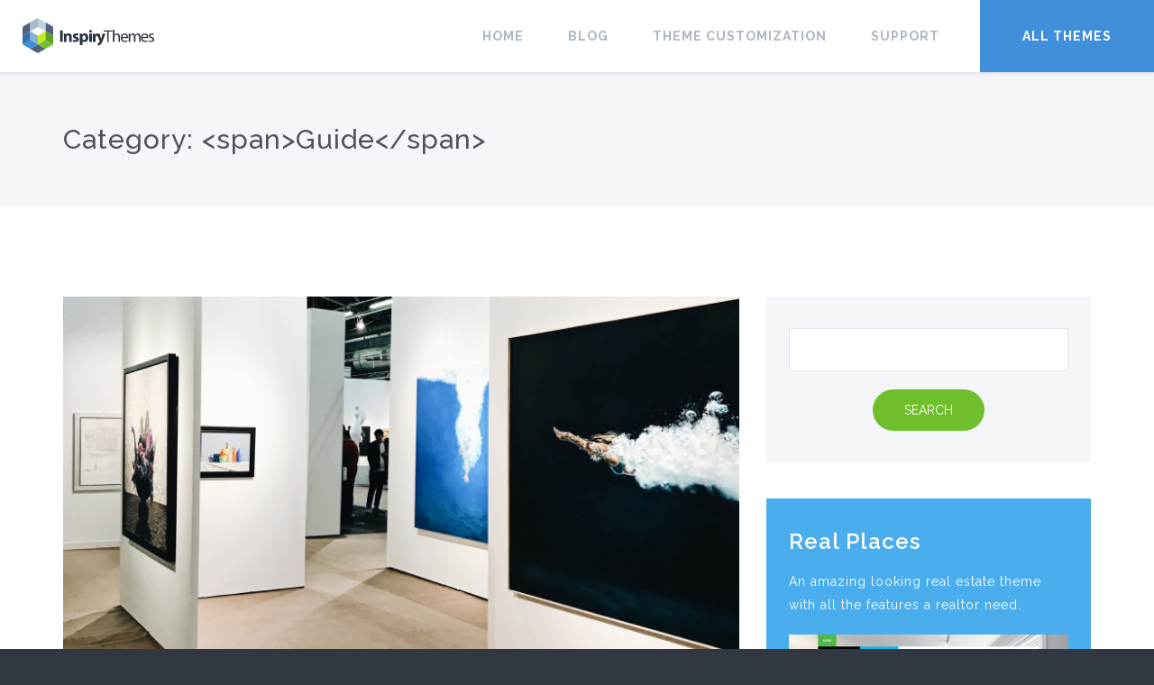

--- FILE ---
content_type: text/html; charset=UTF-8
request_url: https://inspirythemes.com/category/guide/
body_size: 13450
content:
<!doctype html>
<html lang="en-US">
<head>
	<meta charset="UTF-8" />
	<meta name="viewport" content="width=device-width, initial-scale=1.0">

	<meta name='robots' content='index, follow, max-image-preview:large, max-snippet:-1, max-video-preview:-1' />
	<style>img:is([sizes="auto" i], [sizes^="auto," i]) { contain-intrinsic-size: 3000px 1500px }</style>
	
	<!-- This site is optimized with the Yoast SEO plugin v26.7 - https://yoast.com/wordpress/plugins/seo/ -->
	<title>Guide Archives - InspiryThemes</title>
	<link rel="next" href="https://inspirythemes.com/category/guide/page/2/" />
	<meta property="og:locale" content="en_US" />
	<meta property="og:type" content="article" />
	<meta property="og:title" content="Guide Archives - InspiryThemes" />
	<meta property="og:url" content="https://inspirythemes.com/category/guide/" />
	<meta property="og:site_name" content="InspiryThemes" />
	<meta property="og:image" content="https://inspirythemes.com/wp-content/uploads/2016/06/avatar-512.png" />
	<meta property="og:image:width" content="512" />
	<meta property="og:image:height" content="512" />
	<meta property="og:image:type" content="image/png" />
	<meta name="twitter:card" content="summary_large_image" />
	<meta name="twitter:site" content="@InspiryThemes" />
	<script type="application/ld+json" class="yoast-schema-graph">{"@context":"https://schema.org","@graph":[{"@type":"CollectionPage","@id":"https://inspirythemes.com/category/guide/","url":"https://inspirythemes.com/category/guide/","name":"Guide Archives - InspiryThemes","isPartOf":{"@id":"https://inspirythemes.com/#website"},"primaryImageOfPage":{"@id":"https://inspirythemes.com/category/guide/#primaryimage"},"image":{"@id":"https://inspirythemes.com/category/guide/#primaryimage"},"thumbnailUrl":"https://inspirythemes.com/wp-content/uploads/2021/06/lightbox.jpeg","breadcrumb":{"@id":"https://inspirythemes.com/category/guide/#breadcrumb"},"inLanguage":"en-US"},{"@type":"ImageObject","inLanguage":"en-US","@id":"https://inspirythemes.com/category/guide/#primaryimage","url":"https://inspirythemes.com/wp-content/uploads/2021/06/lightbox.jpeg","contentUrl":"https://inspirythemes.com/wp-content/uploads/2021/06/lightbox.jpeg","width":1846,"height":1000},{"@type":"BreadcrumbList","@id":"https://inspirythemes.com/category/guide/#breadcrumb","itemListElement":[{"@type":"ListItem","position":1,"name":"Home","item":"https://inspirythemes.com/"},{"@type":"ListItem","position":2,"name":"Guide"}]},{"@type":"WebSite","@id":"https://inspirythemes.com/#website","url":"https://inspirythemes.com/","name":"InspiryThemes","description":"","potentialAction":[{"@type":"SearchAction","target":{"@type":"EntryPoint","urlTemplate":"https://inspirythemes.com/?s={search_term_string}"},"query-input":{"@type":"PropertyValueSpecification","valueRequired":true,"valueName":"search_term_string"}}],"inLanguage":"en-US"}]}</script>
	<!-- / Yoast SEO plugin. -->


<link rel='dns-prefetch' href='//fonts.googleapis.com' />
<link rel='dns-prefetch' href='//ajax.googleapis.com' />
<link rel='dns-prefetch' href='//www.googletagmanager.com' />
<link href='https://fonts.googleapis.com' rel='preconnect' />
<link href='//fonts.gstatic.com' crossorigin='' rel='preconnect' />
<link rel="alternate" type="application/rss+xml" title="InspiryThemes &raquo; Feed" href="https://inspirythemes.com/feed/" />
<link rel="alternate" type="application/rss+xml" title="InspiryThemes &raquo; Comments Feed" href="https://inspirythemes.com/comments/feed/" />
<link rel="alternate" type="application/rss+xml" title="InspiryThemes &raquo; Guide Category Feed" href="https://inspirythemes.com/category/guide/feed/" />
<script type="text/javascript">
/* <![CDATA[ */
window._wpemojiSettings = {"baseUrl":"https:\/\/s.w.org\/images\/core\/emoji\/16.0.1\/72x72\/","ext":".png","svgUrl":"https:\/\/s.w.org\/images\/core\/emoji\/16.0.1\/svg\/","svgExt":".svg","source":{"concatemoji":"https:\/\/inspirythemes.com\/wp-includes\/js\/wp-emoji-release.min.js?ver=6.8.3"}};
/*! This file is auto-generated */
!function(s,n){var o,i,e;function c(e){try{var t={supportTests:e,timestamp:(new Date).valueOf()};sessionStorage.setItem(o,JSON.stringify(t))}catch(e){}}function p(e,t,n){e.clearRect(0,0,e.canvas.width,e.canvas.height),e.fillText(t,0,0);var t=new Uint32Array(e.getImageData(0,0,e.canvas.width,e.canvas.height).data),a=(e.clearRect(0,0,e.canvas.width,e.canvas.height),e.fillText(n,0,0),new Uint32Array(e.getImageData(0,0,e.canvas.width,e.canvas.height).data));return t.every(function(e,t){return e===a[t]})}function u(e,t){e.clearRect(0,0,e.canvas.width,e.canvas.height),e.fillText(t,0,0);for(var n=e.getImageData(16,16,1,1),a=0;a<n.data.length;a++)if(0!==n.data[a])return!1;return!0}function f(e,t,n,a){switch(t){case"flag":return n(e,"\ud83c\udff3\ufe0f\u200d\u26a7\ufe0f","\ud83c\udff3\ufe0f\u200b\u26a7\ufe0f")?!1:!n(e,"\ud83c\udde8\ud83c\uddf6","\ud83c\udde8\u200b\ud83c\uddf6")&&!n(e,"\ud83c\udff4\udb40\udc67\udb40\udc62\udb40\udc65\udb40\udc6e\udb40\udc67\udb40\udc7f","\ud83c\udff4\u200b\udb40\udc67\u200b\udb40\udc62\u200b\udb40\udc65\u200b\udb40\udc6e\u200b\udb40\udc67\u200b\udb40\udc7f");case"emoji":return!a(e,"\ud83e\udedf")}return!1}function g(e,t,n,a){var r="undefined"!=typeof WorkerGlobalScope&&self instanceof WorkerGlobalScope?new OffscreenCanvas(300,150):s.createElement("canvas"),o=r.getContext("2d",{willReadFrequently:!0}),i=(o.textBaseline="top",o.font="600 32px Arial",{});return e.forEach(function(e){i[e]=t(o,e,n,a)}),i}function t(e){var t=s.createElement("script");t.src=e,t.defer=!0,s.head.appendChild(t)}"undefined"!=typeof Promise&&(o="wpEmojiSettingsSupports",i=["flag","emoji"],n.supports={everything:!0,everythingExceptFlag:!0},e=new Promise(function(e){s.addEventListener("DOMContentLoaded",e,{once:!0})}),new Promise(function(t){var n=function(){try{var e=JSON.parse(sessionStorage.getItem(o));if("object"==typeof e&&"number"==typeof e.timestamp&&(new Date).valueOf()<e.timestamp+604800&&"object"==typeof e.supportTests)return e.supportTests}catch(e){}return null}();if(!n){if("undefined"!=typeof Worker&&"undefined"!=typeof OffscreenCanvas&&"undefined"!=typeof URL&&URL.createObjectURL&&"undefined"!=typeof Blob)try{var e="postMessage("+g.toString()+"("+[JSON.stringify(i),f.toString(),p.toString(),u.toString()].join(",")+"));",a=new Blob([e],{type:"text/javascript"}),r=new Worker(URL.createObjectURL(a),{name:"wpTestEmojiSupports"});return void(r.onmessage=function(e){c(n=e.data),r.terminate(),t(n)})}catch(e){}c(n=g(i,f,p,u))}t(n)}).then(function(e){for(var t in e)n.supports[t]=e[t],n.supports.everything=n.supports.everything&&n.supports[t],"flag"!==t&&(n.supports.everythingExceptFlag=n.supports.everythingExceptFlag&&n.supports[t]);n.supports.everythingExceptFlag=n.supports.everythingExceptFlag&&!n.supports.flag,n.DOMReady=!1,n.readyCallback=function(){n.DOMReady=!0}}).then(function(){return e}).then(function(){var e;n.supports.everything||(n.readyCallback(),(e=n.source||{}).concatemoji?t(e.concatemoji):e.wpemoji&&e.twemoji&&(t(e.twemoji),t(e.wpemoji)))}))}((window,document),window._wpemojiSettings);
/* ]]> */
</script>
<style id='wp-emoji-styles-inline-css' type='text/css'>

	img.wp-smiley, img.emoji {
		display: inline !important;
		border: none !important;
		box-shadow: none !important;
		height: 1em !important;
		width: 1em !important;
		margin: 0 0.07em !important;
		vertical-align: -0.1em !important;
		background: none !important;
		padding: 0 !important;
	}
</style>
<link rel='stylesheet' id='wp-block-library-css' href='https://inspirythemes.com/wp-includes/css/dist/block-library/style.min.css?ver=6.8.3' type='text/css' media='all' />
<style id='classic-theme-styles-inline-css' type='text/css'>
/*! This file is auto-generated */
.wp-block-button__link{color:#fff;background-color:#32373c;border-radius:9999px;box-shadow:none;text-decoration:none;padding:calc(.667em + 2px) calc(1.333em + 2px);font-size:1.125em}.wp-block-file__button{background:#32373c;color:#fff;text-decoration:none}
</style>
<style id='global-styles-inline-css' type='text/css'>
:root{--wp--preset--aspect-ratio--square: 1;--wp--preset--aspect-ratio--4-3: 4/3;--wp--preset--aspect-ratio--3-4: 3/4;--wp--preset--aspect-ratio--3-2: 3/2;--wp--preset--aspect-ratio--2-3: 2/3;--wp--preset--aspect-ratio--16-9: 16/9;--wp--preset--aspect-ratio--9-16: 9/16;--wp--preset--color--black: #000000;--wp--preset--color--cyan-bluish-gray: #abb8c3;--wp--preset--color--white: #ffffff;--wp--preset--color--pale-pink: #f78da7;--wp--preset--color--vivid-red: #cf2e2e;--wp--preset--color--luminous-vivid-orange: #ff6900;--wp--preset--color--luminous-vivid-amber: #fcb900;--wp--preset--color--light-green-cyan: #7bdcb5;--wp--preset--color--vivid-green-cyan: #00d084;--wp--preset--color--pale-cyan-blue: #8ed1fc;--wp--preset--color--vivid-cyan-blue: #0693e3;--wp--preset--color--vivid-purple: #9b51e0;--wp--preset--gradient--vivid-cyan-blue-to-vivid-purple: linear-gradient(135deg,rgba(6,147,227,1) 0%,rgb(155,81,224) 100%);--wp--preset--gradient--light-green-cyan-to-vivid-green-cyan: linear-gradient(135deg,rgb(122,220,180) 0%,rgb(0,208,130) 100%);--wp--preset--gradient--luminous-vivid-amber-to-luminous-vivid-orange: linear-gradient(135deg,rgba(252,185,0,1) 0%,rgba(255,105,0,1) 100%);--wp--preset--gradient--luminous-vivid-orange-to-vivid-red: linear-gradient(135deg,rgba(255,105,0,1) 0%,rgb(207,46,46) 100%);--wp--preset--gradient--very-light-gray-to-cyan-bluish-gray: linear-gradient(135deg,rgb(238,238,238) 0%,rgb(169,184,195) 100%);--wp--preset--gradient--cool-to-warm-spectrum: linear-gradient(135deg,rgb(74,234,220) 0%,rgb(151,120,209) 20%,rgb(207,42,186) 40%,rgb(238,44,130) 60%,rgb(251,105,98) 80%,rgb(254,248,76) 100%);--wp--preset--gradient--blush-light-purple: linear-gradient(135deg,rgb(255,206,236) 0%,rgb(152,150,240) 100%);--wp--preset--gradient--blush-bordeaux: linear-gradient(135deg,rgb(254,205,165) 0%,rgb(254,45,45) 50%,rgb(107,0,62) 100%);--wp--preset--gradient--luminous-dusk: linear-gradient(135deg,rgb(255,203,112) 0%,rgb(199,81,192) 50%,rgb(65,88,208) 100%);--wp--preset--gradient--pale-ocean: linear-gradient(135deg,rgb(255,245,203) 0%,rgb(182,227,212) 50%,rgb(51,167,181) 100%);--wp--preset--gradient--electric-grass: linear-gradient(135deg,rgb(202,248,128) 0%,rgb(113,206,126) 100%);--wp--preset--gradient--midnight: linear-gradient(135deg,rgb(2,3,129) 0%,rgb(40,116,252) 100%);--wp--preset--font-size--small: 13px;--wp--preset--font-size--medium: 20px;--wp--preset--font-size--large: 36px;--wp--preset--font-size--x-large: 42px;--wp--preset--spacing--20: 0.44rem;--wp--preset--spacing--30: 0.67rem;--wp--preset--spacing--40: 1rem;--wp--preset--spacing--50: 1.5rem;--wp--preset--spacing--60: 2.25rem;--wp--preset--spacing--70: 3.38rem;--wp--preset--spacing--80: 5.06rem;--wp--preset--shadow--natural: 6px 6px 9px rgba(0, 0, 0, 0.2);--wp--preset--shadow--deep: 12px 12px 50px rgba(0, 0, 0, 0.4);--wp--preset--shadow--sharp: 6px 6px 0px rgba(0, 0, 0, 0.2);--wp--preset--shadow--outlined: 6px 6px 0px -3px rgba(255, 255, 255, 1), 6px 6px rgba(0, 0, 0, 1);--wp--preset--shadow--crisp: 6px 6px 0px rgba(0, 0, 0, 1);}:where(.is-layout-flex){gap: 0.5em;}:where(.is-layout-grid){gap: 0.5em;}body .is-layout-flex{display: flex;}.is-layout-flex{flex-wrap: wrap;align-items: center;}.is-layout-flex > :is(*, div){margin: 0;}body .is-layout-grid{display: grid;}.is-layout-grid > :is(*, div){margin: 0;}:where(.wp-block-columns.is-layout-flex){gap: 2em;}:where(.wp-block-columns.is-layout-grid){gap: 2em;}:where(.wp-block-post-template.is-layout-flex){gap: 1.25em;}:where(.wp-block-post-template.is-layout-grid){gap: 1.25em;}.has-black-color{color: var(--wp--preset--color--black) !important;}.has-cyan-bluish-gray-color{color: var(--wp--preset--color--cyan-bluish-gray) !important;}.has-white-color{color: var(--wp--preset--color--white) !important;}.has-pale-pink-color{color: var(--wp--preset--color--pale-pink) !important;}.has-vivid-red-color{color: var(--wp--preset--color--vivid-red) !important;}.has-luminous-vivid-orange-color{color: var(--wp--preset--color--luminous-vivid-orange) !important;}.has-luminous-vivid-amber-color{color: var(--wp--preset--color--luminous-vivid-amber) !important;}.has-light-green-cyan-color{color: var(--wp--preset--color--light-green-cyan) !important;}.has-vivid-green-cyan-color{color: var(--wp--preset--color--vivid-green-cyan) !important;}.has-pale-cyan-blue-color{color: var(--wp--preset--color--pale-cyan-blue) !important;}.has-vivid-cyan-blue-color{color: var(--wp--preset--color--vivid-cyan-blue) !important;}.has-vivid-purple-color{color: var(--wp--preset--color--vivid-purple) !important;}.has-black-background-color{background-color: var(--wp--preset--color--black) !important;}.has-cyan-bluish-gray-background-color{background-color: var(--wp--preset--color--cyan-bluish-gray) !important;}.has-white-background-color{background-color: var(--wp--preset--color--white) !important;}.has-pale-pink-background-color{background-color: var(--wp--preset--color--pale-pink) !important;}.has-vivid-red-background-color{background-color: var(--wp--preset--color--vivid-red) !important;}.has-luminous-vivid-orange-background-color{background-color: var(--wp--preset--color--luminous-vivid-orange) !important;}.has-luminous-vivid-amber-background-color{background-color: var(--wp--preset--color--luminous-vivid-amber) !important;}.has-light-green-cyan-background-color{background-color: var(--wp--preset--color--light-green-cyan) !important;}.has-vivid-green-cyan-background-color{background-color: var(--wp--preset--color--vivid-green-cyan) !important;}.has-pale-cyan-blue-background-color{background-color: var(--wp--preset--color--pale-cyan-blue) !important;}.has-vivid-cyan-blue-background-color{background-color: var(--wp--preset--color--vivid-cyan-blue) !important;}.has-vivid-purple-background-color{background-color: var(--wp--preset--color--vivid-purple) !important;}.has-black-border-color{border-color: var(--wp--preset--color--black) !important;}.has-cyan-bluish-gray-border-color{border-color: var(--wp--preset--color--cyan-bluish-gray) !important;}.has-white-border-color{border-color: var(--wp--preset--color--white) !important;}.has-pale-pink-border-color{border-color: var(--wp--preset--color--pale-pink) !important;}.has-vivid-red-border-color{border-color: var(--wp--preset--color--vivid-red) !important;}.has-luminous-vivid-orange-border-color{border-color: var(--wp--preset--color--luminous-vivid-orange) !important;}.has-luminous-vivid-amber-border-color{border-color: var(--wp--preset--color--luminous-vivid-amber) !important;}.has-light-green-cyan-border-color{border-color: var(--wp--preset--color--light-green-cyan) !important;}.has-vivid-green-cyan-border-color{border-color: var(--wp--preset--color--vivid-green-cyan) !important;}.has-pale-cyan-blue-border-color{border-color: var(--wp--preset--color--pale-cyan-blue) !important;}.has-vivid-cyan-blue-border-color{border-color: var(--wp--preset--color--vivid-cyan-blue) !important;}.has-vivid-purple-border-color{border-color: var(--wp--preset--color--vivid-purple) !important;}.has-vivid-cyan-blue-to-vivid-purple-gradient-background{background: var(--wp--preset--gradient--vivid-cyan-blue-to-vivid-purple) !important;}.has-light-green-cyan-to-vivid-green-cyan-gradient-background{background: var(--wp--preset--gradient--light-green-cyan-to-vivid-green-cyan) !important;}.has-luminous-vivid-amber-to-luminous-vivid-orange-gradient-background{background: var(--wp--preset--gradient--luminous-vivid-amber-to-luminous-vivid-orange) !important;}.has-luminous-vivid-orange-to-vivid-red-gradient-background{background: var(--wp--preset--gradient--luminous-vivid-orange-to-vivid-red) !important;}.has-very-light-gray-to-cyan-bluish-gray-gradient-background{background: var(--wp--preset--gradient--very-light-gray-to-cyan-bluish-gray) !important;}.has-cool-to-warm-spectrum-gradient-background{background: var(--wp--preset--gradient--cool-to-warm-spectrum) !important;}.has-blush-light-purple-gradient-background{background: var(--wp--preset--gradient--blush-light-purple) !important;}.has-blush-bordeaux-gradient-background{background: var(--wp--preset--gradient--blush-bordeaux) !important;}.has-luminous-dusk-gradient-background{background: var(--wp--preset--gradient--luminous-dusk) !important;}.has-pale-ocean-gradient-background{background: var(--wp--preset--gradient--pale-ocean) !important;}.has-electric-grass-gradient-background{background: var(--wp--preset--gradient--electric-grass) !important;}.has-midnight-gradient-background{background: var(--wp--preset--gradient--midnight) !important;}.has-small-font-size{font-size: var(--wp--preset--font-size--small) !important;}.has-medium-font-size{font-size: var(--wp--preset--font-size--medium) !important;}.has-large-font-size{font-size: var(--wp--preset--font-size--large) !important;}.has-x-large-font-size{font-size: var(--wp--preset--font-size--x-large) !important;}
:where(.wp-block-post-template.is-layout-flex){gap: 1.25em;}:where(.wp-block-post-template.is-layout-grid){gap: 1.25em;}
:where(.wp-block-columns.is-layout-flex){gap: 2em;}:where(.wp-block-columns.is-layout-grid){gap: 2em;}
:root :where(.wp-block-pullquote){font-size: 1.5em;line-height: 1.6;}
</style>
<link rel='stylesheet' id='google-fonts-css' href='//fonts.googleapis.com/css?family=Raleway%3A300%2C400%2C500%2C500italic%2C600%2C700%2C700italic&#038;subset=latin%2Clatin-ext&#038;ver=1.1.1' type='text/css' media='all' />
<link rel='stylesheet' id='e2b-admin-ui-css-css' href='//ajax.googleapis.com/ajax/libs/jqueryui/1.9.0/themes/base/jquery-ui.css?ver=1.9.0' type='text/css' media='all' />
<link rel='stylesheet' id='bootstrap-css-css' href='https://inspirythemes.com/wp-content/themes/inspiry-website-wp/css/bootstrap.min.css?ver=3.3.5' type='text/css' media='all' />
<link rel='stylesheet' id='font-awesome-css' href='https://inspirythemes.com/wp-content/themes/inspiry-website-wp/css/font-awesome.min.css?ver=4.5.0' type='text/css' media='all' />
<link rel='stylesheet' id='mean-menu-css' href='https://inspirythemes.com/wp-content/themes/inspiry-website-wp/css/meanmenu.css?ver=2.0.7' type='text/css' media='all' />
<link rel='stylesheet' id='flexslider-css' href='https://inspirythemes.com/wp-content/themes/inspiry-website-wp/css/flexslider.css?ver=2.6.0' type='text/css' media='all' />
<link rel='stylesheet' id='slick-slider-css' href='https://inspirythemes.com/wp-content/themes/inspiry-website-wp/css/slick.css?ver=1.1.1' type='text/css' media='all' />
<link rel='stylesheet' id='slick-slider-theme-css' href='https://inspirythemes.com/wp-content/themes/inspiry-website-wp/css/slick-theme.css?ver=1.1.1' type='text/css' media='all' />
<link rel='stylesheet' id='select-2-css' href='https://inspirythemes.com/wp-content/themes/inspiry-website-wp/css/select2.min.css?ver=4.0.2' type='text/css' media='all' />
<link rel='stylesheet' id='main-stylesheet-css' href='https://inspirythemes.com/wp-content/themes/inspiry-website-wp/css/main.css?ver=1.1.1' type='text/css' media='all' />
<link rel='stylesheet' id='parent-default-css' href='https://inspirythemes.com/wp-content/themes/inspiry-website-wp/style.css?ver=1.1.1' type='text/css' media='all' />
<script type="text/javascript" src="https://inspirythemes.com/wp-includes/js/jquery/jquery.min.js?ver=3.7.1" id="jquery-core-js"></script>
<script type="text/javascript" src="https://inspirythemes.com/wp-includes/js/jquery/jquery-migrate.min.js?ver=3.4.1" id="jquery-migrate-js"></script>
<script type="text/javascript" src="https://inspirythemes.com/wp-content/themes/inspiry-website-wp/js/jquery.meanmenu.min.js?ver=1.1.1" id="mean-menu-js"></script>
<script type="text/javascript" src="https://inspirythemes.com/wp-content/themes/inspiry-website-wp/js/isotope.pkgd.min.js?ver=2.2.2" id="isotope-js"></script>
<script type="text/javascript" src="https://inspirythemes.com/wp-content/themes/inspiry-website-wp/js/slick.min.js?ver=1.5.9" id="slick-js"></script>
<script type="text/javascript" src="https://inspirythemes.com/wp-content/themes/inspiry-website-wp/js/jquery.flexslider-min.js?ver=2.6.0" id="flex-slider-js"></script>
<script type="text/javascript" src="https://inspirythemes.com/wp-content/themes/inspiry-website-wp/js/select2.min.js?ver=4.0.2" id="select-2-js"></script>
<script type="text/javascript" id="custom-js-extra">
/* <![CDATA[ */
var localized = {"nav_title":"Go to...","home_url":"https:\/\/inspirythemes.com\/"};
/* ]]> */
</script>
<script type="text/javascript" src="https://inspirythemes.com/wp-content/themes/inspiry-website-wp/js/custom.js?ver=1.1.1" id="custom-js"></script>
<link rel="https://api.w.org/" href="https://inspirythemes.com/wp-json/" /><link rel="alternate" title="JSON" type="application/json" href="https://inspirythemes.com/wp-json/wp/v2/categories/27" /><link rel="EditURI" type="application/rsd+xml" title="RSD" href="https://inspirythemes.com/xmlrpc.php?rsd" />
<meta name="generator" content="WordPress 6.8.3" />
<style type="text/css">.eafl-disclaimer-small{font-size:.8em}.eafl-disclaimer-smaller{font-size:.6em}</style><meta name="generator" content="Site Kit by Google 1.170.0" /><link rel="icon" href="https://inspirythemes.com/wp-content/uploads/2016/06/cropped-favicon-it-32x32.png" sizes="32x32" />
<link rel="icon" href="https://inspirythemes.com/wp-content/uploads/2016/06/cropped-favicon-it-192x192.png" sizes="192x192" />
<link rel="apple-touch-icon" href="https://inspirythemes.com/wp-content/uploads/2016/06/cropped-favicon-it-180x180.png" />
<meta name="msapplication-TileImage" content="https://inspirythemes.com/wp-content/uploads/2016/06/cropped-favicon-it-270x270.png" />
		<style type="text/css" id="wp-custom-css">
			.footer-wrapper{
	z-index:990 !important;
}

.clearboth {
	clear: both;
}

/**** Inspiry Form Styles ****/
.inspiry-form-wrapper div,
.inspiry-form-wrapper input,
.inspiry-form-wrapper textarea,
.inspiry-form-wrapper .select2-container {
	margin-bottom: 0 !important;
}

.inspiry-form-wrapper .select2-container {
	max-width: 60% !important;
}

.inspiry-form-wrapper .wpforms-is-recaptcha-type-v3 {
	padding: 0;
}

.inspiry-form-wrapper .wpforms-submit-container {
	padding: 20px 0 0 0;
}

.inspiry-form-wrapper .wpforms-confirmation-scroll p {
	font-size: 18px;
  color: #6fbf2c;
  border: 1px solid #6fbf2c;
  padding: 10px;
}		</style>
		
</head>
<body data-rsssl=1 class="archive category category-guide category-27 wp-theme-inspiry-website-wp">
 <div class="header-wrapper-top">
	<header class="main-header container-fluid">
		<div class="main-header-inner">

			<div class="logo-wrapper animate-class">
				<a href="https://inspirythemes.com/"><svg xmlns="http://www.w3.org/2000/svg" width="146" height="39" viewBox="0 0 146 39">
<style>
  .a{
    fill:#4E637B;
  }
  .b{
    fill:white;
  }
  .c{
    fill:#27313D !important;
  }
</style>
  <defs>
    <path d="M0 0.3L146 0.3 146 38.7 0 38.7"/>
    <path d="M0 0.3L146 0.3 146 38.7 0 38.7 0 0.3Z"/>
    <path d="M0 0.3L146 0.3 146 38.7 0 38.7 0 0.3Z"/>
  </defs>
  <g fill="none">
        <g transform="translate(-25 -20)translate(25 20)">
          <path d="M25.5 14.6C28.9 16.6 30.6 17.5 34 19.5L34 11.1C34 10.2 33.5 9.4 32.8 9 30.1 7.5 28.4 6.5 25.5 4.8L25.5 14.6Z" class="a"/>
            <mask class="b">
              <use xlink:href="#path-1"/>
            </mask>
            <path d="M15.8 38.4C16.5 38.8 17.4 38.8 18.2 38.4 20.8 36.9 22.5 35.9 25.5 34.2 22.1 32.2 20.4 31.3 17 29.3 13.6 31.3 11.9 32.2 8.5 34.2 11.5 35.9 13.1 36.9 15.8 38.4" mask="url(#mask-2)" class="a"/>
          <path d="M24.3 25.1C25 24.7 25.5 23.9 25.5 23L25.5 14.6 17 19.5 17 29.3 24.3 25.1Z" fill="#C8ED1E"/>
          <path d="M18.2 10.4C17.4 10 16.5 10 15.8 10.4L8.5 14.6 17 19.5 25.5 14.6 18.2 10.4Z" fill="#F9FAF8"/>
          <path d="M8.5 23C8.5 23.9 8.9 24.7 9.7 25.1L17 29.3 17 19.5 8.5 14.6 8.5 23Z" fill="#88B2D7"/>
            <mask class="b">
              <use xlink:href="#path-3"/>
            </mask>
            <path d="M8.5 14.6C5.1 16.6 3.4 17.5 0 19.5L0 11.1C0 10.2 0.5 9.4 1.2 9 3.8 7.5 5.5 6.5 8.5 4.8L8.5 14.6Z" mask="url(#mask-4)" class="a"/>
          <path d="M34 27.9L34 19.5 25.5 14.6 25.5 23C25.5 23.4 25.4 23.8 25.1 24.2L33.6 29.1C33.8 28.7 34 28.3 34 27.9" fill="#5E9E2D"/>
          <path d="M25.1 24.2C24.9 24.6 24.6 24.9 24.3 25.1L17 29.3 25.5 34.2 32.8 30C33.1 29.8 33.4 29.5 33.6 29.1L25.1 24.2Z" fill="#6FBF2C"/>
          <path d="M17 10.1C17.4 10.1 17.8 10.2 18.2 10.4L25.5 14.6 25.5 4.8 18.2 0.6C17.8 0.4 17.4 0.3 17 0.3L17 10.1Z" fill="#BDD2E1"/>
          <path d="M1.2 30L8.5 34.2 17 29.3 9.7 25.1C9.3 24.9 9 24.6 8.8 24.2L0.3 29.1C0.5 29.5 0.8 29.8 1.2 30" fill="#418EDA"/>
          <path d="M8.8 24.2C8.6 23.8 8.5 23.4 8.5 23L8.5 14.6 0 19.5 0 27.9C0 28.3 0.1 28.7 0.3 29.1L8.8 24.2Z" fill="#3570AA"/>
          <path d="M15.8 0.6L8.5 4.8 8.5 14.6 15.8 10.4C16.2 10.2 16.6 10.1 17 10.1L17 0.3C16.6 0.3 16.2 0.4 15.8 0.6" fill="#A7BAC8"/>
          <mask class="b">
            <use xlink:href="#path-5"/>
          </mask>
          <path d="M44.6 26.4L41.7 26.4 41.7 13.7 44.6 13.7 44.6 26.4Z" mask="url(#mask-6)" class="c"/>
          <path d="M45.9 20.2C45.9 19 45.8 18 45.8 17.2L48.3 17.2 48.4 18.5 48.5 18.5C48.8 17.9 49.8 17 51.3 17 53.2 17 54.6 18.3 54.6 21L54.6 26.4 51.7 26.4 51.7 21.3C51.7 20.1 51.3 19.3 50.3 19.3 49.5 19.3 49 19.9 48.8 20.4 48.8 20.6 48.7 20.8 48.7 21.1L48.7 26.4 45.9 26.4 45.9 20.2Z" mask="url(#mask-6)" class="c"/>
          <path d="M56.1 23.9C56.6 24.2 57.7 24.6 58.6 24.6 59.4 24.6 59.8 24.3 59.8 23.9 59.8 23.4 59.5 23.1 58.5 22.8 56.5 22.1 55.8 21.1 55.8 20 55.8 18.3 57.3 17 59.6 17 60.6 17 61.6 17.3 62.1 17.5L61.7 19.5C61.2 19.3 60.4 19 59.7 19 59 19 58.6 19.3 58.6 19.7 58.6 20.2 58.9 20.4 60.1 20.8 61.8 21.4 62.5 22.3 62.5 23.6 62.5 25.4 61.2 26.6 58.6 26.6 57.4 26.6 56.3 26.3 55.6 26L56.1 23.9Z" mask="url(#mask-6)" class="c"/>
          <path d="M66.4 22.5C66.4 22.7 66.4 22.9 66.4 23.1 66.6 23.8 67.3 24.4 68.1 24.4 69.3 24.4 70.1 23.4 70.1 21.8 70.1 20.4 69.4 19.3 68.1 19.3 67.3 19.3 66.6 19.9 66.4 20.7 66.4 20.8 66.4 21 66.4 21.2L66.4 22.5ZM63.5 20.3C63.5 19.1 63.5 18.1 63.5 17.2L65.9 17.2 66.1 18.5 66.1 18.5C66.8 17.5 67.8 17 69.2 17 71.2 17 73 18.8 73 21.7 73 25 70.9 26.6 68.8 26.6 67.7 26.6 66.8 26.2 66.4 25.6L66.4 25.6 66.4 30.1 63.5 30.1 63.5 20.3Z" mask="url(#mask-6)" class="c"/>
          <path d="M74 17.2L76.9 17.2 76.9 26.4 74 26.4 74 17.2ZM77 14.7C77 15.5 76.4 16.1 75.4 16.1 74.5 16.1 73.9 15.5 73.9 14.7 73.9 13.9 74.5 13.2 75.5 13.2 76.4 13.2 76.9 13.9 77 14.7L77 14.7Z" mask="url(#mask-6)" class="c"/>
          <path d="M88.8 17.2L87.7 21.7C87.5 22.3 87.4 23 87.3 23.5L87.2 23.5C87.1 23 86.9 22.3 86.8 21.7 86.8 21.7 85.7 18.5 85.3 17.2 82.1 17.2 81.5 17.1 80.6 18.9L80.5 18.9 80.4 17.2 77.9 17.2C78 18 78 18.9 78 20.2L78 26.4 80.9 26.4 80.9 21.7C80.9 21.5 80.9 21.3 80.9 21.1 81.4 19.4 83.1 19.7 83.2 19.7L85.6 25.6C85.7 25.9 85.7 26 85.7 26.1 85.7 26.2 85.6 26.4 85.6 26.5 85.3 27 84.8 27.4 84.4 27.7 83.9 27.9 83.5 28.1 83.1 28.2L83.7 30.6C84.5 30.5 85.5 30.2 86.5 29.3 87.5 28.4 88.4 26.9 89.7 23.3L91.9 17.2 88.8 17.2Z" mask="url(#mask-6)" class="c"/>
          <path d="M93.9 15.1L90.1 15.1 90.1 13.7 99.4 13.7 99.4 15.1 95.6 15.1 95.6 26.4 93.9 26.4 93.9 15.1Z" mask="url(#mask-6)" class="c"/>
          <path d="M100.3 13.1L101.9 13.1 101.9 18.8 102 18.8C102.2 18.3 102.6 17.9 103.1 17.6 103.6 17.3 104.2 17.1 104.8 17.1 106.1 17.1 108 17.9 108 21L108 26.4 106.4 26.4 106.4 21.2C106.4 19.7 105.8 18.5 104.3 18.5 103.2 18.5 102.4 19.3 102 20.1 101.9 20.4 101.9 20.6 101.9 20.9L101.9 26.4 100.3 26.4 100.3 13.1Z" mask="url(#mask-6)" class="c"/>
          <path d="M115.3 21C115.4 19.9 114.9 18.3 113 18.3 111.4 18.3 110.6 19.8 110.5 21L115.3 21ZM110.5 22.2C110.5 24.4 111.9 25.3 113.6 25.3 114.8 25.3 115.5 25.1 116.1 24.8L116.4 26C115.8 26.3 114.8 26.6 113.4 26.6 110.6 26.6 108.9 24.8 108.9 22 108.9 19.3 110.5 17.1 113.2 17.1 116.2 17.1 116.9 19.7 116.9 21.4 116.9 21.7 116.9 22 116.9 22.2L110.5 22.2Z" mask="url(#mask-6)" class="c"/>
          <path d="M117.8 19.8C117.8 18.8 117.8 18.1 117.8 17.3L119.2 17.3 119.3 18.8 119.4 18.8C119.9 17.9 120.7 17.1 122.2 17.1 123.4 17.1 124.4 17.9 124.8 19L124.8 19C125.1 18.4 125.5 18 125.9 17.8 126.4 17.4 127 17.1 127.8 17.1 129.1 17.1 130.8 17.9 130.8 21.1L130.8 26.4 129.2 26.4 129.2 21.3C129.2 19.5 128.6 18.5 127.3 18.5 126.3 18.5 125.6 19.2 125.3 20 125.2 20.2 125.2 20.5 125.2 20.8L125.2 26.4 123.5 26.4 123.5 21C123.5 19.5 122.9 18.5 121.6 18.5 120.6 18.5 119.9 19.3 119.6 20.1 119.5 20.4 119.5 20.7 119.5 20.9L119.5 26.4 117.8 26.4 117.8 19.8Z" mask="url(#mask-6)" class="c"/>
          <path d="M137.8 21C137.8 19.9 137.3 18.3 135.5 18.3 133.8 18.3 133.1 19.8 132.9 21L137.8 21ZM132.9 22.2C133 24.4 134.4 25.3 136 25.3 137.2 25.3 138 25.1 138.6 24.8L138.9 26C138.3 26.3 137.3 26.6 135.8 26.6 133 26.6 131.4 24.8 131.4 22 131.4 19.3 133 17.1 135.6 17.1 138.6 17.1 139.4 19.7 139.4 21.4 139.4 21.7 139.4 22 139.3 22.2L132.9 22.2Z" mask="url(#mask-6)" class="c"/>
          <path d="M140.4 24.7C140.9 25 141.8 25.4 142.6 25.4 143.8 25.4 144.4 24.8 144.4 24 144.4 23.2 143.9 22.8 142.7 22.4 141.1 21.8 140.3 20.9 140.3 19.8 140.3 18.3 141.5 17.1 143.4 17.1 144.3 17.1 145.2 17.4 145.6 17.7L145.2 18.9C144.9 18.7 144.2 18.4 143.4 18.4 142.4 18.4 141.9 18.9 141.9 19.6 141.9 20.3 142.4 20.7 143.6 21.1 145.2 21.7 146 22.5 146 23.9 146 25.5 144.7 26.6 142.6 26.6 141.6 26.6 140.7 26.4 140 26L140.4 24.7Z" mask="url(#mask-6)" class="c"/>
        </g>
  </g>
</svg></a>
			</div>

			<div class="menu-wrapper">
				<nav id="main-menu" class="main-menu">
					<div class="menu-top-menu-container"><ul id="menu-top-menu" class="menu"><li id="menu-item-26" class="menu-item menu-item-type-post_type menu-item-object-page menu-item-home menu-item-26"><a href="https://inspirythemes.com/">Home</a></li>
<li id="menu-item-23" class="menu-item menu-item-type-post_type menu-item-object-page current_page_parent menu-item-23"><a href="https://inspirythemes.com/blog/">Blog</a></li>
<li id="menu-item-5169" class="menu-item menu-item-type-post_type menu-item-object-page menu-item-5169"><a href="https://inspirythemes.com/theme-customization-request/">Theme Customization</a></li>
<li id="menu-item-890" class="menu-item menu-item-type-custom menu-item-object-custom menu-item-890"><a target="_blank" href="http://support.inspirythemes.com/">Support</a></li>
</ul></div>				</nav>
				
									<a href="https://inspirythemes.com/wordpress-themes/" class="all-theme">All Themes</a>
								</div>
			<div class="meanmenu-wrapper"></div>
		</div>
	</header>
</div>
<div class="clearfix"></div>

<div class="banner">
    <div class="container">

                    <h1>Category: &lt;span&gt;Guide&lt;/span&gt;</h1>
                </div>
</div>


    <div class="wrapper-contents-body">
        <div class="container">
            <div class="contents-area blog-contents-area">
                <div class="row">
                    <div class="col-md-8">

                        <!--blog post-->

                                                        <article id="post-5302" class="inspiry-blog-post post-5302 post type-post status-publish format-standard has-post-thumbnail hentry category-guide category-themes category-update">
                                                                            <div class="post-feature-image">
                                            <figure>
                                                <a href="https://inspirythemes.com/introducing-a-modern-and-mobile-friendly-lightbox-in-realhomes/">
                                                    <img width="1846" height="1000" src="https://inspirythemes.com/wp-content/uploads/2021/06/lightbox.jpeg" class="attachment-post-thumbnail size-post-thumbnail wp-post-image" alt="" decoding="async" fetchpriority="high" srcset="https://inspirythemes.com/wp-content/uploads/2021/06/lightbox.jpeg 1846w, https://inspirythemes.com/wp-content/uploads/2021/06/lightbox-300x163.jpeg 300w, https://inspirythemes.com/wp-content/uploads/2021/06/lightbox-1024x555.jpeg 1024w, https://inspirythemes.com/wp-content/uploads/2021/06/lightbox-768x416.jpeg 768w, https://inspirythemes.com/wp-content/uploads/2021/06/lightbox-1536x832.jpeg 1536w" sizes="(max-width: 1846px) 100vw, 1846px" />                                                </a>
                                            </figure>

                                        </div>

                                                                        <div class="post-contents">
                                        <header>
                                            <h2><a href="https://inspirythemes.com/introducing-a-modern-and-mobile-friendly-lightbox-in-realhomes/">Introducing  a Modern and Mobile Friendly Lightbox in RealHomes</a></h2>
                                            <div class="post-entry-meta">
                                                <span class="post-category"><a href="https://inspirythemes.com/category/guide/" rel="category tag">Guide</a> <a href="https://inspirythemes.com/category/themes/" rel="category tag">Themes</a> <a href="https://inspirythemes.com/category/update/" rel="category tag">Update</a></span>
                                    <span>
                                    <time class="entry-date" datetime="2021-06-08T10:06:56+00:00">June 8, 2021</time>
                                    by
                                    <span>Rao Arif</span>
                                    </span>
                                            </div>
                                            <p>ReaHomes now comes with a new lightbox that is modern and mobile&#8211;friendly. We have removed all existing/old lightbox plugins. The newly introduced lightbox plugin is lightweight and is perfectly suited for both mobile and desktop browsers. It supports touch gestures and pinch gestures for zooming. It also supports video sites like YouTube, Vimeo, and maps [&hellip;]</p>
                                        </header>
                                    </div>
                                </article>

                                                            <article id="post-5352" class="inspiry-blog-post post-5352 post type-post status-publish format-standard has-post-thumbnail hentry category-guide category-themes category-update">
                                                                            <div class="post-feature-image">
                                            <figure>
                                                <a href="https://inspirythemes.com/property-card-design-variations-in-realhomes-modern/">
                                                    <img width="1600" height="1200" src="https://inspirythemes.com/wp-content/uploads/2021/06/empty-cards-1-1157941.jpg" class="attachment-post-thumbnail size-post-thumbnail wp-post-image" alt="" decoding="async" srcset="https://inspirythemes.com/wp-content/uploads/2021/06/empty-cards-1-1157941.jpg 1600w, https://inspirythemes.com/wp-content/uploads/2021/06/empty-cards-1-1157941-300x225.jpg 300w, https://inspirythemes.com/wp-content/uploads/2021/06/empty-cards-1-1157941-1024x768.jpg 1024w, https://inspirythemes.com/wp-content/uploads/2021/06/empty-cards-1-1157941-768x576.jpg 768w, https://inspirythemes.com/wp-content/uploads/2021/06/empty-cards-1-1157941-1536x1152.jpg 1536w" sizes="(max-width: 1600px) 100vw, 1600px" />                                                </a>
                                            </figure>

                                        </div>

                                                                        <div class="post-contents">
                                        <header>
                                            <h2><a href="https://inspirythemes.com/property-card-design-variations-in-realhomes-modern/">Property Card Design Variations in RealHomes Modern</a></h2>
                                            <div class="post-entry-meta">
                                                <span class="post-category"><a href="https://inspirythemes.com/category/guide/" rel="category tag">Guide</a> <a href="https://inspirythemes.com/category/themes/" rel="category tag">Themes</a> <a href="https://inspirythemes.com/category/update/" rel="category tag">Update</a></span>
                                    <span>
                                    <time class="entry-date" datetime="2021-06-08T09:23:10+00:00">June 8, 2021</time>
                                    by
                                    <span>Rao Arif</span>
                                    </span>
                                            </div>
                                            <p>RealHomes theme&#8217;s Modern design now comes with two additional Property Card Designs for Properties Grid Templates and Archive pages. Website Level Card Design Selection Navigate to Customize Settings → Properties Templates &amp; Archive and select a design from the Grid Layout Property Card Design setting. Page Level Card Design Selection Property card design can be [&hellip;]</p>
                                        </header>
                                    </div>
                                </article>

                                                            <article id="post-5032" class="inspiry-blog-post post-5032 post type-post status-publish format-standard has-post-thumbnail hentry category-guide category-plugins category-themes tag-webhooks">
                                                                            <div class="post-feature-image">
                                            <figure>
                                                <a href="https://inspirythemes.com/setup-webhooks-in-realhomes-theme-to-get-push-notifications-to-your-apps/">
                                                    <img width="2560" height="1544" src="https://inspirythemes.com/wp-content/uploads/2020/06/rh-webhook-scaled.jpg" class="attachment-post-thumbnail size-post-thumbnail wp-post-image" alt="" decoding="async" srcset="https://inspirythemes.com/wp-content/uploads/2020/06/rh-webhook-scaled.jpg 2560w, https://inspirythemes.com/wp-content/uploads/2020/06/rh-webhook-300x181.jpg 300w, https://inspirythemes.com/wp-content/uploads/2020/06/rh-webhook-1024x618.jpg 1024w, https://inspirythemes.com/wp-content/uploads/2020/06/rh-webhook-768x463.jpg 768w, https://inspirythemes.com/wp-content/uploads/2020/06/rh-webhook-1536x926.jpg 1536w, https://inspirythemes.com/wp-content/uploads/2020/06/rh-webhook-2048x1235.jpg 2048w" sizes="(max-width: 2560px) 100vw, 2560px" />                                                </a>
                                            </figure>

                                        </div>

                                                                        <div class="post-contents">
                                        <header>
                                            <h2><a href="https://inspirythemes.com/setup-webhooks-in-realhomes-theme-to-get-push-notifications-to-your-apps/">Setup WebHooks in RealHomes Theme to Get Push Notifications to Your Apps</a></h2>
                                            <div class="post-entry-meta">
                                                <span class="post-category"><a href="https://inspirythemes.com/category/guide/" rel="category tag">Guide</a> <a href="https://inspirythemes.com/category/plugins/" rel="category tag">Plugins</a> <a href="https://inspirythemes.com/category/themes/" rel="category tag">Themes</a></span>
                                    <span>
                                    <time class="entry-date" datetime="2020-06-29T05:28:00+00:00">June 29, 2020</time>
                                    by
                                    <span>Tariq Khan</span>
                                    </span>
                                            </div>
                                            <p>RealHomes is the No.1 real estate theme on ThemeForest serving thousands of Realtors to grow their real estate business online. To facilitate its users an exciting new feature is added in version 3.11.0 to feed the data of agent, agency, and contact forms using WebHook. In simple terms, a Webhook is basically a notification that [&hellip;]</p>
                                        </header>
                                    </div>
                                </article>

                                                            <article id="post-2764" class="inspiry-blog-post post-2764 post type-post status-publish format-standard has-post-thumbnail hentry category-guide">
                                                                            <div class="post-feature-image">
                                            <figure>
                                                <a href="https://inspirythemes.com/recommended/">
                                                    <img width="750" height="500" src="https://inspirythemes.com/wp-content/uploads/2018/12/recommended.jpg" class="attachment-post-thumbnail size-post-thumbnail wp-post-image" alt="" decoding="async" loading="lazy" srcset="https://inspirythemes.com/wp-content/uploads/2018/12/recommended.jpg 750w, https://inspirythemes.com/wp-content/uploads/2018/12/recommended-300x200.jpg 300w" sizes="auto, (max-width: 750px) 100vw, 750px" />                                                </a>
                                            </figure>

                                        </div>

                                                                        <div class="post-contents">
                                        <header>
                                            <h2><a href="https://inspirythemes.com/recommended/">Recommended Services &amp; Tools</a></h2>
                                            <div class="post-entry-meta">
                                                <span class="post-category"><a href="https://inspirythemes.com/category/guide/" rel="category tag">Guide</a></span>
                                    <span>
                                    <time class="entry-date" datetime="2018-12-17T04:54:03+00:00">December 17, 2018</time>
                                    by
                                    <span>Usman Ali</span>
                                    </span>
                                            </div>
                                            <p>Many of our customers ask us for hosting and various other plugins recommendations, so we have prepared a list of useful hosting services and plugins to help you run a smooth WordPress website. The list includes, shared and managed hostings, anti-spam plugins, analytics plugins, SSL plugins, security plugins, backup solutions, migration solutions, etc. We will [&hellip;]</p>
                                        </header>
                                    </div>
                                </article>

                                                            <article id="post-938" class="inspiry-blog-post post-938 post type-post status-publish format-standard has-post-thumbnail hentry category-guide tag-debugg tag-troubleshoot">
                                                                            <div class="post-feature-image">
                                            <figure>
                                                <a href="https://inspirythemes.com/debug-your-wordpress-website/">
                                                    <img width="750" height="500" src="https://inspirythemes.com/wp-content/uploads/2016/12/neonbrand.jpg" class="attachment-post-thumbnail size-post-thumbnail wp-post-image" alt="" decoding="async" loading="lazy" srcset="https://inspirythemes.com/wp-content/uploads/2016/12/neonbrand.jpg 750w, https://inspirythemes.com/wp-content/uploads/2016/12/neonbrand-300x200.jpg 300w" sizes="auto, (max-width: 750px) 100vw, 750px" />                                                </a>
                                            </figure>

                                        </div>

                                                                        <div class="post-contents">
                                        <header>
                                            <h2><a href="https://inspirythemes.com/debug-your-wordpress-website/">How to debug your WordPress website?</a></h2>
                                            <div class="post-entry-meta">
                                                <span class="post-category"><a href="https://inspirythemes.com/category/guide/" rel="category tag">Guide</a></span>
                                    <span>
                                    <time class="entry-date" datetime="2016-12-04T03:00:48+00:00">December 4, 2016</time>
                                    by
                                    <span>Ashar Irfan</span>
                                    </span>
                                            </div>
                                            <p>Everyone make mistakes. I know that I do. We also look for the ways to correct our mistakes. In programming, this process is called debugging. According to Wikipedia, Debugging is the process of finding and removing errors which results in the smooth execution of a computer program. Debugging plays a very vital role in the [&hellip;]</p>
                                        </header>
                                    </div>
                                </article>

                            <div class='pagination'><span aria-current="page" class="page-numbers current">1</span>
<a class="page-numbers" href="https://inspirythemes.com/category/guide/page/2/">2</a>
<a class="next page-numbers" href="https://inspirythemes.com/category/guide/page/2/"><i class="fa fa-angle-right"></i></a></div>
                    </div>
                    <div class="col-md-4">
                        <!--sidebar-->
                        <div class="sidebar">
    <!-- Sidebar -->
    <aside class="sidebar">
        <div id="search-2" class="widget clearfix widget_search"><form role="search" method="get" id="searchform" class="searchform" action="https://inspirythemes.com/">
				<div>
					<label class="screen-reader-text" for="s">Search for:</label>
					<input type="text" value="" name="s" id="s" />
					<input type="submit" id="searchsubmit" value="Search" />
				</div>
			</form></div><div id="inspiry_popular_widget-2" class="widget clearfix inspiry_popular_widget"><h3>Real Places</h3>            <div class="textwidget text-margin"><p>An amazing looking real estate theme with all the features a realtor need.</p>
</div>


                                <a href="https://inspirythemes.com/wordpress-theme/real-places/">
                        <img src="https://inspirythemes.com/wp-content/uploads/2016/06/rp-variation-one.jpg" alt="Real Places">
                    </a>
                    </div><div id="mc4wp_form_widget-2" class="widget clearfix widget_mc4wp_form_widget"><h3>Stay Updated</h3><script>(function() {
	window.mc4wp = window.mc4wp || {
		listeners: [],
		forms: {
			on: function(evt, cb) {
				window.mc4wp.listeners.push(
					{
						event   : evt,
						callback: cb
					}
				);
			}
		}
	}
})();
</script><!-- Mailchimp for WordPress v4.10.9 - https://wordpress.org/plugins/mailchimp-for-wp/ --><form id="mc4wp-form-1" class="mc4wp-form mc4wp-form-224" method="post" data-id="224" data-name="Newsletter Subscription" ><div class="mc4wp-form-fields"><p class="target-class-mc">Stay updated with latest theme releases.</p>
<p><input type="email" name="EMAIL" placeholder="Your email address" required /></p>
<p><input type="submit" class="button-large submit" value="Keep me posted" /></p></div><label style="display: none !important;">Leave this field empty if you're human: <input type="text" name="_mc4wp_honeypot" value="" tabindex="-1" autocomplete="off" /></label><input type="hidden" name="_mc4wp_timestamp" value="1768405693" /><input type="hidden" name="_mc4wp_form_id" value="224" /><input type="hidden" name="_mc4wp_form_element_id" value="mc4wp-form-1" /><div class="mc4wp-response"></div></form><!-- / Mailchimp for WordPress Plugin --></div>        <!-- End Sidebar -->
    </aside>
</div>
                        <!--sidebar ends-->

                    </div>
                </div>
            </div>
        </div>
    </div>

<div class="footer-wrapper">
    <footer>
        <div class="container">
            <div class="row">
                <div class="col-md-6 custom-single">
                        <div class="footer-logo">
                            <a href="https://inspirythemes.com/"><svg xmlns="http://www.w3.org/2000/svg" width="302" height="80" viewBox="0 0 302 80">
<style>
  .a{
    fill:#4E637B;
  }
  .b{
    fill:white;
  }
  .c1{
    fill:#FFF;
  }
</style>
  <defs>
    <path d="M0 0.5L301.6 0.5 301.6 80 0 80"/>
    <path d="M0 0.5L301.6 0.5 301.6 80 0 80 0 0.5Z"/>
  </defs>
  <g fill="none">
              <path d="M52.6 30.1C59.6 34.2 63.1 36.2 70.2 40.3L70.2 22.9C70.2 21.1 69.2 19.5 67.7 18.6 62.2 15.4 58.8 13.4 52.6 9.9L52.6 30.1Z" class="a"/>
                <mask class="b">
                  <use xlink:href="#path-1"/>
                </mask>
                <path d="M32.6 79.3C34.1 80.2 36 80.2 37.6 79.3 43 76.2 46.5 74.2 52.6 70.6 45.6 66.6 42.1 64.6 35.1 60.5 28.1 64.6 24.6 66.6 17.5 70.6 23.7 74.2 27.1 76.2 32.6 79.3" class="a"/>
              <path d="M50.1 51.8C51.7 50.9 52.6 49.3 52.6 47.5L52.6 30.1 35.1 40.3 35.1 60.5 50.1 51.8Z" fill="#C8ED1E"/>
              <path d="M37.6 21.4C36 20.6 34.1 20.6 32.6 21.4L17.5 30.1 35.1 40.3 52.6 30.1 37.6 21.4Z" fill="#F9FAF8"/>
              <path d="M17.5 47.5C17.5 49.3 18.5 50.9 20 51.8L35.1 60.5 35.1 40.3 17.5 30.1 17.5 47.5Z" fill="#88B2D7"/>
                <mask class="b">
                  <use xlink:href="#path-3"/>
                </mask>
                <path d="M17.5 30.1C10.5 34.2 7 36.2 0 40.3L0 22.9C0 21.1 0.9 19.5 2.5 18.6 7.9 15.4 11.4 13.4 17.5 9.9L17.5 30.1Z" mask="url(#mask-4)" class="a"/>
              <path d="M70.2 57.6L70.2 40.3 52.6 30.1 52.6 47.5C52.6 48.4 52.4 49.3 52 50L69.5 60.1C69.9 59.4 70.2 58.5 70.2 57.6" fill="#5E9E2D"/>
              <path d="M52 50C51.5 50.8 50.9 51.4 50.1 51.8L35.1 60.5 52.6 70.6 67.7 62C68.4 61.5 69.1 60.9 69.5 60.1L52 50Z" fill="#6FBF2C"/>
              <path d="M35.1 20.8C35.9 20.8 36.8 21 37.6 21.4L52.6 30.1 52.6 9.9 37.6 1.2C36.8 0.8 35.9 0.5 35.1 0.5L35.1 20.8Z" fill="#BDD2E1"/>
              <path d="M2.5 62L17.5 70.6 35.1 60.5 20 51.8C19.3 51.4 18.6 50.8 18.2 50L0.7 60.1C1.1 60.9 1.7 61.5 2.5 62" fill="#418EDA"/>
              <path d="M18.2 50C17.8 49.3 17.5 48.4 17.5 47.5L17.5 30.1 0 40.3 0 57.6C0 58.5 0.2 59.4 0.7 60.1L18.2 50Z" fill="#3570AA"/>
              <path d="M32.6 1.2L17.5 9.9 17.5 30.1 32.6 21.4C33.4 21 34.2 20.8 35.1 20.8L35.1 0.5C34.2 0.5 33.4 0.8 32.6 1.2" fill="#A7BAC8"/>
              <path d="M92.1 54.6L86.2 54.6 86.2 28.4 92.1 28.4 92.1 54.6Z" class="c1"/>
              <path d="M94.8 41.6C94.8 39.3 94.7 37.3 94.6 35.6L99.7 35.6 100 38.2 100.1 38.2C100.9 37 102.8 35.2 106 35.2 109.9 35.2 112.8 37.8 112.8 43.3L112.8 54.6 106.9 54.6 106.9 44C106.9 41.6 106 39.9 103.9 39.9 102.3 39.9 101.3 41 100.9 42.1 100.7 42.5 100.7 43.1 100.7 43.6L100.7 54.6 94.8 54.6 94.8 41.6Z" class="c1"/>
              <path d="M115.9 49.4C117 50.1 119.2 50.8 121 50.8 122.8 50.8 123.5 50.2 123.5 49.3 123.5 48.3 122.9 47.8 120.8 47.1 116.8 45.7 115.3 43.6 115.3 41.4 115.3 37.8 118.4 35.1 123 35.1 125.3 35.1 127.2 35.7 128.4 36.2L127.4 40.3C126.5 39.8 124.8 39.2 123.2 39.2 121.8 39.2 121 39.8 121 40.7 121 41.7 121.7 42.1 124.1 43 127.7 44.2 129.1 46.1 129.2 48.8 129.2 52.4 126.4 55 121 55 118.5 55 116.3 54.4 114.9 53.6L115.9 49.4Z" class="c1"/>
              <path d="M137.1 46.4C137.1 46.9 137.2 47.3 137.2 47.6 137.6 49.2 139 50.4 140.7 50.4 143.3 50.4 144.8 48.3 144.8 45.1 144.8 42.1 143.4 39.8 140.8 39.8 139.1 39.8 137.6 41 137.2 42.8 137.2 43.1 137.1 43.5 137.1 43.8L137.1 46.4ZM131.2 41.9C131.2 39.5 131.2 37.4 131.1 35.6L136.2 35.6 136.5 38.2 136.5 38.2C137.9 36.2 140.1 35.2 142.9 35.2 147 35.2 150.7 38.8 150.7 44.8 150.7 51.7 146.4 55 142.1 55 139.8 55 138.1 54 137.2 52.8L137.1 52.8 137.1 62.2 131.2 62.2 131.2 41.9Z" class="c1"/>
              <path d="M152.9 35.6L158.8 35.6 158.8 54.6 152.9 54.6 152.9 35.6ZM159 30.3C159 31.9 157.8 33.3 155.8 33.3 153.9 33.3 152.7 31.9 152.7 30.3 152.7 28.6 154 27.4 155.9 27.4 157.8 27.4 158.9 28.6 159 30.3L159 30.3Z" class="c1"/>
              <path d="M183.5 35.6L181.1 44.9C180.8 46 180.5 47.4 180.3 48.5L180.1 48.5C179.9 47.5 179.5 46 179.2 44.9 179.2 44.9 177.1 38.2 176.3 35.6 169.7 35.6 168.4 35.4 166.5 39.1L166.3 39.1 166.1 35.6 161 35.6C161.1 37.2 161.2 39 161.2 41.8L161.2 54.6 167.1 54.6 167.1 44.9C167.1 44.5 167.1 44 167.2 43.6 168.2 40 171.7 40.6 171.9 40.7L176.8 53C177 53.4 177 53.7 177 53.9 177 54.2 176.9 54.5 176.7 54.8 176.2 55.7 175.2 56.7 174.3 57.2 173.4 57.7 172.5 58 171.7 58.2L173 63.1C174.5 63 176.7 62.3 178.7 60.5 180.8 58.6 182.6 55.6 185.3 48.1L189.8 35.6 183.5 35.6Z" class="c1"/>
              <path d="M194 31.3L186 31.3 186 28.4 205.4 28.4 205.4 31.3 197.4 31.3 197.4 54.6 194 54.6 194 31.3Z" class="c1"/>
              <path d="M207.1 27L210.6 27 210.6 38.8 210.6 38.8C211.2 37.8 212 36.9 213.1 36.3 214.1 35.7 215.3 35.4 216.6 35.4 219.1 35.4 223.1 36.9 223.1 43.4L223.1 54.6 219.7 54.6 219.7 43.8C219.7 40.7 218.6 38.2 215.4 38.2 213.2 38.2 211.4 39.8 210.8 41.6 210.6 42.1 210.6 42.6 210.6 43.2L210.6 54.6 207.1 54.6 207.1 27Z" class="c1"/>
              <path d="M238.3 43.3C238.3 41.2 237.4 37.8 233.5 37.8 230 37.8 228.6 41 228.3 43.3L238.3 43.3ZM228.2 45.8C228.3 50.4 231.2 52.3 234.7 52.3 237.1 52.3 238.6 51.9 239.9 51.3L240.5 53.8C239.3 54.3 237.2 55 234.2 55 228.4 55 225 51.1 225 45.5 225 39.8 228.3 35.4 233.8 35.4 240 35.4 241.6 40.7 241.6 44.2 241.6 44.9 241.5 45.4 241.4 45.8L228.2 45.8Z" class="c1"/>
              <path d="M243.4 40.9C243.4 38.9 243.4 37.3 243.3 35.8L246.3 35.8 246.4 38.8 246.6 38.8C247.6 37.1 249.3 35.4 252.5 35.4 255 35.4 257 36.9 257.8 39.1L257.8 39.1C258.4 38.1 259.2 37.3 260 36.7 261.1 35.9 262.3 35.4 264.1 35.4 266.6 35.4 270.3 37 270.3 43.5L270.3 54.6 267 54.6 267 44C267 40.3 265.6 38.2 262.9 38.2 260.9 38.2 259.4 39.6 258.8 41.2 258.7 41.7 258.5 42.3 258.5 43L258.5 54.6 255.2 54.6 255.2 43.3C255.2 40.3 253.9 38.2 251.3 38.2 249.2 38.2 247.6 39.9 247.1 41.6 246.9 42.1 246.8 42.7 246.8 43.3L246.8 54.6 243.4 54.6 243.4 40.9Z" class="c1"/>
              <path d="M284.6 43.3C284.6 41.2 283.7 37.8 279.9 37.8 276.4 37.8 274.9 41 274.6 43.3L284.6 43.3ZM274.6 45.8C274.7 50.4 277.6 52.3 281 52.3 283.5 52.3 285 51.9 286.2 51.3L286.9 53.8C285.7 54.3 283.6 55 280.6 55 274.8 55 271.3 51.1 271.3 45.5 271.3 39.8 274.7 35.4 280.1 35.4 286.3 35.4 287.9 40.7 287.9 44.2 287.9 44.9 287.9 45.4 287.8 45.8L274.6 45.8Z" class="c1"/>
              <path d="M290.1 51.1C291.2 51.7 292.9 52.4 294.7 52.4 297.1 52.4 298.3 51.2 298.3 49.6 298.3 48 297.3 47.1 294.8 46.2 291.4 45 289.8 43.1 289.8 40.9 289.8 37.9 292.3 35.4 296.3 35.4 298.2 35.4 299.9 35.9 300.9 36.5L300 39C299.3 38.6 298 37.9 296.2 37.9 294.2 37.9 293.1 39.1 293.1 40.5 293.1 42 294.2 42.7 296.6 43.7 299.9 44.9 301.6 46.5 301.6 49.3 301.6 52.7 299 55 294.6 55 292.5 55 290.6 54.4 289.3 53.7L290.1 51.1Z" class="c1"/>
  </g>
</svg></a>
                        </div>
                    <small>© 2026 InspiryThemes, All rights reserved.</small>
                                            <div class="footer-social-icons">
                                                            <a class="facebook" href="https://www.facebook.com/InspiryThemes/" target="_blank"><i class="fa fa-facebook"></i></a>
                                                                <a class="twitter" href="https://twitter.com/InspiryThemes" target="_blank"><i class="fa fa-twitter"></i></a>
                                                        </div>
                        


                </div>
                <div class="col-md-3 custom-single">
                    <div id="nav_menu-2" class="widget widget-links clearfix widget_nav_menu"><h3>Resources</h3><div class="menu-resources-container"><ul id="menu-resources" class="menu"><li id="menu-item-244" class="menu-item menu-item-type-post_type menu-item-object-easy_affiliate_link menu-item-244"><a href="https://inspirythemes.com/visit/themeforest-portfolio/">Themeforest Portfolio</a></li>
<li id="menu-item-246" class="menu-item menu-item-type-custom menu-item-object-custom menu-item-246"><a href="http://support.inspirythemes.com/knowledgebase/">Knowledge Base</a></li>
<li id="menu-item-245" class="menu-item menu-item-type-custom menu-item-object-custom menu-item-245"><a href="http://support.inspirythemes.com/">Support</a></li>
</ul></div></div>
                </div>
                <div class="col-md-3 custom-single">
                    <div id="nav_menu-3" class="widget widget-links clearfix widget_nav_menu"><h3>More</h3><div class="menu-more-container"><ul id="menu-more" class="menu"><li id="menu-item-32" class="menu-item menu-item-type-post_type menu-item-object-page menu-item-32"><a href="https://inspirythemes.com/feedback/">Feedback</a></li>
<li id="menu-item-5170" class="menu-item menu-item-type-post_type menu-item-object-page menu-item-5170"><a href="https://inspirythemes.com/theme-customization-request/">Theme Customization</a></li>
<li id="menu-item-247" class="menu-item menu-item-type-post_type menu-item-object-page menu-item-247"><a href="https://inspirythemes.com/contact/">Contact</a></li>
<li id="menu-item-30" class="menu-item menu-item-type-post_type menu-item-object-page menu-item-30"><a href="https://inspirythemes.com/terms/">Terms</a></li>
</ul></div></div>                </div>

            </div>
        </div>
    </footer>
</div>
<script type="speculationrules">
{"prefetch":[{"source":"document","where":{"and":[{"href_matches":"\/*"},{"not":{"href_matches":["\/wp-*.php","\/wp-admin\/*","\/wp-content\/uploads\/*","\/wp-content\/*","\/wp-content\/plugins\/*","\/wp-content\/themes\/inspiry-website-wp\/*","\/*\\?(.+)"]}},{"not":{"selector_matches":"a[rel~=\"nofollow\"]"}},{"not":{"selector_matches":".no-prefetch, .no-prefetch a"}}]},"eagerness":"conservative"}]}
</script>
<script>(function() {function maybePrefixUrlField () {
  const value = this.value.trim()
  if (value !== '' && value.indexOf('http') !== 0) {
    this.value = 'http://' + value
  }
}

const urlFields = document.querySelectorAll('.mc4wp-form input[type="url"]')
for (let j = 0; j < urlFields.length; j++) {
  urlFields[j].addEventListener('blur', maybePrefixUrlField)
}
})();</script><script type="text/javascript" id="eafl-public-js-extra">
/* <![CDATA[ */
var eafl_public = {"home_url":"https:\/\/inspirythemes.com\/","ajax_url":"https:\/\/inspirythemes.com\/wp-admin\/admin-ajax.php","nonce":"d004189934"};
/* ]]> */
</script>
<script type="text/javascript" src="https://inspirythemes.com/wp-content/plugins/easy-affiliate-links/dist/public.js?ver=3.8.0" id="eafl-public-js"></script>
<script type="text/javascript" id="flying-pages-js-before">
/* <![CDATA[ */
window.FPConfig= {
	delay: 0,
	ignoreKeywords: ["\/wp-admin","\/wp-login.php","\/cart","\/checkout","add-to-cart","logout","#","?",".png",".jpeg",".jpg",".gif",".svg",".webp"],
	maxRPS: 3,
    hoverDelay: 50
};
/* ]]> */
</script>
<script type="text/javascript" src="https://inspirythemes.com/wp-content/plugins/flying-pages/flying-pages.min.js?ver=2.4.7" id="flying-pages-js" defer></script>
<script type="text/javascript" src="https://inspirythemes.com/wp-includes/js/jquery/ui/core.min.js?ver=1.13.3" id="jquery-ui-core-js"></script>
<script type="text/javascript" src="https://inspirythemes.com/wp-includes/js/jquery/ui/tooltip.min.js?ver=1.13.3" id="jquery-ui-tooltip-js"></script>
<script type="text/javascript" src="https://inspirythemes.com/wp-content/themes/inspiry-website-wp/js/jquery.liveSearch.js?ver=2.0" id="live-search-js"></script>
<script type="text/javascript" defer src="https://inspirythemes.com/wp-content/plugins/mailchimp-for-wp/assets/js/forms.js?ver=4.10.9" id="mc4wp-forms-api-js"></script>
</body>
</html>

--- FILE ---
content_type: text/css
request_url: https://inspirythemes.com/wp-content/themes/inspiry-website-wp/css/main.css?ver=1.1.1
body_size: 16411
content:
@charset "UTF-8";
.raleway, .raleway-bold, .main-header .menu-wrapper, .home-top-heading h1, .slider-sale-wrapper .slider-inner .links-box a, .slider-sale-wrapper .slider-inner .links-box span, .testi-text-slider h4, .theme-detail-common .theme-links, .recent-container .theme-links, .raleway-medium, .banner h1,
.banner h2, .entry-content span, .pagination a,
.pagination span, .theme-list li, .raleway-semibold, .recent-product-detail h2, .wrapper-stay-updated h2, .inspiry-blog-post h2,
.inspiry-blog-post h1, .inspiry-blog-post .post-contents .post-category a, .entry-content h1,
.entry-content h2,
.entry-content h3,
.entry-content h4,
.entry-content h5,
.entry-content h6, aside .widget h3, aside .widget.widget_search label, .inspiry-stay-updated-widget form input[type=submit], div.widget_mc4wp_form_widget form input[type=submit], .theme-detail-common h2, .recent-container h2, .theme-specs, #bbpress-forums.custom-bbpress-forums .bbp-forum-title, #bbpress-forums.custom-bbpress-forums .forum-box h2, .question-cta-wrapper a, .footer-wrapper .widget h3, .raleway-regular, body p, .slider-sale-wrapper .slider-inner .sale-box .sale-count, .inspiry-blog-post .post-entry-meta, .inspiry-blog-post p,
.inspiry-blog-post li,
.inspiry-blog-post address,
.inspiry-blog-post div, .inspiry-stay-updated-widget form input[type=email], div.widget_mc4wp_form_widget form input[type=email], .footer-wrapper .widget, .raleway-light, .home-top-heading p, .slider-sale-wrapper .slider-inner .sale-box .sale, .inspiry-blog-post blockquote, .question-cta-wrapper h3, body, .wrapper-testimonials .customer-count span, .feature-box .detail-side, .features-box {
  font-family: 'Raleway', sans-serif;
}

.raleway-bold, .main-header .menu-wrapper, .home-top-heading h1, .slider-sale-wrapper .slider-inner .links-box a, .slider-sale-wrapper .slider-inner .links-box span, .testi-text-slider h4, .theme-detail-common .theme-links, .recent-container .theme-links {
  font-weight: 700;
}

.raleway-medium, .banner h1,
.banner h2, .entry-content span, .pagination a,
.pagination span, .theme-list li {
  font-weight: 500;
}

.raleway-semibold, .recent-product-detail h2, .wrapper-stay-updated h2, .inspiry-blog-post h2,
.inspiry-blog-post h1, .inspiry-blog-post .post-contents .post-category a, .entry-content h1,
.entry-content h2,
.entry-content h3,
.entry-content h4,
.entry-content h5,
.entry-content h6, aside .widget h3, aside .widget.widget_search label, .inspiry-stay-updated-widget form input[type=submit], div.widget_mc4wp_form_widget form input[type=submit], .theme-detail-common h2, .recent-container h2, .theme-specs, #bbpress-forums.custom-bbpress-forums .bbp-forum-title, #bbpress-forums.custom-bbpress-forums .forum-box h2, .question-cta-wrapper a, .footer-wrapper .widget h3 {
  font-weight: 600;
}

.raleway-regular, body p, .slider-sale-wrapper .slider-inner .sale-box .sale-count, .inspiry-blog-post .post-entry-meta, .inspiry-blog-post p,
.inspiry-blog-post li,
.inspiry-blog-post address,
.inspiry-blog-post div, .inspiry-stay-updated-widget form input[type=email], div.widget_mc4wp_form_widget form input[type=email], .footer-wrapper .widget {
  font-weight: 400;
}

.raleway-light, .home-top-heading p, .slider-sale-wrapper .slider-inner .sale-box .sale, .inspiry-blog-post blockquote, .question-cta-wrapper h3 {
  font-weight: 300;
}

.center, .zbs-client-portal-wrap h1, .zbs-client-portal-wrap h2, .zbs-client-portal-wrap .content p,
.zbs-client-portal-wrap .zbs-portal-login > p {
  text-align: center !important;
}

/*-------------------------------*/
/*	Common Styles
/*-------------------------------*/
html {
  background: #323842;
}

body {
  overflow-x: hidden;
}

body a {
  text-decoration: none !important;
  transition: .2s all ease-in-out;
  color: inherit;
  outline: none !important;
}

body input:focus {
  outline: none;
}

body h1, body h2, body h3, body h4, body h5, body h6, body p, body a, body span {
  letter-spacing: 1px;
}

.wrapper-contents-body {
  background: #ffffff;
}

ul, ol {
  padding-left: 15px;
}

/*-------------------------------*/
/*	Commons Styles Ends
/*-------------------------------*/
/*-------------------------------*/
/*	Commons Buttons
/*-------------------------------*/
.button-regular {
  display: inline-block;
  background: #FFFFFF;
  border-radius: 30px;
  color: #4A4A4A;
  padding: 8px 43px;
  letter-spacing: 1px;
  border: 2px solid #ffffff;
  outline: none;
  outline: 0 !important;
}

.button-regular:active {
  outline: 0 !important;
}

.button-regular-blue {
  display: inline-block;
  padding: 8px 43px;
  background: #418EDA;
  border-radius: 30px;
  color: #FFFFFF;
  letter-spacing: 1px;
  border: 2px solid #418EDA;
  outline: 0 !important;
}

.button-regular-blue:hover {
  border-color: #2b64a2;
  background: #2b64a2;
  color: #FFFFFF;
}

.button-regular-blue:active {
  outline: 0 !important;
}

.button-regular-blue:focus {
  color: #ffffff;
}

.theme-live-preview, .live-preview {
  letter-spacing: 1px;
}

.button-large {
  display: inline-block;
  min-width: 250px;
  text-align: center;
  background: #6FBF2C;
  border-radius: 30px;
  font-size: 16px;
  color: #FFFFFF;
  border: none;
  padding: 19px 52px;
  text-transform: uppercase;
  transition: .2s all ease-in-out;
  letter-spacing: .9px;
}

.button-large:hover {
  background: #5e9e2d;
  color: #FFFFFF;
}

.size-auto,
.size-full,
.size-large,
.size-medium,
.size-thumbnail {
  max-width: 100%;
  height: auto;
}

.page-contents-box .inspiry-blog-post {
  border-bottom: none;
}

.ninja-forms-response-msg p, .ninja-forms-success-msg p {
  color: #2C2D33 !important;
  font-weight: 600 !important;
}

/*-------------------------------*/
/*	Header Styles
/*-------------------------------*/
.header-wrapper-top {
  background: #ffffff;
  position: relative;
  box-shadow: 0px 1px 4px 1px rgba(0, 0, 0, 0.1);
}

.main-header {
  padding-left: 0;
  padding-right: 0;
  position: relative;
  text-transform: uppercase;
}

.main-header .logo-wrapper {
  position: relative;
  left: 0;
  top: 0;
  float: left;
  margin-top: 20px;
  margin-left: 25px;
}

.main-header .logo-wrapper a {
  display: inline-block;
  max-width: 146px;
}

.main-header .logo-wrapper img {
  width: 100%;
}

.main-header .menu-wrapper {
  float: right;
  font-size: 14px;
  letter-spacing: 1px;
}

.main-header .main-menu {
  float: left;
  display: inline-block;
  margin-bottom: 0;
  padding: 30px 0 0 0;
}

.main-header .main-menu li {
  display: inline-block;
  margin-right: 45px;
}

.main-header .main-menu li a {
  color: #AEB6BF;
  display: inline-block;
}

.main-header .main-menu li:hover a {
  color: #3C3C3C;
}

.main-header .main-menu .current_page_item a {
  color: #3C3C3C;
}

.main-header .all-theme {
  background: #418EDA;
  color: #FFFFFF;
  float: right;
  display: inline-block;
  padding: 30px 47px;
}

.main-header .all-theme:hover {
  background: #2b64a2;
}

.mean-container .mean-bar, .mean-container .mean-nav {
  background: #86B55F;
}

.main-header .logo-wrapper {
  transition: .5s all;
}

.page-pre-load {
  position: fixed;
  left: 0;
  top: 0;
  width: 100%;
  height: 100%;
  z-index: 9999999;
  background: #F5F6FA;
}

.page-pre-load .icon-holder {
  margin-top: -68px;
  margin-left: -78px;
  position: fixed;
  top: 50%;
  left: 50%;
}

.page-pre-load .icon-holder .bbi, .page-pre-load .icon-holder .bbg, .page-pre-load .icon-holder .bbl, .page-pre-load .icon-holder .bbd1, .page-pre-load .icon-holder .bbd2, .page-pre-load .icon-holder .bbd3 {
  animation-iteration-count: infinite;
  -webkit-animation-duration: 2s;
  -moz-animation-duration: 2s;
  -o-animation-duration: 2s;
  animation-duration: 2s;
}

.page-pre-load .icon-holder .bbi {
  animation-name: bbi;
}

.page-pre-load .icon-holder .bbg {
  animation-name: bbg;
}

.page-pre-load .icon-holder .bbl {
  animation-name: bbl;
}

.page-pre-load .icon-holder .bbd1 {
  animation-name: bbd1;
}

.page-pre-load .icon-holder .bbd2 {
  animation-name: bbd2;
}

.page-pre-load .icon-holder .bbd3 {
  animation-name: bbd3;
}

@keyframes bbi {
  0% {
    opacity: 0;
  }
  20% {
    opacity: 0;
  }
  90% {
    opacity: 1;
  }
  100% {
    opacity: 0;
  }
}

@keyframes bbg {
  0% {
    opacity: 0;
  }
  35% {
    opacity: 0;
  }
  90% {
    opacity: 1;
  }
  100% {
    opacity: 0;
  }
}

@keyframes bbl {
  0% {
    opacity: 0;
  }
  50% {
    opacity: 0;
  }
  90% {
    opacity: 1;
  }
  100% {
    opacity: 0;
  }
}

@keyframes bbd1 {
  0% {
    opacity: 0;
  }
  65% {
    opacity: 0;
  }
  90% {
    opacity: 1;
  }
  100% {
    opacity: 0;
  }
}

@keyframes bbd2 {
  0% {
    opacity: 0;
  }
  75% {
    opacity: 0;
  }
  90% {
    opacity: 1;
  }
  100% {
    opacity: 0;
  }
}

@keyframes bbd3 {
  0% {
    opacity: 0;
  }
  85% {
    opacity: 0;
  }
  90% {
    opacity: 1;
  }
  100% {
    opacity: 0;
  }
}

/* The element to apply the animation to */
.inspiry-login-register {
  margin-top: 30px;
  margin-right: 45px;
  display: inline-block;
  color: #AEB6BF;
}

.inspiry-login-register:hover {
  color: #3C3C3C;
}

.wrapper-after-login {
  display: inline-block;
  position: relative;
}

.wrapper-after-login:hover .member-menu {
  height: 118px;
  opacity: 1;
}

.wrapper-after-login .member-menu {
  overflow: hidden;
  transition: .2s all ease-in-out;
  height: 0;
  opacity: 0;
  position: absolute;
  left: 0;
  list-style: none;
  font-size: 14px;
  width: 200px;
  background: #ffffff;
  padding-left: 10px;
  box-shadow: 1px 2px 12px 3px rgba(0, 0, 0, 0.2);
}

.wrapper-after-login .member-menu li {
  padding-top: 14px;
}

.wrapper-after-login .member-menu li a {
  color: #AEB6BF;
}

.wrapper-after-login .member-menu li a:hover {
  color: #3C3C3C;
}

.wrapper-after-login .member-menu li a:before {
  font-family: FontAwesome;
  margin-right: 10px;
}

.wrapper-after-login .member-menu .ticket-icon:before {
  content: "\f145";
}

.wrapper-after-login .member-menu .purchase-icon:before {
  content: "\f07a";
}

.wrapper-after-login .member-menu .logout-icon:before {
  content: "\f08b";
  margin-left: 2px;
}

.wrapper-after-login .member-menu .profile-icon:before {
  content: "\f007";
  margin-left: 2px;
}

/*-------------------------------*/
/*	Header Styles Ends
/*-------------------------------*/
/*-----------------------------------------------------------------------------------*/
/*	Home Page Styles
/*-----------------------------------------------------------------------------------*/
.wrapper-slider-area {
  background: #F5F6FA;
  overflow: hidden;
}

.wrapper-main-slider {
  position: relative;
  margin-right: -500px;
  margin-left: -500px;
}

.home-top-heading {
  padding-top: 60px;
  padding-bottom: 70px;
  color: #3C3E4A;
}

.home-top-heading h1 {
  font-size: 36px;
  line-height: 46px;
}

.home-top-heading p {
  /* Our themes are power: */
  font-size: 24px;
  line-height: 36px;
}

.slick-slider {
  margin-bottom: 0;
}

.slick-list {
  overflow: visible;
}

#slider-container .slide {
  outline: none !important;
}

#slider-container .slide .inner-image {
  position: absolute;
  height: 100%;
  left: 0;
  right: 0;
}

#slider-container .slide img {
  width: 100%;
  height: 420px;
  box-shadow: 0px 5px 30px 0px rgba(0, 0, 0, 0.15);
  border-radius: 5px;
  transition: 325ms all  !important;
}

#slider-container .slide a {
  transition: 325ms all  !important;
  display: block;
  max-width: 588px;
  height: 420px;
  margin: auto;
  position: relative;
}

#slider-container .slide a:focus {
  outline: none !important;
  border: none !important;
}

#slider-container .slide.slick-center a {
  max-width: 700px;
  max-height: 500px;
}

#slider-container .slide.slick-center a .inner-image {
  height: 100%;
}

#slider-container .slide.slick-center a .inner-image img {
  height: 500px;
  transition: 325ms all  !important;
}

#slider-container .slider-inner {
  display: block;
  max-width: 700px;
  height: 420px;
  position: relative;
  margin: auto;
}

.ui-tooltip, .arrow:after {
  background: #51525c;
  border: none;
}

.ui-tooltip {
  padding: 5px 10px;
  color: white;
  border-radius: 0;
  box-shadow: none;
  text-transform: capitalize;
  font-size: 10px;
}

.tooltip-arrow {
  width: 70px;
  height: 16px;
  overflow: hidden;
  position: absolute;
  left: 0;
  margin-left: 0px;
  bottom: -50px;
}

.slider-sale-wrapper {
  background: #418EDA;
  min-height: 370px;
  padding-top: 130px;
  color: #ffffff;
}

.slider-sale-wrapper .slide {
  outline: none;
}

.slider-sale-wrapper .slider-inner {
  display: flex;
  justify-content: space-between;
}

.slider-sale-wrapper .slider-inner .sale-box span {
  display: block;
}

.slider-sale-wrapper .slider-inner .sale-box .sale {
  font-size: 26px;
  color: #3C3C3C;
  line-height: 34px;
}

.slider-sale-wrapper .slider-inner .sale-box .sale-count {
  font-size: 48px;
  line-height: 54px;
  margin-bottom: 15px;
}

.slider-sale-wrapper .slider-inner .sale-box .rating i {
  margin-right: 8px;
}

.slider-sale-wrapper .slider-inner .links-box {
  display: flex;
  align-items: center;
}

.slider-sale-wrapper .slider-inner .links-box a, .slider-sale-wrapper .slider-inner .links-box span {
  display: inline-block;
}

.slider-sale-wrapper .slider-inner .links-box span {
  margin-right: 25px;
  margin-left: 25px;
  text-transform: uppercase;
  white-space: nowrap;
}

.slider-sale-wrapper .slider-inner .links-box .theme-live-preview {
  font-style: italic;
  font-size: 14px;
  color: #F8E71C;
  position: relative;
  outline: 0;
}

.slider-sale-wrapper .slider-inner .links-box .theme-live-preview:after {
  position: absolute;
  bottom: -5px;
  left: 0;
  content: '';
  height: 2px;
  width: 0;
  background: #F8E71C;
  transition: .2s all;
}

.slider-sale-wrapper .slider-inner .links-box .theme-live-preview:hover:after {
  width: 100%;
}

.slider-sale-wrapper .slider-inner .links-box .button-regular:hover {
  background: transparent;
  color: #ffffff;
}

.slider-outer {
  max-width: 700px;
  margin: auto;
  overflow: hidden;
}

.slider-nav {
  cursor: pointer;
  position: absolute;
  z-index: 999999;
  display: inline-block;
  color: #000000;
  top: 50%;
}

.slider-nav.nav-left {
  left: 32%;
}

.slider-nav.nav-right {
  right: 32%;
  transform: rotate(180deg);
}

.recent-product-wrapper {
  padding-top: 100px;
  padding-bottom: 100px;
}

.recent-product-box {
  display: flex;
  align-items: center;
}

.recent-product-box img {
  width: 100%;
  height: auto;
}

.recent-product-detail {
  width: 34%;
  padding-right: 15px;
}

.recent-product-detail h2 {
  font-size: 36px;
  color: #3C3E4A;
  line-height: 44px;
  margin-bottom: 25px;
}

.recent-product-detail h2 a:hover {
  color: #5e9e2d;
}

.recent-product-detail p {
  font-size: 16px;
  color: #3C3C3C;
  line-height: 26px;
}

.recent-product-detail .links-box {
  padding-top: 15px;
}

.recent-product-detail .links-box a, .recent-product-detail .links-box span {
  display: inline-block;
}

.recent-product-detail .links-box span {
  margin-right: 15px;
  margin-left: 15px;
  font-weight: 700;
}

.recent-product-image {
  width: 66%;
  padding-left: 15px;
}

.recent-product-image .image-box {
  padding: 36px 116px 66px;
  background-image: url("../images/macbooksvg.svg");
  background-size: cover;
  background-position: top center;
}

.recent-product-image .image-box img {
  border: 3px solid #eeeeee;
}

.testimonials-container {
  display: flex;
}

.test-polygon-outer {
  overflow: hidden;
  position: relative;
  display: inline-block;
  width: 72px;
  height: 72px;
  -webkit-clip-path: polygon(50% 0%, 100% 25%, 100% 75%, 50% 100%, 0% 75%, 0% 25%);
  clip-path: polygon(50% 0%, 100% 25%, 100% 75%, 50% 100%, 0% 75%, 0% 25%);
  -webkit-background-size: cover;
  -moz-background-size: cover;
  -o-background-size: cover;
  background-size: cover;
  background-repeat: no-repeat;
  background-position: center center;
}

.test-polygon-outer .chart {
  position: absolute;
  display: inline-block;
  left: -10px;
  top: -7px;
}

.test-polygon {
  cursor: pointer;
  overflow: hidden;
  position: absolute;
  top: 0;
  right: 0;
  left: 0;
  bottom: 0;
  display: inline-block;
  margin: auto;
  width: 64px;
  height: 64px;
  -webkit-clip-path: polygon(50% 0%, 100% 25%, 100% 75%, 50% 100%, 0% 75%, 0% 25%);
  clip-path: polygon(50% 0%, 100% 25%, 100% 75%, 50% 100%, 0% 75%, 0% 25%);
  -webkit-background-size: cover;
  -moz-background-size: cover;
  -o-background-size: cover;
  background-size: cover;
  background-repeat: no-repeat;
  background-position: center center;
}

.test-polygon img {
  width: 100%;
  height: 100%;
}

.wrapper-slider-testimonials {
  padding-left: 65px;
  padding-top: 50px;
  padding-bottom: 50px;
}

.wrapper-testimonials {
  background: #F5F6FA;
  margin-top: 60px;
}

.wrapper-testimonials .customer-count {
  display: flex;
  flex-direction: column;
  justify-content: center;
  width: 34.21053%;
  padding: 51px 40px;
  margin-top: -60px;
  margin-bottom: 60px;
  background: #6FBF2C;
  min-height: 340px;
  color: #FFFFFF;
}

.wrapper-testimonials .customer-count span {
  display: block;
}

.wrapper-testimonials .customer-count .trusted-by {
  font-size: 36px;
  font-weight: 300;
}

.wrapper-testimonials .customer-count .client-count {
  font-size: 68px;
  font-weight: 500;
}

.wrapper-testimonials .customer-count p {
  font-size: 28px;
  font-weight: 300;
}

.wrapper-testimonials .flex-active-slide {
  outline: none !important;
}

.wrapper-testimonials .flex-active-slide .author-polygon {
  opacity: 1;
}

.wrapper-testimonials .slick-active {
  outline: none !important;
}

.wrapper-slider-testimonials {
  width: 65.78947%;
  overflow: hidden;
}

.author-polygon {
  text-align: center;
  opacity: .5;
  transition: opacity .3s linear;
}

.slider-testi-author {
  margin-bottom: 20px;
}

.testi-text-slider {
  overflow: hidden;
  padding-left: 70px;
  background-image: url("../images/quote.svg");
  background-position: 10px 10px;
  background-repeat: no-repeat;
}

.testi-text-slider h4 {
  font-size: 16px;
  color: #3C3E4A;
  text-transform: uppercase;
}

.testi-text-slider h4 a:hover {
  color: #6FBF2C;
}

.testi-text-slider h4 a:active {
  color: #3C3E4A;
}

.testi-text-slider h4 a:focus {
  color: #3C3E4A;
}

.testi-text-slider p {
  font-size: 16px;
  color: #3C3E4A;
  line-height: 24px;
}

.wrapper-home-news {
  padding-top: 110px;
  padding-bottom: 30px;
}

.wrapper-home-news .inspiry-blog-post {
  border-bottom: none;
}

.wrapper-home-news .inspiry-blog-post h2 {
  font-size: 24px;
  font-weight: 600;
}

.wrapper-stay-updated {
  background: #F5F6FA;
  padding-top: 80px;
  padding-bottom: 80px;
}

.wrapper-stay-updated h2 {
  font-size: 36px;
  color: #3C3E4A;
  margin-top: 0;
  margin-bottom: 30px;
}

.wrapper-stay-updated p {
  font-size: 16px;
  color: #3C3E4A;
  line-height: 24px;
}

.wrapper-stay-updated .target-class-mc {
  display: none;
}

.wrapper-stay-updated input[type="email"] {
  max-width: 600px;
  width: 100%;
  display: block;
  height: 60px;
  line-height: 60px;
  margin: 35px auto 40px;
  text-align: center;
  background: #FFFFFF;
  border: 1px solid #E5E7EE;
  border-radius: 5px;
  font-size: 18px;
  color: #64717F;
}

.wrapper-stay-updated .stay-updated {
  max-width: 750px;
  margin: auto;
}

.stars-container {
  position: relative;
  display: inline-block !important;
  color: transparent;
  font-size: 16px;
  overflow: hidden;
  letter-spacing: 3px;
}

.stars-tester {
  position: absolute;
  top: 0;
  left: 0;
  overflow: hidden;
  letter-spacing: 3px;
}

.stars-tester:after {
  content: '★ ★ ★ ★ ★';
  color: #ffffff;
  white-space: nowrap;
  display: block;
  letter-spacing: 3px;
}

.stars-container:before {
  position: absolute;
  top: 0;
  left: 0;
  content: '★ ★ ★ ★ ★';
  color: transparent;
}

.stars-0:after {
  width: 0%;
}

.stars-10:after {
  width: 10%;
}

.stars-20:after {
  width: 20%;
}

.stars-30:after {
  width: 30%;
}

.stars-40:after {
  width: 40%;
}

.stars-50:after {
  width: 50%;
}

.stars-60:after {
  width: 60%;
}

.stars-70:after {
  width: 70%;
}

.stars-80:after {
  width: 80%;
}

.stars-90:after {
  width: 90%;
}

.stars-100:after {
  width: 100%;
}

/*-----------------------------------------------------------------------------------*/
/*	Home Page Styles Ends
/*-----------------------------------------------------------------------------------*/
.chart {
  position: relative;
  display: inline-block;
  color: #999;
  font-size: 20px;
  text-align: center;
}

.outer {
  fill: transparent;
  stroke: #6FBF2C;
  stroke-width: 72;
  stroke-dasharray: 200;
  -webkit-animation-play-state: running;
  /* firefox bug fix - won't rotate at 90deg angles */
  -moz-transform: rotate(-89deg) translateX(-190px);
}

.flex-active-slide .outer {
  transition: stroke-dashoffset 8s linear;
  stroke-dashoffset: 0 !important;
}

/* END Circle colors and graphic positions */
.chart[data-percent='100'] .outer {
  stroke-dashoffset: 200;
  -webkit-animation: show100 2s;
  /* Safari 4+ */
  -moz-animation: show100 2s;
  /* Fx 5+ */
  -o-animation: show100 2s;
  /* Opera 12+ */
  animation: show100 2s;
  /* IE 10+, Fx 29+ */
}

/* Keyframes for the initial animation */
@-webkit-keyframes show100 {
  from {
    stroke-dashoffset: 0;
  }
  to {
    stroke-dashoffset: 200;
  }
}

@keyframes show100 {
  from {
    stroke-dashoffset: 0;
  }
  to {
    stroke-dashoffset: 200;
  }
}

.hexagon {
  position: relative;
  width: 300px;
  height: 173.21px;
  background-clip: border-box;
  background-image: url("../images/t1.png");
  background-position: center center;
  background-size: cover;
  margin: 86.60px 0;
}

.hexagon:before,
.hexagon:after {
  content: "";
  position: absolute;
  width: 0;
  border-left: 150px solid transparent;
  border-right: 150px solid transparent;
}

.hexagon:before {
  bottom: 100%;
  border-bottom: 86.60px solid #64C7CC;
}

.hexagon:after {
  top: 100%;
  width: 0;
  border-top: 86.60px solid #64C7CC;
}

@-moz-document url-prefix() {
  .test-polygon img {
    -khtml-user-select: none;
    -o-user-select: none;
    -moz-user-select: none;
    -webkit-user-select: none;
    user-select: none;
  }
}

.mc4wp-response {
  margin-top: 35px;
}

/*-------------------------------*/
/*	Blog Page Styles
/*-------------------------------*/
.banner {
  background: #F5F6FA;
}

.banner h1,
.banner h2 {
  font-size: 30px;
  color: #51525e;
  margin: 58px 0;
}

.blog-contents-area {
  padding-top: 100px;
  padding-bottom: 100px;
}

.inspiry-blog-post {
  padding-bottom: 29px;
  border-bottom: 2px solid #F5F6FA;
  margin-bottom: 50px;
}

.inspiry-blog-post .post-feature-image {
  position: relative;
  top: 0;
  transition: all .2s ease-in-out;
  opacity: 1;
}

.inspiry-blog-post .post-feature-image:hover figure {
  opacity: .8;
}

.inspiry-blog-post .post-feature-image:hover .author-link-avatar {
  opacity: .8;
}

.inspiry-blog-post .post-feature-image .author-link-avatar {
  position: absolute;
  display: inline-block;
  right: 12px;
  top: 12px;
  width: 48px;
  height: 48px;
  border-radius: 48px;
  border: 1px solid #979797;
  overflow: hidden;
}

.inspiry-blog-post .post-feature-image .author-link-avatar:hover {
  opacity: 1 !important;
}

.inspiry-blog-post .post-feature-image .author-link-avatar img {
  width: 100%;
}

.inspiry-blog-post figure {
  transition: all .2s ease-in-out;
}

.inspiry-blog-post figure img {
  width: 100%;
  height: auto;
}

.inspiry-blog-post figure a.author-link-avatar {
  display: inline-block;
}

.inspiry-blog-post h1,
.inspiry-blog-post h2,
.inspiry-blog-post h3,
.inspiry-blog-post h4,
.inspiry-blog-post h5,
.inspiry-blog-post h6 {
  color: #51525e;
}

.inspiry-blog-post h1,
.inspiry-blog-post h2,
.inspiry-blog-post h3 {
  font-weight: 600;
}

.inspiry-blog-post h4 {
  font-size: 22px;
}

.inspiry-blog-post h5 {
  font-size: 18px;
}

.inspiry-blog-post h6 {
  font-size: 16px;
}

.inspiry-blog-post h2,
.inspiry-blog-post h1 {
  margin-top: 23px;
  margin-bottom: 15px;
  font-size: 32px;
}

.inspiry-blog-post h2:hover a,
.inspiry-blog-post h1:hover a {
  color: #529515;
}

.inspiry-blog-post .alignleft {
  float: left;
  margin-right: 20px;
  margin-top: 5px;
}

.inspiry-blog-post .alignright {
  float: right;
  margin-left: 20px;
  margin-top: 5px;
}

.inspiry-blog-post .aligncenter {
  margin: auto;
}

.inspiry-blog-post .wp-caption {
  border: 1px solid #E5E7EE;
  padding: 5px 3px 10px;
  text-align: center;
  max-width: 100%;
}

.inspiry-blog-post .wp-caption p.wp-caption-text {
  margin-bottom: 0;
  padding-top: 10px;
  padding-bottom: 0;
}

.inspiry-blog-post .wp-caption.alignnone {
  margin: 5px 30px 30px 0;
}

.inspiry-blog-post input[type="password"] {
  border: 1px solid #E5E7EE;
  height: 48px;
  max-width: 40%;
  width: 100%;
  padding-left: 20px;
  padding-right: 20px;
  border-radius: 25px;
}

.inspiry-blog-post input[type="password"]:focus {
  border-color: #9b9ca8;
}

.inspiry-blog-post input[type="submit"] {
  background: #6FBF2C;
  color: #ffffff;
  transition: .2s all ease-in-out;
  border: none;
  padding: 10px 35px;
  border-radius: 25px;
  text-transform: uppercase;
}

.inspiry-blog-post input[type="submit"]:hover {
  background: #5e9e2d;
}

.inspiry-blog-post table {
  color: #3C3E4A;
  font-size: 16px;
  width: 100%;
}

.inspiry-blog-post table th,
.inspiry-blog-post table td {
  padding: 5px;
}

.inspiry-blog-post dl {
  font-size: 16px;
  color: #3C3E4A;
}

.inspiry-blog-post dl dt,
.inspiry-blog-post dl dd {
  line-height: 30px;
}

.inspiry-blog-post dl dt {
  margin-top: 10px;
}

.inspiry-blog-post .post-entry-meta {
  color: #808B96;
  margin-bottom: 25px;
}

.inspiry-blog-post .post-entry-meta span {
  vertical-align: middle;
}

.inspiry-blog-post .post-entry-meta span a:hover {
  color: #6FBF2C;
}

.inspiry-blog-post .post-entry-meta .entry-date {
  margin-left: 10px;
}

.inspiry-blog-post p,
.inspiry-blog-post li,
.inspiry-blog-post address,
.inspiry-blog-post div {
  font-size: 16px;
  color: #3C3E4A;
  line-height: 30px;
}

.inspiry-blog-post.post-single {
  border-bottom: none;
}

.inspiry-blog-post .post-contents h2,
.inspiry-blog-post .post-contents h1 {
  line-height: 38px;
}

.inspiry-blog-post .post-contents h2 a,
.inspiry-blog-post .post-contents h1 a {
  color: #51525e;
}

.inspiry-blog-post .post-contents h2,
.inspiry-blog-post .post-contents h3,
.inspiry-blog-post .post-contents h4 {
  margin-top: 30px;
}

.inspiry-blog-post .post-contents P,
.inspiry-blog-post .post-contents div {
  margin-bottom: 25px;
}

.inspiry-blog-post .post-contents img {
  max-width: 100%;
  height: auto;
}

.inspiry-blog-post .post-contents a {
  color: #418EDA;
}

.inspiry-blog-post .post-contents a:hover {
  color: #6FBF2C;
}

.inspiry-blog-post .post-contents .post-category {
  display: inline-block;
}

.inspiry-blog-post .post-contents .post-category a {
  padding: 6px 18px 5px;
  font-size: 12px;
  color: #FFFFFF;
  display: inline-block;
  background: #6FBF2C;
  border-radius: 15px;
  text-transform: capitalize;
  margin-right: 5px;
  margin-top: 2px;
  margin-bottom: 2px;
  letter-spacing: .9px;
}

.inspiry-blog-post .post-contents .post-category a:hover {
  background: #5e9e2d;
  color: #FFFFFF !important;
}

.inspiry-blog-post blockquote {
  font-size: 18px;
  color: #3C3E4A;
  line-height: 30px;
}

.inspiry-blog-post blockquote cite {
  margin-top: 10px;
  display: inline-block;
}

.page-links {
  font-size: 24px;
  color: #3C3E4A;
  font-weight: 500;
  word-spacing: 15px;
}

.page-links a:hover {
  color: #5e9e2d;
}

.entry-content span {
  display: block;
}

.entry-content img {
  max-width: 100%;
  margin-bottom: 25px;
}

.entry-content h1,
.entry-content h2,
.entry-content h3,
.entry-content h4,
.entry-content h5,
.entry-content h6 {
  color: #51525e;
}

.entry-content h1 {
  font-size: 32px;
}

.entry-content h2 {
  font-size: 24px;
}

.entry-content h3 {
  font-size: 20px;
}

.entry-content h4 {
  font-size: 16px;
}

.entry-content h5 {
  font-size: 14px;
}

.entry-content h6 {
  font-size: 13px;
}

.comments-wrapper {
  margin-bottom: 90px;
}

.post-comments table {
  color: #51525e;
  font-size: 16px;
  width: 100%;
}

.post-comments table th,
.post-comments table td {
  padding: 5px;
}

.post-comments dl {
  font-size: 16px;
  color: #51525e;
}

.post-comments dl dt,
.post-comments dl dd {
  line-height: 30px;
}

.post-comments dl dt {
  margin-top: 10px;
}

.post-comments h3 {
  margin-bottom: 35px;
}

.post-comments p,
.post-comments div {
  line-height: 30px;
  color: #64717F;
  font-size: 16px;
}

.post-comments ul.comments-list {
  list-style: none;
  padding-left: 0;
  margin-bottom: 30px;
}

.post-comments ul.comments-list li h1,
.post-comments ul.comments-list li h2,
.post-comments ul.comments-list li h3,
.post-comments ul.comments-list li h4,
.post-comments ul.comments-list li h5,
.post-comments ul.comments-list li h6 {
  color: #51525e;
}

.post-comments ul.comments-list li h1,
.post-comments ul.comments-list li h2,
.post-comments ul.comments-list li h3 {
  margin-top: 30px;
  font-weight: 600;
}

.post-comments ul.comments-list li h4 {
  font-size: 22px;
}

.post-comments ul.comments-list li h5 {
  font-size: 18px;
}

.post-comments ul.comments-list li h6 {
  font-size: 16px;
}

.post-comments ul.comments-list li article {
  margin-bottom: 30px;
}

.post-comments ul.comments-list li ul li.depth-2 {
  list-style: none;
}

.post-comments ul.comments-list li ul li.depth-2 ul {
  padding-left: 0;
}

.post-comments ul.comments-list li ul li.depth-3 {
  list-style: none;
}

.post-comments ul.comments-list li ul li.depth-3 li {
  list-style: none;
}

.post-comments ul.comments-list li {
  margin-bottom: 30px;
}

.post-comments ul.comments-list li > ul {
  padding-left: 131px;
}

.post-comments .avatar {
  margin-right: 35px;
  margin-bottom: 20px;
  display: inline-block;
  float: left;
  height: 96px;
  background: #F5F6FA;
  border: 3px solid #E5E7EE;
  border-radius: 50px;
  overflow: hidden;
  transition: .2s all;
}

.post-comments .avatar:hover {
  border-color: #C3C5CE;
}

.post-comments .avatar-container {
  min-width: 131px;
}

.post-comments .comment-detail {
  float: right;
}

.post-comments .comments-list article {
  display: flex;
}

.post-comments .comment-reply-link {
  display: block;
  float: left;
  color: #4284B9;
  font-weight: 600;
}

.post-comments .comment-reply-link:hover {
  color: #5e9e2d;
}

.comment-meta {
  margin-bottom: 8px;
}

.comment-meta .author {
  display: inline-block;
}

.comment-meta .author cite {
  font-style: normal;
  margin-right: 10px;
}

.comment-meta .author a {
  font-style: normal;
  display: inline-block;
  font-weight: 600;
  font-size: 16px;
  margin-right: 10px;
}

.comment-meta .author a:hover {
  color: #5e9e2d;
}

.comment-meta time {
  font-size: 13px;
  color: #64717F;
}

.comment-form h3 {
  margin-bottom: 14px;
}

.comment-form .sub-text {
  margin-bottom: 26px;
}

.comment-form form {
  font-size: 16px;
}

.comment-form textarea,
.comment-form input {
  outline: none;
  border: 1px solid #E5E7EE;
  border-radius: 5px;
  margin-bottom: 30px;
  transition: all .2s ease-in-out;
}

.comment-form textarea:focus,
.comment-form input:focus {
  border-color: #9b9ca8;
}

.comment-form textarea {
  width: 100%;
  resize: none;
  height: 192px;
  padding: 13px 20px;
}

.comment-form input[type="text"],
.comment-form input[type="email"],
.comment-form input[type="url"] {
  max-width: 458px;
  width: 100%;
  height: 48px;
  padding-left: 20px;
  padding-right: 20px;
}

.comment-form input[type="submit"] {
  text-transform: uppercase;
  font-size: 16px;
  height: 60px;
  background: #6FBF2C;
  color: #FFFFFF;
  padding-left: 60px;
  padding-right: 60px;
  border-radius: 5px;
  border: none;
  margin-bottom: 60px;
}

.comment-form input[type="submit"]:hover {
  background: #5e9e2d;
}

.comment-notes,
.logged-in-as {
  margin-bottom: 30px;
  font-size: 16px;
  color: #64717F;
}

.author-banner-avatar {
  float: left;
  overflow: hidden;
  margin-top: 50px;
  margin-right: 20px;
  margin-bottom: 20px;
  border-radius: 50px;
}

.sd-content ul li a {
  margin-right: 10px !important;
}

.pagination {
  margin-bottom: 50px;
  text-align: center;
  margin-right: -15px;
}

.pagination a,
.pagination span {
  width: 48px;
  height: 48px;
  line-height: 44px;
  text-align: center;
  display: inline-block;
  background: #E8EAF2;
  border-radius: 2px;
  font-size: 24px;
  color: #3C3E4A;
  margin-right: 15px;
  margin-bottom: 10px;
}

.pagination a:hover,
.pagination span:hover {
  background: #418EDA;
  color: #FFFFFF;
}

.pagination .current {
  background: #418EDA;
  color: #FFFFFF;
}

/*-------------------------------*/
/*	Blog Page Styles Ends
/*-------------------------------*/
aside .widget {
  overflow: hidden;
  padding: 35px 25px;
  background: #F5F6FA;
  margin: 0 auto 40px;
  max-width: 500px;
}

aside .widget img {
  max-width: 100%;
  height: auto;
}

aside .widget ul, aside .widget ol {
  padding-left: 25px;
}

aside .widget li {
  line-height: 26px;
}

aside .widget div {
  line-height: 26px;
}

aside .widget h3 {
  font-size: 24px;
  margin-top: 0;
  margin-bottom: 18px;
  color: #51525e;
}

aside .widget p {
  line-height: 26px;
  color: #51525e;
  font-size: 14px;
  margin-bottom: 20px;
}

aside .widget select {
  display: block;
  margin-top: 10px;
  background: #ffffff;
  color: #51525e;
  outline: none;
  height: 25px;
  max-width: 100%;
}

aside .widget select option {
  max-width: 100%;
}

aside .widget table {
  width: 100%;
  text-align: left;
}

aside .widget table caption {
  margin-bottom: 20px;
}

aside .widget.widget_search {
  text-align: center;
}

aside .widget.widget_search label {
  display: none;
  font-size: 24px;
  margin-top: 0;
  color: #51525e;
}

aside .widget.widget_search input[type="submit"] {
  margin-top: 20px;
  font-size: 14px;
  color: #ffffff;
  background: #6FBF2C;
  border: none;
  padding: 10px 35px;
  border-radius: 30px;
  text-transform: uppercase;
  transition: .2s all ease-in-out;
}

aside .widget input[type="text"], aside .widget input[type="email"] {
  border: 1px solid #E5E7EE;
  transition: .2s all ease-in-out;
  height: 48px;
  width: 100%;
  padding-left: 10px;
  padding-right: 10px;
}

aside .widget input[type="text"]:focus, aside .widget input[type="email"]:focus {
  border-color: #9b9ca8;
}

aside .widget input[type="submit"] {
  background: #6FBF2C;
  color: #ffffff;
  transition: .2s all ease-in-out;
  border: none;
}

aside .widget input[type="submit"]:hover {
  background: #5e9e2d;
}

aside .widget a:hover {
  color: #5e9e2d;
}

aside .widget #wp-calendar {
  text-align: center;
}

aside .widget #wp-calendar caption {
  font-weight: bold;
}

aside .widget #wp-calendar tbody a {
  font-weight: bold;
}

aside .widget #wp-calendar tbody th, aside .widget #wp-calendar tbody td {
  height: 40px;
}

aside .widget .tagcloud {
  margin-left: -3px;
}

aside .widget .tagcloud a {
  background-color: #51525e;
  color: #fff;
  padding: 7px 14px;
  margin: 0 0 6px 3px;
  display: inline-block;
  font-weight: 400;
  font-size: 14px !important;
  border-radius: 3px;
}

aside .widget .tagcloud a:hover {
  background: #6FBF2C;
}

aside .inspiry_popular_widget {
  background: #4aaeee;
  color: #FFFFFF;
  padding-bottom: 0;
}

aside .inspiry_popular_widget h3, aside .inspiry_popular_widget p {
  color: #FFFFFF;
}

aside .inspiry_popular_widget a {
  display: inline-block;
  background: #FFFFFF;
}

aside .inspiry_popular_widget img:hover {
  opacity: .9;
}

.inspiry-stay-updated-widget, div.widget_mc4wp_form_widget {
  text-align: center;
}

.inspiry-stay-updated-widget form ::-webkit-input-placeholder, div.widget_mc4wp_form_widget form ::-webkit-input-placeholder {
  color: #64717F;
  font-family: 'Raleway', sans-serif;
  font-weight: 400;
  font-size: 16px;
}

.inspiry-stay-updated-widget form :-moz-placeholder, div.widget_mc4wp_form_widget form :-moz-placeholder {
  color: #64717F;
  font-family: 'Raleway', sans-serif;
  font-weight: 400;
  font-size: 16px;
}

.inspiry-stay-updated-widget form ::-moz-placeholder, div.widget_mc4wp_form_widget form ::-moz-placeholder {
  color: #64717F;
  font-family: 'Raleway', sans-serif;
  font-weight: 400;
  font-size: 16px;
}

.inspiry-stay-updated-widget form :-ms-input-placeholder, div.widget_mc4wp_form_widget form :-ms-input-placeholder {
  color: #64717F;
  font-family: 'Raleway', sans-serif;
  font-weight: 400;
  font-size: 16px;
}

.inspiry-stay-updated-widget form input[type=email], div.widget_mc4wp_form_widget form input[type=email] {
  width: 100%;
  text-align: center;
  height: 48px !important;
  margin-bottom: 10px;
  border: 1px solid #e1e3ec;
  border-radius: 5px;
}

.inspiry-stay-updated-widget form input[type=email]:focus, div.widget_mc4wp_form_widget form input[type=email]:focus {
  outline: none;
}

.inspiry-stay-updated-widget form input[type=submit], div.widget_mc4wp_form_widget form input[type=submit] {
  margin-bottom: 0;
  font-size: 14px;
  color: #ffffff;
  background: #6FBF2C;
  border: none;
  padding: 14px 35px;
  border-radius: 30px;
  text-transform: uppercase;
  transition: .2s all ease-in-out;
  min-width: inherit;
}

.inspiry-stay-updated-widget form input[type=submit]:hover, div.widget_mc4wp_form_widget form input[type=submit]:hover {
  background: #5e9e2d;
}

.inspiry-stay-updated-widget .mc4wp-response, div.widget_mc4wp_form_widget .mc4wp-response {
  margin-top: 0;
}

.qaet-tweets .qaet-tweet {
  position: relative;
  padding-left: 50px;
}

.qaet-tweets .qaet-tweet:before {
  border-radius: 36px;
  position: absolute;
  top: 6px;
  left: 0;
  content: "\f099";
  display: inline-block;
  width: 36px;
  height: 36px;
  line-height: 38px;
  text-align: center;
  font-family: 'FontAwesome';
  font-size: 1.4rem;
  background-color: #85cdff;
  color: #fff;
}

.qaet-tweets .qaet-tweet:not(:last-child) {
  margin-bottom: 24px;
  border-bottom: 1px solid #f2f2f2;
}

.qaet-tweets p {
  margin-bottom: 0;
}

.qaet-tweets small {
  opacity: .8 !important;
  display: block;
  transition: .2s all;
}

/*-----------------------------------------------------------------------------------*/
/*	All Themes Page Styles
/*-----------------------------------------------------------------------------------*/
.wrapper-all-themes {
  padding-top: 100px;
  padding-bottom: 100px;
}

.theme-detail-common h2, .recent-container h2 {
  margin-top: 0;
  margin-bottom: 25px;
  font-size: 36px;
  color: #3C3C3C;
}

.theme-detail-common h2:hover a, .recent-container h2:hover a {
  color: #5e9e2d;
}

.theme-detail-common p, .recent-container p {
  font-size: 16px;
  color: #3C3C3C;
  line-height: 26px;
}

.theme-detail-common .theme-links, .recent-container .theme-links {
  margin-top: 20px;
  font-size: 14px;
}

.theme-detail-common .theme-links a, .theme-detail-common .theme-links span, .recent-container .theme-links a, .recent-container .theme-links span {
  display: inline-block;
}

.theme-detail-common .theme-links .buy-now, .recent-container .theme-links .buy-now {
  background: #418EDA;
  border-radius: 20px;
  color: #FFFFFF;
  padding: 10px 42px;
  margin-right: 20px;
}

.theme-detail-common .theme-links .button-regular-blue:hover, .recent-container .theme-links .button-regular-blue:hover {
  background: #ffffff;
  color: #418EDA;
  border-color: #418EDA;
}

.theme-detail-common .theme-links span, .recent-container .theme-links span {
  display: inline-block;
  margin-right: 20px;
  margin-left: 20px;
}

.theme-detail-common .theme-links .live-preview, .recent-container .theme-links .live-preview {
  font-style: italic;
  color: #6FBF2C;
  opacity: 1;
  position: relative;
}

.theme-detail-common .theme-links .live-preview:after, .recent-container .theme-links .live-preview:after {
  position: absolute;
  bottom: -5px;
  left: 0;
  content: '';
  height: 2px;
  width: 0;
  background: #6FBF2C;
  transition: .2s all;
}

.theme-detail-common .theme-links .live-preview:hover:after, .recent-container .theme-links .live-preview:hover:after {
  width: 100%;
}

.theme-detail-common.theme-detail-single, .recent-container.theme-detail-single {
  margin-top: 56px;
  margin-bottom: 120px;
}

.theme-detail-common.theme-detail-single p, .recent-container.theme-detail-single p {
  font-size: 16px;
  line-height: 26px;
}

.theme-detail-common.theme-detail-single h1, .recent-container.theme-detail-single h1 {
  margin-top: 0;
  margin-bottom: 25px;
  font-weight: 600;
  color: #3C3C3C;
}

.theme-box {
  margin-bottom: 100px;
  display: flex;
  width: 100%;
}

.theme-box .theme-box-child {
  display: flex;
  width: 50%;
  justify-content: center;
  flex-direction: column;
}

.theme-box .theme-image {
  border-radius: 3px;
  padding-right: 48px;
}

.theme-box .theme-image a {
  display: block;
  overflow: hidden;
  box-shadow: 0px 4px 15px 4px rgba(0, 0, 0, 0.15);
  border-radius: 5px;
}

.theme-box .theme-image a:hover {
  opacity: .9;
}

.theme-box img {
  width: 100%;
  height: auto;
}

.theme-box .theme-summary {
  padding-left: 48px;
}

.theme-list ul {
  padding-left: 0;
}

.theme-list li {
  list-style: none;
  color: #3C3E4A;
  font-size: 20px;
  margin-bottom: 20px;
}

.theme-list li a {
  transition: all .2s;
  display: inline-block;
  cursor: pointer;
}

.theme-list li a:hover {
  color: inherit;
  font-weight: 600;
}

.theme-list li a:focus {
  color: inherit;
}

.theme-list li a.active {
  font-weight: 700;
}

.theme-intro {
  background: #F5F6FA;
  padding-top: 64px;
}

.theme-intro .theme-detail-image img {
  box-shadow: 0px 4px 26px 0px rgba(0, 0, 0, 0.25);
  border-radius: 5px;
  width: 100%;
  height: auto;
}

/*-------------------------------*/
/*	Theme Single
/*-------------------------------*/
.theme-specs {
  padding-top: 130px;
  padding-bottom: 40px;
  margin-top: -82px;
  background: #FFFFFF;
}

.theme-specs .specs-flex {
  display: flex;
  justify-content: space-between;
  margin-left: -20px;
  margin-right: -20px;
}

.theme-specs .specs-box {
  padding: 20px;
}

.theme-specs .specs-box h5 {
  font-size: 18px;
  color: #8C8C8C;
  line-height: 24px;
  margin: 0;
  font-weight: inherit;
}

.theme-specs .specs-box p {
  font-size: 14px;
  color: #3C3E4A;
  line-height: 24px;
  font-weight: inherit;
}

.theme-specs .specs-box a:hover {
  color: #6FBF2C;
}

.theme-specs .specs-box a:focus {
  color: #6FBF2C;
}

.theme-specs .specs-box .inspiry-specs_categories:after {
  content: ",";
}

.theme-specs .specs-box .inspiry-specs_categories:last-of-type:after {
  display: none;
}

.theme-specs .specs-box .inspiry-specs_categories:hover:after {
  color: #3C3E4A;
}

.main-features {
  padding-top: 100px;
  padding-bottom: 90px;
  background: #F5F6FA;
}

.main-features:nth-of-type(even) {
  background: #FFFFFF;
}

.main-features:nth-of-type(even) .image-side {
  order: 2;
}

.main-features:nth-of-type(even) .detail-inner {
  padding-left: 0;
  padding-right: 18%;
}

.feature-box {
  display: flex;
  margin: 0 -15px;
}

.feature-box .feature-box-child {
  padding-left: 15px;
  padding-right: 15px;
  display: flex;
  flex-direction: column;
  justify-content: center;
}

.feature-box .image-side {
  width: 60%;
}

.feature-box .image-side .image-inner {
  display: flex;
  justify-content: center;
  align-items: center;
}

.feature-box .image-side img {
  max-width: 100%;
  height: auto;
  transition: .2s all ease-in-out;
  box-shadow: 0px 4px 25px 4px rgba(0, 0, 0, 0.15);
}

.feature-box .image-side img:hover {
  box-shadow: 0px 4px 25px 4px rgba(0, 0, 0, 0.35);
}

.feature-box .detail-side {
  width: 40%;
}

.feature-box .detail-side h2 {
  margin-top: 0;
  line-height: 32px;
  font-weight: 600;
  font-size: 24px;
  color: #3C3C3C;
}

.feature-box .detail-side P, .feature-box .detail-side li, .feature-box .detail-side span, .feature-box .detail-side strong {
  font-size: 16px;
  line-height: 26px;
}

.feature-box .detail-side li {
  margin-bottom: 10px;
}

.feature-box .detail-side a {
  color: #418EDA;
}

.feature-box .detail-side a:hover {
  color: #6FBF2C;
}

.feature-box .detail-inner {
  padding-left: 18%;
  line-height: 22px;
}

.extra-features {
  background: #F5F6FA;
  padding-top: 80px;
  padding-bottom: 20px;
}

.extra-features h3 {
  text-align: center;
  font-weight: 700;
  margin-bottom: 45px;
  font-size: 24px;
}

.features-box {
  margin-right: -15px;
  margin-left: -15px;
  display: flex;
  flex-wrap: wrap;
}

.features-box .extra-features-child {
  margin-bottom: 40px;
  width: 33.33%;
  padding: 0 15px;
}

.features-box .extra-features-child h4 {
  font-weight: 600;
  line-height: 26px;
}

.features-box .extra-features-child p {
  font-size: 16px;
  line-height: 26px;
}

.cta-container {
  max-width: 750px;
  margin: auto;
}

.cta-container p {
  font-weight: 500;
  font-size: 16px;
  color: #3C3E4A;
  line-height: 24px;
}

.cta-container a.button-large {
  margin-top: 20px;
  margin-bottom: 40px;
}

.cta-container .cta-focus {
  font-size: 24px;
  font-weight: 300;
  line-height: 36px;
}

.cta-container .cta-focus a {
  font-weight: 500;
  font-style: italic;
}

.cta-container .cta-focus a:hover {
  color: #5e9e2d;
}

#sharing-jetpack-icons {
  clear: both;
  text-align: center;
  background: #F5F6FA;
  padding-bottom: 30px;
}

#sharing-jetpack-icons h3:before {
  display: none;
}

#sharing-jetpack-icons .sd-content ul li a {
  margin-right: 10px;
}

#sharing-jetpack-icons.post-sharing-icons {
  background: #ffffff;
  padding-top: 30px;
  text-align: left;
}

/*-----------------------------------------------------------------------------------*/
/*	All Themes Page Styles Ends
/*-----------------------------------------------------------------------------------*/
.wrapper-404 {
  text-align: center;
  background: #F5F6FA;
  padding-top: 50px;
  padding-bottom: 100px;
  margin-top: 100px;
  margin-bottom: 100px;
}

.wrapper-404 h1 {
  font-size: 230px;
  font-weight: 600;
  margin-top: 0;
  color: #51525e;
}

.wrapper-404 p {
  font-size: 16px;
  color: #51525e;
}

.wrapper-404 a {
  display: inline-block;
  text-transform: uppercase;
  height: 60px;
  line-height: 60px;
  background: #5e9e2d;
  color: #FFFFFF;
  padding-left: 60px;
  padding-right: 60px;
  border-radius: 60px;
  border: none;
  margin-top: 30px;
}

.wrapper-404 a:hover {
  background: #6FBF2C;
}

.jp-contact-form form, .jp-contact-form .contact-form, .ninja-forms-cont form, .ninja-forms-cont .contact-form, .page-contents-box form, .page-contents-box .contact-form {
  font-size: 16px;
}

.jp-contact-form form input[type="text"], .jp-contact-form form input[type="email"], .jp-contact-form form input[type="number"], .jp-contact-form form input[type="tel"], .jp-contact-form form input[type="password"], .jp-contact-form .contact-form input[type="text"], .jp-contact-form .contact-form input[type="email"], .jp-contact-form .contact-form input[type="number"], .jp-contact-form .contact-form input[type="tel"], .jp-contact-form .contact-form input[type="password"], .ninja-forms-cont form input[type="text"], .ninja-forms-cont form input[type="email"], .ninja-forms-cont form input[type="number"], .ninja-forms-cont form input[type="tel"], .ninja-forms-cont form input[type="password"], .ninja-forms-cont .contact-form input[type="text"], .ninja-forms-cont .contact-form input[type="email"], .ninja-forms-cont .contact-form input[type="number"], .ninja-forms-cont .contact-form input[type="tel"], .ninja-forms-cont .contact-form input[type="password"], .page-contents-box form input[type="text"], .page-contents-box form input[type="email"], .page-contents-box form input[type="number"], .page-contents-box form input[type="tel"], .page-contents-box form input[type="password"], .page-contents-box .contact-form input[type="text"], .page-contents-box .contact-form input[type="email"], .page-contents-box .contact-form input[type="number"], .page-contents-box .contact-form input[type="tel"], .page-contents-box .contact-form input[type="password"] {
  height: 48px;
  padding-left: 20px;
  padding-right: 20px;
}

.jp-contact-form form textarea, .jp-contact-form form input[type="text"], .jp-contact-form form input[type="email"], .jp-contact-form form input[type="number"], .jp-contact-form form input[type="tel"], .jp-contact-form form input[type="password"], .jp-contact-form .contact-form textarea, .jp-contact-form .contact-form input[type="text"], .jp-contact-form .contact-form input[type="email"], .jp-contact-form .contact-form input[type="number"], .jp-contact-form .contact-form input[type="tel"], .jp-contact-form .contact-form input[type="password"], .ninja-forms-cont form textarea, .ninja-forms-cont form input[type="text"], .ninja-forms-cont form input[type="email"], .ninja-forms-cont form input[type="number"], .ninja-forms-cont form input[type="tel"], .ninja-forms-cont form input[type="password"], .ninja-forms-cont .contact-form textarea, .ninja-forms-cont .contact-form input[type="text"], .ninja-forms-cont .contact-form input[type="email"], .ninja-forms-cont .contact-form input[type="number"], .ninja-forms-cont .contact-form input[type="tel"], .ninja-forms-cont .contact-form input[type="password"], .page-contents-box form textarea, .page-contents-box form input[type="text"], .page-contents-box form input[type="email"], .page-contents-box form input[type="number"], .page-contents-box form input[type="tel"], .page-contents-box form input[type="password"], .page-contents-box .contact-form textarea, .page-contents-box .contact-form input[type="text"], .page-contents-box .contact-form input[type="email"], .page-contents-box .contact-form input[type="number"], .page-contents-box .contact-form input[type="tel"], .page-contents-box .contact-form input[type="password"] {
  -webkit-appearance: none;
  -moz-appearance: none;
  appearance: none;
  outline: none;
  border: 1px solid #E5E7EE;
  border-radius: 5px;
  margin-bottom: 30px;
  transition: all .2s ease-in-out;
}

.jp-contact-form form textarea:focus, .jp-contact-form form input[type="text"]:focus, .jp-contact-form form input[type="email"]:focus, .jp-contact-form form input[type="number"]:focus, .jp-contact-form form input[type="tel"]:focus, .jp-contact-form form input[type="password"]:focus, .jp-contact-form .contact-form textarea:focus, .jp-contact-form .contact-form input[type="text"]:focus, .jp-contact-form .contact-form input[type="email"]:focus, .jp-contact-form .contact-form input[type="number"]:focus, .jp-contact-form .contact-form input[type="tel"]:focus, .jp-contact-form .contact-form input[type="password"]:focus, .ninja-forms-cont form textarea:focus, .ninja-forms-cont form input[type="text"]:focus, .ninja-forms-cont form input[type="email"]:focus, .ninja-forms-cont form input[type="number"]:focus, .ninja-forms-cont form input[type="tel"]:focus, .ninja-forms-cont form input[type="password"]:focus, .ninja-forms-cont .contact-form textarea:focus, .ninja-forms-cont .contact-form input[type="text"]:focus, .ninja-forms-cont .contact-form input[type="email"]:focus, .ninja-forms-cont .contact-form input[type="number"]:focus, .ninja-forms-cont .contact-form input[type="tel"]:focus, .ninja-forms-cont .contact-form input[type="password"]:focus, .page-contents-box form textarea:focus, .page-contents-box form input[type="text"]:focus, .page-contents-box form input[type="email"]:focus, .page-contents-box form input[type="number"]:focus, .page-contents-box form input[type="tel"]:focus, .page-contents-box form input[type="password"]:focus, .page-contents-box .contact-form textarea:focus, .page-contents-box .contact-form input[type="text"]:focus, .page-contents-box .contact-form input[type="email"]:focus, .page-contents-box .contact-form input[type="number"]:focus, .page-contents-box .contact-form input[type="tel"]:focus, .page-contents-box .contact-form input[type="password"]:focus {
  border-color: #9b9ca8;
}

.jp-contact-form form textarea, .jp-contact-form .contact-form textarea, .ninja-forms-cont form textarea, .ninja-forms-cont .contact-form textarea, .page-contents-box form textarea, .page-contents-box .contact-form textarea {
  padding: 13px 20px;
  height: 192px;
  resize: vertical;
}

.jp-contact-form form input[type="submit"], .jp-contact-form .contact-form input[type="submit"], .ninja-forms-cont form input[type="submit"], .ninja-forms-cont .contact-form input[type="submit"], .page-contents-box form input[type="submit"], .page-contents-box .contact-form input[type="submit"] {
  opacity: 1;
  height: 60px;
  background: #6FBF2C;
  color: #FFFFFF;
  padding-left: 60px;
  padding-right: 60px;
  border-radius: 5px;
  border: none;
  margin-bottom: 60px;
  display: inline-block;
  min-width: 250px;
  text-align: center;
  font-size: 16px;
}

.jp-contact-form form input[type="submit"]:hover, .jp-contact-form .contact-form input[type="submit"]:hover, .ninja-forms-cont form input[type="submit"]:hover, .ninja-forms-cont .contact-form input[type="submit"]:hover, .page-contents-box form input[type="submit"]:hover, .page-contents-box .contact-form input[type="submit"]:hover {
  background: #5e9e2d;
}

.ninja-forms-cont .ninja-forms-required-items {
  display: none;
}

.ninja-forms-cont textarea {
  color: #999999;
}

.ninja-forms-cont textarea:focus {
  color: inherit;
}

.ninja-forms-cont input[type="text"], .ninja-forms-cont input[type="email"] {
  max-width: 50%;
}

.page-contents-box form {
  font-size: 16px;
}

.page-contents-box form label {
  display: block;
  margin-bottom: 15px;
}

.page-contents-box .select2-container {
  width: 100% !important;
  max-width: 50% !important;
  height: 48px;
  line-height: 48px;
  background: #ffffff;
  color: #778491;
  outline: none;
  font-size: 16px;
  margin-bottom: 30px;
}

.page-contents-box .select2-container span {
  height: 48px !important;
  line-height: 48px !important;
  outline: none;
}

.page-contents-box .select2-container--default .select2-selection--single {
  border: 1px solid #E5E7EE;
}

.page-contents-box .select2-container--default .select2-selection--single .select2-selection__rendered {
  color: #778491;
  padding-right: 30px;
  padding-left: 20px;
}

.select2-container--default .select2-results__option--highlighted[aria-selected] {
  background: #6FBF2C !important;
}

.select2-container--default .select2-results__option[aria-selected=true] {
  background: #F5F6FA;
}

.select2-dropdown {
  border: 1px solid #E5E7EE !important;
}

.select2-container--default .select2-selection--single .select2-selection__arrow {
  width: 30px;
}

/*-----------------------------------------------------------------------------------*/
/*	bbpress styles
/*-----------------------------------------------------------------------------------*/
.forums article {
  border-bottom: none;
  padding-bottom: 0;
}

.banner .banner-inner-forums {
  padding-top: 50px;
  padding-bottom: 30px;
}

.banner .banner-inner-forums .support-icon {
  display: inline-block;
  color: #ff6900;
  font-size: 132px;
  margin-bottom: 20px;
}

.banner .banner-inner-forums h1 {
  margin-top: 20px;
  margin-bottom: 20px;
  font-size: 36px;
  font-weight: 700;
}

.banner .banner-inner-forums p {
  font-size: 28px;
  color: #808B96;
  font-weight: 300;
}

#bbpress-forums.custom-bbpress-forums {
  padding-top: 80px;
}

#bbpress-forums.custom-bbpress-forums ul {
  padding: 0;
  list-style: none;
  background: none;
  border: none;
  border-top: none !important;
}

#bbpress-forums.custom-bbpress-forums ul li {
  float: none;
  text-align: center;
  width: 100%;
}

#bbpress-forums.custom-bbpress-forums .bbp-forum-title {
  margin-bottom: 20px;
  font-size: 36px;
  color: #3C3E4A !important;
  display: inline-block;
  line-height: 42px;
}

#bbpress-forums.custom-bbpress-forums .bbp-forum-title:hover {
  color: #6FBF2C !important;
}

#bbpress-forums.custom-bbpress-forums .bbp-forum-content {
  text-align: center;
  font-size: 28px;
  font-weight: 300;
  color: #808B96;
  margin-bottom: 25px;
}

#bbpress-forums.custom-bbpress-forums .forums-separator {
  height: 1px;
  max-width: 670px;
  background: #808B96;
  margin: auto;
}

#bbpress-forums.custom-bbpress-forums .bbp-forum-info {
  margin-bottom: 80px;
}

#bbpress-forums.custom-bbpress-forums .forum-box {
  padding-top: 40px;
}

#bbpress-forums.custom-bbpress-forums .forum-box h2 {
  font-size: 36px;
  color: #3C3E4A;
  display: inline-block;
}

#bbpress-forums.custom-bbpress-forums .forum-box h2:hover a {
  color: #6FBF2C;
}

#bbpress-forums.custom-bbpress-forums .forum-box p {
  font-size: 28px;
  font-weight: 300;
  color: #808B96;
  margin-bottom: 25px;
}

#bbpress-forums.custom-bbpress-forums .forum-box .forums-separator {
  height: 1px;
  max-width: 670px;
  background: #808B96;
  margin: auto;
}

#bbpress-forums.custom-single-forum {
  max-width: 851px;
  padding-top: 80px;
  margin: auto;
}

#bbpress-forums.custom-single-forum .bbp-body {
  width: 100%;
}

#bbpress-forums.custom-single-forum ul {
  padding: 0 !important;
  border: none;
  background: none;
  border-top: none !important;
  display: flex;
  justify-content: space-between;
  width: 100%;
}

#bbpress-forums.custom-single-forum ul ul {
  border-bottom: 1px solid #A8AAB4;
  margin-bottom: 50px;
}

#bbpress-forums.custom-single-forum ul ul.sticky {
  background-color: transparent !important;
  border-bottom: 2px solid #A8AAB4 !important;
}

#bbpress-forums.custom-single-forum ul ul.sticky .sticky-tag {
  display: inline-block;
}

#bbpress-forums.custom-single-forum ul .bbp-topic-title {
  width: auto;
}

#bbpress-forums.custom-single-forum ul .bbp-topic-title a {
  font-size: 24px;
  font-weight: 500;
  color: #3C3E4A !important;
  letter-spacing: .9px;
}

#bbpress-forums.custom-single-forum ul .bbp-topic-title a:hover {
  color: #6FBF2C !important;
}

#bbpress-forums.custom-single-forum ul .bbp-topic-reply-count {
  margin-left: 30px;
  width: 60px;
  min-width: 60px;
  height: 60px;
  line-height: 58px;
  display: inline-block;
  color: #ffffff;
  background: #3C3E4A;
  text-align: center;
  font-size: 24px;
  font-weight: 600;
  border-radius: 60px;
}

#bbpress-forums.custom-single-forum ul .bbp-topic-freshness {
  width: 100%;
  display: block;
  text-align: left;
  font-weight: 300;
  font-size: 18px;
  color: #64717F;
  line-height: 28px;
  margin-right: 10px;
}

#bbpress-forums.custom-single-forum ul .custom-topic-freshness {
  font-weight: 300;
  font-size: 18px;
  color: #64717F;
  line-height: 28px;
  margin-right: 10px;
  letter-spacing: .9px;
  margin-bottom: 10px;
}

#bbpress-forums.custom-single-forum ul .custom-topic-freshness a {
  font-weight: 300;
  font-size: 18px;
  color: #64717F;
  line-height: 28px;
  margin-right: 10px;
}

#bbpress-forums.custom-single-forum .custom-bb-pagination {
  text-align: center;
}

#bbpress-forums.custom-single-forum .custom-bb-pagination .bbp-pagination-links {
  float: none;
  display: inline-block;
}

#bbpress-forums.custom-single-forum .custom-bb-pagination .bbp-pagination-links span, #bbpress-forums.custom-single-forum .custom-bb-pagination .bbp-pagination-links a {
  width: 60px;
  height: 60px;
  line-height: 58px;
  border-radius: 60px;
  font-size: 24px;
  font-weight: 500;
  background: #ffffff;
  display: inline-block;
  float: none;
  vertical-align: middle;
  opacity: 1;
  margin: 0 5px;
}

#bbpress-forums.custom-single-forum .custom-bb-pagination .bbp-pagination-links a {
  color: #808B96;
  border-color: #808B96;
}

#bbpress-forums.custom-single-forum .custom-bb-pagination .bbp-pagination-links a:hover {
  color: #3C3E4A;
  border-color: #3C3E4A;
}

#bbpress-forums.custom-single-forum .custom-bb-pagination .bbp-pagination-links span {
  color: #3C3E4A;
  border-color: #3C3E4A;
}

#bbpress-forums.custom-single-forum .custom-bb-pagination .bbp-pagination-links .next, #bbpress-forums.custom-single-forum .custom-bb-pagination .bbp-pagination-links .prev {
  line-height: 61px;
}

#bbpress-forums #bbp-search-results {
  border: none;
}

#bbpress-forums #bbp-search-results > li {
  margin-bottom: 60px;
}

#bbpress-forums #bbp-search-results > li > div {
  padding: 0;
}

#bbpress-forums #bbp-search-results div.bbp-topic-author {
  text-align: left;
  float: none;
  width: 100%;
}

#bbpress-forums #bbp-search-results .bbp-author-avatar {
  float: left;
}

#bbpress-forums #bbp-search-results .bbp-author-avatar img {
  margin-top: 0;
}

#bbpress-forums #bbp-search-results .bbp-author-name {
  display: inline-block !important;
  color: #3C3E4A;
  font-size: 16px;
  font-weight: 600;
  margin-left: 18px;
  margin-top: 7px;
}

#bbpress-forums #bbp-search-results .bbp-author-name:hover {
  color: #6FBF2C;
}

#bbpress-forums #bbp-search-results .bbp-topic-post-date {
  margin-left: 18px;
  margin-right: 10px;
}

#bbpress-forums #bbp-search-results .bbp-topic-content {
  clear: both;
  margin-left: 0 !important;
  padding-bottom: 0;
}

#bbpress-forums #bbp-search-results .bbp-topic-content p {
  margin-bottom: 18px;
  color: #3C3E4A;
}

#bbpress-forums #bbp-search-results div.bbp-topic-header {
  background-color: transparent;
  border-top: none;
}

#bbpress-forums .bbp-pagination-count {
  float: none;
  text-align: left;
  margin-bottom: 60px;
}

#bbpress-forums .bbp-pagination-links {
  float: none;
  display: inline-block;
  width: 100%;
  text-align: center;
}

#bbpress-forums .bbp-pagination-links .page-numbers {
  float: none;
  display: inline-block;
}

#bbpress-forums .bbp-pagination-links span, #bbpress-forums .bbp-pagination-links a {
  width: 60px;
  height: 60px;
  line-height: 58px;
  border-radius: 60px;
  font-size: 24px;
  font-weight: 500;
  background: #ffffff;
  display: inline-block;
  float: none;
  vertical-align: middle;
  opacity: 1;
  margin: 0 5px;
}

#bbpress-forums .bbp-pagination-links a {
  color: #808B96;
  border-color: #808B96;
}

#bbpress-forums .bbp-pagination-links a:hover {
  color: #3C3E4A;
  border-color: #3C3E4A;
}

#bbpress-forums .bbp-pagination-links span {
  color: #3C3E4A;
  border-color: #3C3E4A;
}

#bbpress-forums .bbp-pagination-links .next, #bbpress-forums .bbp-pagination-links .prev {
  line-height: 61px;
}

#bbpress-forums .bbp-threaded-replies li {
  margin-top: 50px;
}

.sticky-tag, .resolved-tag {
  height: 24px;
  line-height: 24px;
  font-size: 12px;
  background: #6FBF2C;
  color: #fff8e5 !important;
  padding: 0 10px;
  border-radius: 3px;
  display: none;
}

.resolved-tag {
  background: #6FBF2C;
}

.sticky-tag {
  background: #3C3E4A;
}

.status-closed .resolved-tag {
  display: inline-block;
}

/*-------------------------------*/
/*	forum single
/*-------------------------------*/
.forum-list {
  padding-top: 25px;
  list-style: none;
  max-width: 851px;
  margin: auto;
}

.forum-list h2 {
  font-size: 24px;
  font-weight: 500;
  color: #3C3E4A;
}

.forum-list h2:hover a {
  color: #6FBF2C;
}

.forum-list .reply-time {
  font-weight: 300;
  font-size: 18px;
  color: #64717F;
  line-height: 28px;
  margin-right: 10px;
}

.forum-list .resolved {
  font-size: 12px;
  display: inline-block;
  background: #6FBF2C;
  color: #fff8e5;
  padding: 4px 10px;
  border-radius: 3px;
}

.forum-list .count-box {
  margin-top: 10px;
  width: 60px;
  height: 60px;
  line-height: 60px;
  display: inline-block;
  color: #ffffff;
  background: #3C3E4A;
  text-align: center;
  font-size: 24px;
  font-weight: 600;
  border-radius: 60px;
}

.forum-single-box {
  display: flex;
  justify-content: space-between;
  align-items: center;
  padding-top: 30px;
  padding-bottom: 10px;
  border-bottom: 1px solid #A8AAB4;
}

/*-----------------------------------------------------------------------------------*/
/* bbpress styles ends
/*-----------------------------------------------------------------------------------*/
#bbpress-forums fieldset.bbp-form legend {
  font-size: 14px;
  color: #51525e;
}

#bbpress-forums fieldset.bbp-form input[type="text"], #bbpress-forums fieldset.bbp-form input[type="text"] {
  border: 1px solid #E5E7EE;
  border-radius: 5px;
  height: 48px;
  width: 100%;
  max-width: 402px;
  padding-left: 20px;
  padding-right: 20px;
  margin-bottom: 22px !important;
}

#bbpress-forums fieldset.bbp-form input[type="checkbox"] {
  margin-bottom: 20px !important;
  margin-right: 8px;
}

#bbpress-forums fieldset.bbp-form button {
  width: auto !important;
  height: 40px;
  line-height: 40px;
  background: #6FBF2C;
  color: #FFFFFF;
  padding-left: 20px;
  padding-right: 20px;
  border-radius: 5px;
  border: none;
  margin-bottom: 30px;
  display: inline-block;
  text-align: center;
  font-size: 16px;
  text-transform: uppercase;
  transition: all .2s ease-in-out;
}

#bbpress-forums fieldset.bbp-form button:hover {
  background: #5e9e2d;
}

#bbpress-forums fieldset.bbp-form button:focus {
  outline: none;
}

#bbpress-forums fieldset.bbp-form textarea {
  font-size: 16px !important;
  color: #3C3E4A;
  font-family: 'Raleway', sans-serif;
  line-height: 30px;
}

#bbpress-forums fieldset.bbp-form .select2-container {
  width: 100% !important;
  max-width: 402px;
}

#bbpress-forums fieldset.bbp-form label {
  color: #51525e !important;
  font-weight: 500;
  margin-bottom: 10px !important;
  margin-top: 22px;
}

#bbpress-forums fieldset.bbp-form .select2-container--default .select2-selection--single {
  height: 48px;
  border: 1px solid #E5E7EE;
  margin-bottom: 0px;
}

#bbpress-forums fieldset.bbp-form .select2-container--default .select2-selection--single:focus {
  outline: none;
}

#bbpress-forums fieldset.bbp-form .select2-container--default .select2-selection--single .select2-selection__rendered {
  line-height: 48px;
}

#bbpress-forums fieldset.bbp-form .select2-container--default .select2-selection--single .select2-selection__arrow {
  height: 48px;
}

#bbpress-forums fieldset.bbp-form .bbp-the-content-wrapper {
  border: 1px solid #E5E7EE;
  border-radius: 5px;
  margin-bottom: 30px !important;
}

#bbpress-forums fieldset.bbp-form .bbp-submit-wrapper {
  float: none;
}

#bbpress-forums fieldset.bbp-form legend {
  font-size: 18px;
  font-weight: 600;
}

#bbpress-forums fieldset.bbp-form .bbp-template-notice {
  margin: 5px 0 30px;
}

#bbpress-forums fieldset.bbp-form .bbp-template-notice p {
  font-size: 16px;
  color: #3C3E4A;
}

#bbpress-forums fieldset.bbp-form .bbp-form.password.wp-pwd .password-input-wrapper,
#bbpress-forums fieldset.bbp-form .bbp-form.password.wp-pwd .password-button-wrapper {
  width: 50% !important;
  float: left;
}

#bbpress-forums fieldset.bbp-form .bbp-form.password.wp-pwd .password-input-wrapper input,
#bbpress-forums fieldset.bbp-form .bbp-form.password.wp-pwd .password-button-wrapper input {
  max-width: 100%;
}

#bbpress-forums fieldset.bbp-form .bbp-form.password.wp-pwd .password-input-wrapper button.button,
#bbpress-forums fieldset.bbp-form .bbp-form.password.wp-pwd .password-button-wrapper button.button {
  margin: 1% 2% !important;
}

#bbpress-forums #bbp-your-profile fieldset div {
  margin-bottom: 0;
}

#bbpress-forums #password #pass-strength-result {
  width: 50%;
}

#bbpress-forums #bbp-your-profile fieldset p.description {
  margin: 0;
}

#bbpress-forums #bbp-your-profile fieldset label {
  float: left !important;
  margin: 0;
  width: 100px !important;
}

#bbpress-forums #bbp-your-profile fieldset.bbp-form input.checkbox {
  margin-top: 6px;
}

#bbpress-forums #bbp-your-profile fieldset div.pw-weak {
  margin-bottom: 30px;
}

.custom-single-forum .bbp-topic-form {
  display: none;
  margin-top: 25px;
}

.custom-single-forum .bbp-topic-form legend {
  font-size: 14px;
  color: #51525e;
}

.custom-single-forum .bbp-topic-form input[type="text"], .custom-single-forum .bbp-topic-form input[type="text"] {
  border: 1px solid #E5E7EE;
  border-radius: 5px;
  height: 48px;
  width: 100%;
  max-width: 402px;
  padding-left: 20px;
  padding-right: 20px;
  margin-bottom: 22px !important;
}

.custom-single-forum .bbp-topic-form input[type="checkbox"] {
  margin-bottom: 30px !important;
}

.custom-single-forum .bbp-topic-form button {
  height: 60px;
  background: #6FBF2C;
  color: #FFFFFF;
  padding-left: 60px;
  padding-right: 60px;
  border-radius: 5px;
  border: none;
  margin-bottom: 60px;
  display: inline-block;
  text-align: center;
  font-size: 16px;
  text-transform: uppercase;
  transition: all .2s ease-in-out;
}

.custom-single-forum .bbp-topic-form button:hover {
  background: #5e9e2d;
}

.custom-single-forum .bbp-topic-form button:focus {
  outline: none;
}

.custom-single-forum .bbp-topic-form textarea {
  font-size: 16px !important;
  color: #778491;
  font-family: 'Raleway', sans-serif;
}

.custom-single-forum .bbp-topic-form .select2-container {
  width: 100% !important;
  max-width: 402px;
}

.custom-single-forum .bbp-topic-form fieldset.bbp-form label {
  color: #51525e !important;
  font-weight: 500;
  margin-bottom: 10px !important;
}

.custom-single-forum .bbp-topic-form .select2-container--default .select2-selection--single {
  height: 48px;
  border: 1px solid #E5E7EE;
  margin-bottom: 22px;
}

.custom-single-forum .bbp-topic-form .select2-container--default .select2-selection--single:focus {
  outline: none;
}

.custom-single-forum .bbp-topic-form .select2-container--default .select2-selection--single .select2-selection__rendered {
  line-height: 48px;
}

.custom-single-forum .bbp-topic-form .select2-container--default .select2-selection--single .select2-selection__arrow {
  height: 48px;
}

.custom-single-forum .bbp-topic-form .bbp-submit-wrapper {
  float: none;
}

.custom-single-forum .bbp-topic-form .bbp-the-content-wrapper {
  border: 1px solid #E5E7EE;
  border-radius: 5px;
  margin-bottom: 30px !important;
}

.question-cta-wrapper {
  background: #F5F6FA;
  padding-top: 63px;
  padding-bottom: 63px;
}

.question-cta-wrapper h3 {
  margin-top: 0;
  font-size: 32px;
  margin-bottom: 40px;
}

.question-cta-wrapper a {
  display: inline-block;
  background: #6FBF2C;
  border-radius: 40px;
  font-size: 24px;
  color: #FFFFFF;
  line-height: 32px;
  padding: 20px 40px;
}

.question-cta-wrapper a:hover {
  background: #5e9e2d;
}

.bbp-no-topic {
  margin-top: 45px;
  display: none;
}

/*-----------------------------------------------------------------------------------*/
/*	Single topic
/*-----------------------------------------------------------------------------------*/
#bbpress-forums .bbp-breadcrumb .bbp-breadcrumb-sep {
  display: none;
}

#bbpress-forums .bbp-breadcrumb a {
  color: #64717F;
  padding-right: 20px;
  display: inline-block;
  position: relative;
  font-weight: 300;
  font-size: 18px;
}

#bbpress-forums .bbp-breadcrumb a:after {
  content: "\f101";
  font-family: FontAwesome;
  color: #64717F;
  position: absolute;
  right: 4px;
  bottom: 0;
  font-size: 12px;
}

#bbpress-forums .bbp-breadcrumb a:hover {
  color: #5e9e2d;
}

#bbpress-forums .bbp-breadcrumb a:last-of-type {
  padding-right: 0;
}

#bbpress-forums .bbp-breadcrumb a:last-of-type:after {
  display: none;
}

#bbpress-forums .bbp-breadcrumb span {
  font-size: 18px;
}

#bbpress-forums .bbp-breadcrumb .bbp-breadcrumb-current {
  display: none;
}

#bbpress-forums .bbp-reply-content {
  margin-left: 0 !important;
  clear: both;
  padding-top: 18px !important;
  padding-bottom: 0 !important;
}

#bbpress-forums .bbp-reply-content p {
  margin-bottom: 15px;
}

#bbpress-forums .bbp-reply-content ul.bbp-reply-revision-log {
  border-top: none !important;
}

#bbpress-forums .bbp-reply-title {
  margin-bottom: 60px;
}

.single-topic .forums #bbpress-forums {
  margin-top: 45px;
}

.single-topic .forums #bbpress-forums #subscription-toggle {
  float: right;
  color: #ffffff;
}

.single-topic .forums #bbpress-forums #subscription-toggle a {
  line-height: 30px;
  color: #6FBF2C;
  font-size: 18px;
}

.single-topic .forums #bbpress-forums #subscription-toggle a:hover {
  color: #418EDA;
}

.single-topic .forums #bbpress-forums .custom-subs-topic {
  float: right;
}

.single-topic .forums #bbpress-forums .bbp-reply-content {
  margin-left: 0 !important;
  clear: both;
  font-size: 16px;
  padding-top: 18px;
  padding-bottom: 0px;
}

.single-topic .forums #bbpress-forums .bbp-reply-content p {
  color: #3C3E4A;
  margin-bottom: 15px;
}

.single-topic .forums #bbpress-forums .bbp-reply-author {
  float: none !important;
  width: 100% !important;
  text-align: left !important;
  clear: both;
}

.single-topic .forums #bbpress-forums .bbp-reply-author .bbp-author-avatar {
  border-radius: 80px;
  display: inline-block;
  float: left;
}

.single-topic .forums #bbpress-forums .bbp-reply-author .bbp-author-avatar img:hover {
  border-color: #6FBF2C !important;
}

.single-topic .forums #bbpress-forums .bbp-reply-author img {
  border-radius: 80px;
  margin-top: 0 !important;
  border: 3px solid #E5E7EE !important;
  transition: .2s all ease-in-out;
}

.single-topic .forums #bbpress-forums .bbp-reply-author .bbp-author-name {
  display: inline-block !important;
  color: #3C3E4A;
  font-size: 16px;
  font-weight: 600;
  margin-left: 18px;
  margin-top: 7px;
}

.single-topic .forums #bbpress-forums .bbp-reply-author .bbp-author-name:hover {
  color: #6FBF2C;
}

.single-topic .forums #bbpress-forums .bbp-reply-author .bbp-reply-post-date {
  margin-left: 18px;
  margin-right: 10px;
}

.single-topic .forums #bbpress-forums .bbp-replies {
  border: none;
}

.single-topic .forums #bbpress-forums .bbp-replies li div {
  background: none;
}

.single-topic .forums #bbpress-forums .bbp-replies li .bbp-reply-header {
  border-top: none;
  padding: 0 !important;
}

.single-topic .forums #bbpress-forums .bbp-replies > li {
  margin-bottom: 60px;
}

.single-topic .forums #bbpress-forums .bbp-replies .bbp-body {
  margin-bottom: 0;
}

.single-topic .forums #bbpress-forums .bbp-replies .bbp-reply-header {
  float: left;
}

.single-topic .forums #bbpress-forums .bbp-replies .bbp-reply-header .bbp-admin-links {
  color: #4284B9;
}

.single-topic .forums #bbpress-forums .bbp-replies .bbp-meta a {
  font-size: 12px;
  color: #4284B9;
}

.single-topic .forums #bbpress-forums .bbp-replies .bbp-meta a:hover {
  color: #5e9e2d;
}

.reply-edit #bbpress-forums {
  margin-top: 45px;
}

.custom-single-topic {
  max-width: 750px;
  margin: auto;
}

.topic-title-custom {
  clear: both;
}

.topic-title-custom h2 {
  font-size: 28px;
  color: #3C3E4A;
  font-weight: 700;
  margin-bottom: 25px;
}

.custom-search-form-field {
  max-width: 750px;
  margin: auto;
  margin-top: 20px;
  margin-bottom: 30px;
  position: relative;
}

.custom-search-form-field input[type="text"] {
  width: 100%;
  height: 70px;
  padding-left: 40px;
  padding-right: 60px;
  border-radius: 70px;
  border: 1px solid #E5E7EE;
  font-size: 18px;
  color: #778491;
}

.custom-search-form-field .button {
  width: 24px;
  height: 24px;
  position: absolute;
  top: 23px;
  right: 32px;
  z-index: 999;
  background: url("../images/Search-Icon.png");
  border: none;
}

.bbp-author-role {
  display: none;
}

#bbp-user-wrapper {
  margin-top: 60px;
}

.forum-search #bbpress-forums {
  max-width: 850px;
  margin: auto;
  margin-top: 60px;
}

.bbp-pagination-count {
  font-size: 16px;
  color: #64717F;
}

.bbp-author-avatar img {
  border-radius: 80px;
}

.private-tag {
  height: 24px;
  line-height: 24px;
  font-size: 12px;
  background: #418EDA;
  color: #fff8e5;
  padding: 0 10px;
  border-radius: 3px;
  display: none;
}

.topic .bbp-private-reply {
  background: #ffffff !important;
}

.topic .bbp-private-reply .private-tag {
  display: inline-block;
}

/*-----------------------------------------------------------------------------------*/
/*	search form styles
/*-----------------------------------------------------------------------------------*/
#bbpress-forums div.bbp-reply-author {
  float: none !important;
  width: 100% !important;
  text-align: left !important;
  clear: both;
}

#bbpress-forums div.bbp-reply-author .bbp-author-avatar {
  border-radius: 80px;
  display: inline-block;
  float: left;
}

#bbpress-forums div.bbp-reply-author .bbp-author-avatar img:hover {
  border-color: #6FBF2C !important;
}

#bbpress-forums div.bbp-reply-author img {
  border-radius: 80px;
  margin-top: 0 !important;
  border: 3px solid #E5E7EE !important;
  transition: .2s all ease-in-out;
}

#bbpress-forums div.bbp-reply-author .bbp-author-name {
  display: inline-block !important;
  color: #3C3E4A;
  font-size: 16px;
  font-weight: 600;
  margin-left: 18px;
  margin-top: 7px;
}

#bbpress-forums div.bbp-reply-author .bbp-author-name:hover {
  color: #6FBF2C;
}

#bbpress-forums div.bbp-reply-author .bbp-reply-post-date {
  margin-left: 18px;
  margin-right: 10px;
}

.bbp-search .bbp-topic-title {
  margin-bottom: 60px;
}

.bbp-search #bbp-search-results {
  margin-top: 40px;
}

.bbp-topic-revision-log img {
  width: 23px;
  vertical-align: 1px;
  border-radius: 23px;
  display: inline-block;
}

#bbpress-forums #bbp-single-user-details {
  width: 200px;
  margin-bottom: 60px;
}

#bbpress-forums #bbp-single-user-details #bbp-user-avatar {
  height: 200px;
  width: 200px;
  overflow: hidden;
  border-radius: 200px;
  margin-bottom: 25px;
}

#bbpress-forums #bbp-single-user-details #bbp-user-avatar img.avatar {
  width: 100%;
  height: 100%;
}

#bbpress-forums #bbp-single-user-details #bbp-user-navigation li.current a {
  background: #ffffff;
  border: 1px solid #E5E7EE;
}

#bbpress-forums #bbp-user-body {
  margin-left: 230px;
}

#bbpress-forums #bbp-user-body .status-closed a {
  color: #3C3E4A;
}

#bbpress-forums #bbp-user-body .status-closed a:hover {
  color: #6FBF2C;
}

#bbpress-forums #bbp-user-body h2.entry-title {
  font-size: 26px;
}

#bbpress-forums .status-closed a, #bbpress-forums .status-closed span {
  color: #418EDA;
}

#bbpress-forums .status-closed a:hover {
  color: #6FBF2C;
}

#bbpress-forums .bbp-user-section p {
  margin-bottom: 10px;
}

#bbpress-forums div.bbp-user-section .subscription-toggle {
  background-color: #ffffff !important;
  width: 24px;
  height: 24px;
  line-height: 21px;
  text-align: center;
  border-radius: 18px;
  display: inline-block;
  vertical-align: middle;
  font-size: 20px;
  padding: 0 !important;
  margin-bottom: 8px;
}

#bbpress-forums div.bbp-user-section .bbp-forums {
  border: none;
}

#bbpress-forums div.bbp-user-section .bbp-topics {
  border: none;
  margin-bottom: 60px;
}

#bbpress-forums div.bbp-user-section .bbp-topics ul.topic {
  border: none;
  background: #ffffff;
  padding-left: 0;
  border-bottom: 1px solid #A8AAB4;
  margin-bottom: 50px;
}

#bbpress-forums div.bbp-user-section .bbp-topics ul.forum {
  border: none;
  background: #ffffff;
  padding-left: 0;
}

#bbpress-forums div.bbp-user-section .bbp-topics ul.forum .bbp-forum-title {
  font-size: 24px;
  font-weight: 500;
  color: #3C3E4A;
}

#bbpress-forums div.bbp-user-section .bbp-topics ul.forum .bbp-forum-title:hover {
  color: #6FBF2C;
}

#bbpress-forums div.bbp-user-section .bbp-topics ul.forum .bbp-forum-content {
  font-weight: 300;
  font-size: 18px;
  color: #64717F;
  line-height: 28px;
  margin-right: 10px;
}

#bbpress-forums div.bbp-user-section .bbp-topics ul.sticky {
  background-color: #ffffff !important;
  border-bottom: 2px solid #A8AAB4;
}

#bbpress-forums div.bbp-user-section .bbp-topics ul.sticky .sticky-tag {
  display: inline-block;
}

#bbpress-forums div.bbp-user-section .bbp-forums {
  border: none;
  margin-bottom: 60px;
}

#bbpress-forums div.bbp-user-section .bbp-forums ul.forum {
  border: none;
  background: #ffffff;
  padding-left: 0;
  border-bottom: 1px solid #A8AAB4;
  margin-bottom: 50px;
}

#bbpress-forums div.bbp-user-section .bbp-forums ul.forum li {
  width: 100%;
}

#bbpress-forums div.bbp-user-section .bbp-forums ul.forum .bbp-forum-title {
  font-size: 24px;
  font-weight: 500;
  color: #3C3E4A;
}

#bbpress-forums div.bbp-user-section li.bbp-topic-title {
  width: 75%;
}

#bbpress-forums div.bbp-user-section .bbp-topic-started-in {
  font-size: 14px;
}

#bbpress-forums div.bbp-user-section li.bbp-topic-reply-count {
  float: right;
  width: 60px;
  height: 60px;
  background: #3C3E4A;
  line-height: 60px;
  border-radius: 60px;
  color: #fff;
  font-size: 24px;
  font-weight: 600;
}

#bbpress-forums div.bbp-user-section .bbp-topic-permalink {
  font-size: 24px;
  font-weight: 500;
  color: #3C3E4A;
  vertical-align: middle;
}

#bbpress-forums div.bbp-user-section .bbp-topic-permalink:hover {
  color: #6FBF2C;
}

#bbpress-forums div.bbp-user-section .custom-topic-freshness {
  font-weight: 300;
  font-size: 18px;
  color: #64717F;
  line-height: 28px;
  margin-right: 10px;
}

#bbpress-forums div.bbp-user-section .custom-topic-freshness a {
  color: #3C3E4A;
}

#bbpress-forums div.bbp-user-section .custom-topic-freshness a:hover {
  color: #6FBF2C;
}

#bbpress-forums div.bbp-user-section .bbp-topic-meta {
  margin-bottom: 0;
}

#bbpress-forums div.bbp-user-section .bbp-topic-started-in a {
  color: #64717F;
}

#bbpress-forums div.bbp-user-section .bbp-topic-started-in a:hover {
  color: #6FBF2C;
}

#bbpress-forums div.bbp-user-section a.bbp-author-name {
  margin-top: 10px;
  margin-left: 18px;
}

#bbpress-forums div.bbp-user-section ul.bbp-replies {
  border-color: #ffffff;
}

#bbpress-forums div.bbp-user-section ul.bbp-replies > li {
  margin-bottom: 50px;
}

#bbpress-forums div.bbp-user-section .bbp-reply-header {
  background: none;
  border: none;
  padding-left: 0;
}

#bbpress-forums div.bbp-user-section span.bbp-admin-links {
  font-size: 12px;
  float: left;
}

#bbpress-forums div.bbp-user-section .bbp-header {
  display: block;
}

#bbpress-forums div.bbp-user-section .bbp-reply-header a.bbp-reply-permalink {
  font-size: 12px;
  float: none;
}

#bbpress-forums div.bbp-user-section .bbp-pagination-count {
  margin-bottom: 0;
}

#bbpress-forums div.bbp-user-section .bbp-pagination-links {
  margin-top: 50px;
}

#bbpress-forums #bbp-your-profile fieldset {
  border: none;
  padding-top: 0;
  padding-left: 0;
}

#bbpress-forums #bbp-your-profile fieldset input[type="password"] {
  display: block !important;
}

#bbpress-forums #bbp-your-profile fieldset.submit button {
  height: 60px;
  background: #6FBF2C;
  color: #FFF;
  padding-left: 60px;
  padding-right: 60px;
  border-radius: 5px;
  border: none;
  display: inline-block;
  min-width: 250px;
  text-align: center;
  font-size: 16px;
  text-transform: uppercase;
  float: left;
}

#bbpress-forums #bbp-your-profile fieldset.submit button:hover {
  background: #5e9e2d;
}

#bbpress-forums #bbp-your-profile fieldset label[for] {
  display: block;
  float: none;
  text-align: left;
}

#bbpress-forums #bbp-user-wrapper fieldset.bbp-form {
  margin-bottom: 25px;
  width: auto !important;
  display: block !important;
}

fieldset.bbp-form {
  margin-left: 0;
  margin-right: 0;
}

/*-----------------------------------------------------------------------------------*/
/*	fixes after review
/*-----------------------------------------------------------------------------------*/
#bbpress-forums ul.bbp-reply-revision-log img.avatar {
  border: none;
  margin-bottom: 0;
  border-radius: 20px;
  width: 20px;
}

.custom-subs-forums-wrapper {
  text-align: center;
}

.custom-subs-forums-wrapper .custom-text {
  font-size: 18px;
  color: #808B96;
}

.custom-subs-forums-wrapper #subscription-toggle a {
  display: inline-block;
  margin-bottom: 10px;
  line-height: 30px;
  color: #6FBF2C;
  font-size: 18px;
  border-radius: 40px;
  text-transform: uppercase;
}

.custom-subs-forums-wrapper #subscription-toggle a:hover {
  color: #6FBF2C;
}

/*-------------------------------*/
/*	Footer Styles
/*-------------------------------*/
.footer-wrapper {
  position: relative;
  z-index: 999999;
  background: #323842;
  padding-top: 85px;
  padding-bottom: 30px;
}

.footer-wrapper .footer-logo {
  margin-bottom: 25px;
}

.footer-wrapper .footer-logo a {
  display: inline-block;
  max-width: 302px;
}

.footer-wrapper .footer-logo a img {
  width: 100%;
}

.footer-wrapper small {
  color: #aaaaaa;
  margin-bottom: 25px;
  display: inline-block;
  font-size: 14px;
  letter-spacing: 1px;
}

.footer-wrapper .widget {
  color: #FFFFFF;
}

.footer-wrapper .widget h3 {
  font-size: 24px;
  margin-top: 0;
  margin-bottom: 24px;
}

.footer-wrapper .widget ul {
  padding-left: 0;
  list-style: none;
}

.footer-wrapper .widget ul li {
  margin-bottom: 15px;
}

.footer-wrapper .widget ul li a:hover {
  color: #aaaaaa;
}

.footer-social-icons a {
  width: 34px;
  height: 34px;
  line-height: 34px;
  border-radius: 30px;
  color: #FFFFFF;
  display: inline-block;
  text-align: center;
  margin-right: 10px;
}

.footer-social-icons a:hover {
  opacity: .8;
}

.footer-social-icons i {
  font-size: 20px;
  vertical-align: middle;
}

.footer-social-icons .facebook {
  background: #3B5998;
}

.footer-social-icons .twitter {
  background: #55ACEE;
}

.footer-social-icons .twitter i {
  margin-left: 2px;
  margin-bottom: 1px;
}

.custom-single {
  margin-bottom: 60px;
}

/*-------------------------------*/
/*	Footer Styles Ends
/*-------------------------------*/
form.support input[type=radio] {
  width: auto !important;
  display: inline-block !important;
  margin-right: 10px;
  margin-bottom: 10px !important;
  cursor: pointer;
}

form.support input[type="text"], form.support input[type="number"], form.support input[type="email"], form.support textarea {
  display: block;
  width: 500px !important;
  margin-bottom: 30px !important;
  border-radius: 5px !important;
  max-width: 100% !important;
  resize: both;
}

form.support textarea {
  height: 192px;
}

form.support h2 {
  font-size: 18px;
}

form.support label.error {
  color: red;
}

#inspiry-login input[type="text"], #inspiry-login input[type="password"] {
  width: 380px;
  max-width: 100%;
}

#inspiry-login input[type="checkbox"] {
  margin-bottom: 25px;
}

p.success,
p.error {
  border: 1px solid;
  padding: 5px 20px;
}

p.success {
  color: #6fbf2c;
  border-color: #6fbf2c;
}

p.error {
  color: #d35a29;
  border-color: #d35a29;
}

span.disabled {
  color: #aaa;
}

p.purchase-code {
  padding: 10px 20px;
  margin: 0 0 20px;
  border: 1px solid #77bb2d;
  border-radius: 5px;
  position: relative;
}

p.purchase-code.expired {
  border-color: red;
}

p.purchase-code .detail-tag {
  font-weight: 700;
  display: inline-block;
  min-width: 170px;
}

p.purchase-code .valid-tag {
  display: inline-block;
  color: #6FBF2C;
  float: right;
}

p.purchase-code.valid span {
  color: green;
}

p.purchase-code.expired span {
  color: red;
}

#add-purchase {
  margin-top: 60px;
}

ul.error li {
  color: red;
}

.purchase-detail-wrapper {
  border: 1px solid #6FBF2C;
  padding: 10px 20px;
  position: relative;
  margin-bottom: 20px;
}

.purchase-detail-wrapper .detail-tag-container {
  min-width: 170px;
  float: left;
}

.purchase-detail-wrapper .detail-container {
  overflow: hidden;
}

.purchase-detail-wrapper .detail-tag {
  font-weight: 700;
  display: inline-block;
  min-width: 170px;
  font-size: 16px;
}

.purchase-detail-wrapper .purchase-detail {
  font-size: 16px;
}

.purchase-detail-wrapper .purchase-detail-inner {
  clear: both;
  margin: 10px 0;
}

.purchase-detail-wrapper .valid-tag {
  display: inline-block;
  position: absolute;
  right: 20px;
  bottom: 20px;
  color: #6FBF2C;
  font-size: 16px;
}

.purchase-detail-wrapper .valid-tag::first-letter {
  text-transform: capitalize;
}

.purchase-detail-wrapper.expired {
  border-color: #d35a29;
}

.purchase-detail-wrapper.expired .valid-tag {
  color: #d35a29;
}

.wrapper-register-form a, .wrapper-login-form a {
  color: #418EDA;
}

.wrapper-register-form a:hover, .wrapper-login-form a:hover {
  color: #5e9e2d;
}

.wrapper-register-form h2, .wrapper-login-form h2 {
  margin-bottom: 30px;
}

.wrapper-register-form p, .wrapper-login-form p {
  margin-bottom: 15px;
}

.wrapper-login-form input[type="text"], .wrapper-login-form input[type="password"] {
  width: 100%;
  max-width: 300px;
  padding-left: 20px;
  padding-right: 20px;
}

.wrapper-login-form p {
  margin-bottom: 10px;
}

.form-after-purchase input[type="text"],
.form-after-purchase input[type="password"],
.form-after-purchase input[type="email"] {
  width: 100%;
  max-width: 500px;
}

.form-after-purchase h2 {
  margin-bottom: 30px;
}

.form-after-purchase .success {
  padding: 13px 40px;
  font-weight: bold;
  width: 100%;
  max-width: 500px;
  margin-bottom: 60px;
}

.form-after-purchase .success:after {
  font-family: FontAwesome;
  content: "\f00c";
  float: right;
  display: inline-block;
  line-height: 24px;
  font-size: 22px;
}

.wrapper-submit-ticket a {
  color: #418EDA;
}

.wrapper-submit-ticket a:hover {
  color: #6FBF2C;
}

.wrapper-submit-ticket h2 {
  margin-bottom: 20px;
}

.wrapper-submit-ticket hr {
  margin: 50px 0;
}

.wrapper-submit-ticket .theme-select span {
  font-size: 14px;
}

.wrapper-submit-ticket .inspiry-select-theme {
  cursor: pointer;
  display: inline-block;
  position: relative;
}

.wrapper-submit-ticket .inspiry-select-theme .tooltiptext {
  display: none;
  background-color: #aaa;
  color: white;
  padding: 2px 5px;
  border-radius: 5px;
  position: absolute;
  right: 0;
  bottom: 32px;
  font-size: 12px;
}

.wrapper-submit-ticket .inspiry-select-theme .tooltiptext:after {
  position: absolute;
  top: 100%;
  height: 0;
  width: 0;
  left: 50%;
  border: 5px solid transparent;
  border-top-color: #aaa;
  content: "";
}

.wrapper-submit-ticket .inspiry-select-theme:hover .tooltiptext {
  display: block;
}

.wrapper-submit-ticket .inspiry-select-theme .disabled {
  cursor: not-allowed;
}

.wrapper-submit-ticket form.support input.theme-select-radio {
  float: left;
  width: 20px !important;
  height: 20px;
}

.wrapper-submit-ticket form.support input[type="text"], .wrapper-submit-ticket form.support textarea {
  width: 100% !important;
  max-width: none !important;
}

ul.error {
  padding: 8px 20px;
  border: 1px solid #d35a29;
  max-width: 500px;
  list-style: none;
  font-weight: bold;
}

ul.error li {
  color: #d35a29;
  padding: 5px 0 5px 15px;
  display: block;
  position: relative;
}

ul.error li:before {
  position: absolute;
  left: 0;
  top: 3px;
  content: "*";
  font-size: 26px;
  display: inline-block;
}

p.error {
  padding: 13px 20px;
  font-weight: bold;
}

p.success {
  padding: 13px 20px 13px 40px;
  font-weight: bold;
  display: inline-block;
  margin-bottom: 60px;
  position: relative;
}

p.success:after {
  font-family: FontAwesome;
  content: "\f00c";
  float: right;
  display: inline-block;
  line-height: 24px;
  font-size: 22px;
  position: absolute;
  left: 10px;
  top: 11px;
}

p.text-after-submit {
  font-size: 24px;
  font-weight: 500;
  color: #6FBF2C;
}

p.text-after-submit:before {
  font-family: FontAwesome;
  content: "\f00c";
  margin-right: 10px;
}

p.text-check-email {
  font-size: 20px;
  margin-left: 40px;
}

p.non-pcode-user {
  font-size: 20px;
}

p.non-pcode-user a {
  color: #418EDA;
}

p.non-pcode-user a:hover {
  color: #5e9e2d;
}

.card.wp-pic {
  margin-bottom: 50px;
}

.card.wp-pic .wp-pic-flip .wp-pic-face {
  box-shadow: 0 0 30px 2px rgba(0, 0, 0, 0.2) !important;
}

.wp-pic .wp-pic-bar {
  background-color: #418EDA !important;
}

.wp-pic .wp-pic-download {
  background-color: #6FBF2C !important;
  transition: .2s all ease-in-out;
}

.wp-pic .wp-pic-download:hover {
  background-color: #5e9e2d !important;
}

.wp-pic a.wp-pic-page:hover {
  color: #ffffff !important;
}

.wrapper-kb {
  padding-top: 75px;
}

.wrapper-kb h2 {
  font-size: 24px;
  color: #3C3E4A;
  display: inline-block;
  font-weight: 700;
  margin-bottom: 20px;
}

.wrapper-kb h2:hover a {
  color: #5e9e2d;
}

.wrapper-kb .kb-post-counts {
  display: inline-block;
  font-size: 28px;
  font-weight: 400;
  color: #808B96;
  margin-left: 5px;
}

.wrapper-kb ul {
  padding-left: 0;
}

.wrapper-kb ul li {
  list-style: none;
  font-size: 18px;
  font-weight: 500;
  color: #3C3E4A;
  border-bottom: 1px solid #808B96;
  padding-bottom: 10px;
  padding-top: 15px;
  margin-bottom: 15px;
}

.wrapper-kb ul li a:hover {
  color: #2b64a2;
}

.kb-posts-list {
  margin-bottom: 65px;
}

.kb-cats-box {
  padding: 60px 30px 40px;
  text-align: center;
  background: #F5F6FA;
  margin-bottom: 110px;
}

.kb-cats-box .kb-single-cat {
  display: inline-block;
  padding-left: 14px;
  padding-right: 14px;
  margin-bottom: 20px;
}

.kb-cats-box .kb-single-cat a {
  font-size: 24px;
  color: #51525e;
  font-weight: 600;
}

.kb-cats-box .kb-single-cat a:hover {
  color: #5e9e2d;
}

.kb-cats-box .kb-single-cat span {
  font-weight: 600;
  font-size: 24px;
  margin-left: 0;
  color: #808B96;
}

.applied-to {
  background: #F5F6FA;
  border: 1px solid #E0E2ED;
  padding: 18px 30px;
  margin-bottom: 25px;
}

.applied-to span {
  font-size: 16px;
  font-weight: 500;
}

.applied-to a {
  font-size: 16px;
  color: #3C3E4A !important;
  display: inline-block;
  position: relative;
  padding-right: 5px;
}

.applied-to a:hover {
  color: #5e9e2d !important;
}

.applied-to a:after {
  content: ", ";
  color: #3C3E4A !important;
  position: absolute;
  right: 0;
  top: 0;
}

.applied-to a:last-of-type:after {
  display: none;
}

.banner.kb-single-banner h1 {
  margin-top: 15px;
  line-height: 40px;
}

.banner.kb-single-banner .kb-breadcrumbs {
  margin-top: 58px;
}

.banner.kb-single-banner .kb-breadcrumbs ul {
  padding-left: 0;
}

.banner.kb-single-banner .kb-breadcrumbs li {
  display: inline-block;
  list-style: none;
}

.banner.kb-single-banner .kb-breadcrumbs li a {
  color: #64717F;
}

.banner.kb-single-banner .kb-breadcrumbs li a:hover {
  color: #5e9e2d;
}

.banner.kb-single-banner .kb-breadcrumbs li strong {
  font-weight: 400;
  color: #5e9e2d;
}

.banner.kb-search-banner {
  padding-top: 77px;
  padding-bottom: 77px;
}

.banner.kb-search-banner h1 {
  margin-top: 0;
  margin-bottom: 35px;
  font-weight: 700;
}

.banner.kb-cats-banner h1 {
  margin-bottom: 20px;
}

.banner.kb-cats-banner .archive-heading-kb {
  margin-bottom: 35px;
}

.banner.kb-cats-banner .kb-breadcrumbs {
  margin-top: 0;
  margin-bottom: 20px;
}

.banner.kb-cats-banner .kb-breadcrumbs ul {
  padding-left: 0;
}

.banner.kb-cats-banner .kb-breadcrumbs li {
  display: inline-block;
  list-style: none;
}

.banner.kb-cats-banner .kb-breadcrumbs li a {
  color: #64717F;
}

.banner.kb-cats-banner .kb-breadcrumbs li a:hover {
  color: #5e9e2d;
}

.banner.kb-cats-banner .kb-breadcrumbs li strong {
  font-weight: 400;
  color: #5e9e2d;
}

.search-kb-form {
  margin: auto;
  max-width: 750px;
  width: 100%;
}

.search-kb-form .wrapper-kb-fields {
  position: relative;
  height: 70px;
}

.search-kb-form input[type="text"] {
  width: 100%;
  height: 70px;
  border-radius: 35px;
  border: 1px solid #E5E7EE;
  background-color: #ffffff;
  padding-left: 35px;
  padding-right: 70px;
  font-size: 18px;
  color: #64717F;
}

.search-kb-form .loading {
  background-image: url("../images/search-loader.gif");
  background-repeat: no-repeat;
  background-position: right 38px top 27px;
}

.search-kb-form input[type="submit"] {
  position: absolute;
  background: url("../images/Search-Icon.png");
  width: 24px;
  height: 24px;
  top: 23px;
  right: 32px;
  z-index: 999;
  border: none;
}

#jquery-live-search {
  z-index: 99;
}

body.page-template-submit-ticket #jquery-live-search-result {
  padding: 0;
}

#jquery-live-search-result {
  padding: 0 30px;
}

#live-search-results {
  display: inline-block;
  background: #ffffff;
  box-shadow: 0px 6px 22px rgba(0, 0, 0, 0.2);
  list-style: none;
  padding-left: 0;
  border: 1px solid #E5E7EE;
  width: 100%;
  max-height: 210px;
  overflow: auto;
}

#live-search-results li a {
  display: block;
  padding: 10px 20px;
  font-weight: 500;
}

#live-search-results li a:hover {
  background: #F5F6FA;
  color: #51525e;
}

#live-search-results li a:before {
  font-family: FontAwesome;
  vertical-align: middle;
  margin-right: 5px;
}

#live-search-results li.standard a:before {
  content: "\f044";
}

#live-search-results li.reply a:before {
  content: "\f075";
}

#live-search-results li.topic a:before {
  content: "\f0e5";
}

#live-search-results li.forum a:before {
  content: "\f00b";
}

#live-search-results.no-results li {
  padding: 10px 20px;
}

.question-cta-wrapper.kb-cta {
  display: none;
}

.custom-row-kb {
  margin-right: -45px;
  margin-left: -45px;
}

.custom-col-kb {
  padding-left: 45px;
  padding-right: 45px;
}

.wrapper-taxonomy-kb {
  padding-top: 80px;
  padding-bottom: 80px;
  max-width: 750px;
  margin: auto;
}

.wrapper-taxonomy-kb .inspiry-kb-posts {
  border-bottom: 1px solid #A8AAB4;
  padding-bottom: 10px;
  margin-bottom: 50px;
}

.wrapper-taxonomy-kb h2 {
  font-size: 24px;
  font-weight: 500;
  color: #3C3E4A !important;
  letter-spacing: .9px;
  margin-bottom: 5px;
  line-height: 36px;
}

.wrapper-taxonomy-kb h2 a:hover {
  color: #5e9e2d;
}

.wrapper-taxonomy-kb .kb-update-time {
  font-weight: 300;
  font-size: 18px;
  color: #64717F;
  line-height: 28px;
  margin-right: 10px;
  letter-spacing: .9px;
  margin-bottom: 10px;
}

.kb-cat-banner-line {
  font-size: 20px;
  color: #808B96;
  font-weight: 300;
  margin-bottom: 20px;
}

.kb-pagination span, .kb-pagination a {
  width: 60px;
  height: 60px;
  border-radius: 60px;
  line-height: 58px;
  background: #ffffff;
  color: #808B96;
  border: 1px solid #808B96;
}

.kb-pagination span.current {
  background: #ffffff;
  color: #3C3E4A;
  border-color: #3C3E4A;
}

.kb-pagination a:hover {
  background: #ffffff;
  color: #3C3E4A;
  border-color: #3C3E4A;
}

.container.container-search .inspiry-blog-post {
  margin-bottom: 20px;
  border-bottom: 1px solid #A8AAB4;
  padding-bottom: 0;
  overflow: hidden;
}

.container.container-search .post-entry-meta {
  margin-bottom: 15px;
}

.container.container-search .post-entry-meta .entry-date {
  margin-left: 0;
}

.container.container-search .kb-pagination {
  margin-top: 60px;
}

.search-result-heading {
  position: relative;
  padding-right: 80px;
}

.search-icons {
  display: inline-block;
  width: 60px;
  height: 60px;
  color: #ffffff;
  background: #51525e;
  border-radius: 60px;
  text-align: center;
  line-height: 60px;
  position: absolute;
  right: 0;
  top: 0;
}

.search-icons.standard:after {
  font-family: FontAwesome;
  content: "\f044";
  margin-left: 3px;
  margin-top: 2px;
  display: inline-block;
}

.search-icons.reply:after {
  font-family: FontAwesome;
  content: "\f075";
  display: inline-block;
}

.search-icons.topic:after {
  font-family: FontAwesome;
  content: "\f0e5";
  display: inline-block;
}

.search-icons.forum:after {
  font-family: FontAwesome;
  content: "\f00b";
  display: inline-block;
}

/*-------------------------------*/
/*	Customization Template Styles
/*-------------------------------*/
.page-template-theme-customization .cform-wrapper p input[type="text"],
.page-template-theme-customization .cform-wrapper p input[type="email"] {
  display: block;
  width: 100%;
  margin: 0;
}

.cform-wrapper {
  width: 960px;
  margin: 0 auto;
}

.cform-wrapper .half {
  width: 49%;
  float: left;
  position: relative;
  margin-bottom: 25px;
}

.cform-wrapper .half:nth-of-type(2n) {
  float: right;
}

.cform-wrapper .half ul.package-details {
  width: 100%;
  margin: 0;
  background-color: #f1f1f1;
  position: absolute;
  z-index: 99;
  top: 55px;
  left: 0;
  list-style-position: inside;
  padding: 15px 0 15px 5%;
  overflow: hidden;
  -webkit-transition: all 200ms linear;
  -moz-transition: all 200ms linear;
  -ms-transition: all 200ms linear;
  -o-transition: all 200ms linear;
  transition: all 200ms linear;
  display: none;
}

.cform-wrapper .half ul.package-details li {
  margin: 0;
  padding: 0;
  color: #ffffff;
}

.cform-wrapper input[type="radio"] {
  display: none;
}

.cform-wrapper label {
  display: block;
  background: #f1f1f1;
  position: relative;
  width: 100%;
  height: 55px;
  line-height: 55px;
  padding-left: 55px;
  cursor: pointer;
}

.cform-wrapper label .check {
  display: block;
  width: 25px;
  height: 25px;
  background: #ffffff;
  -webkit-border-radius: 5px;
  -moz-border-radius: 5px;
  border-radius: 5px;
  position: absolute;
  top: 15px;
  left: 15px;
}

.cform-wrapper label .check i {
  display: none;
  position: absolute;
  top: 5px;
  left: 5px;
}

.cform-wrapper input[type="radio"]:checked + label {
  /*background: #6FBF2C;*/
  background: #418EDA;
  color: #ffffff;
}

.cform-wrapper input[type="radio"]:checked + label .check i {
  display: block;
  color: #3C3E4A;
}

.cform-wrapper input[type="radio"]:checked + .package-details {
  background-color: #428dda;
}

.cform-wrapper .form-title {
  text-align: center;
  font-size: 16px;
  font-family: Arial, Tahoma, sans-serif;
  font-weight: bold;
  background-color: #fafafa;
  padding: 14px 0;
  margin: 0 0 40px;
}

.cform-wrapper .details {
  width: 100%;
  margin-bottom: 5px;
}

.cform-wrapper #submit-button {
  float: left;
  margin-right: 15px;
}

.cform-wrapper #ajax-loader {
  position: relative;
  display: none;
  top: 12px;
}

/* This file contains the styles for ZBS Plugin */
.raleway, .raleway-bold, .main-header .menu-wrapper, .home-top-heading h1, .slider-sale-wrapper .slider-inner .links-box a, .slider-sale-wrapper .slider-inner .links-box span, .testi-text-slider h4, .theme-detail-common .theme-links, .recent-container .theme-links, .raleway-medium, .banner h1,
.banner h2, .entry-content span, .pagination a,
.pagination span, .theme-list li, .raleway-semibold, .recent-product-detail h2, .wrapper-stay-updated h2, .inspiry-blog-post h2,
.inspiry-blog-post h1, .inspiry-blog-post .post-contents .post-category a, .entry-content h1,
.entry-content h2,
.entry-content h3,
.entry-content h4,
.entry-content h5,
.entry-content h6, aside .widget h3, aside .widget.widget_search label, .inspiry-stay-updated-widget form input[type=submit], div.widget_mc4wp_form_widget form input[type=submit], .theme-detail-common h2, .recent-container h2, .theme-specs, #bbpress-forums.custom-bbpress-forums .bbp-forum-title, #bbpress-forums.custom-bbpress-forums .forum-box h2, .question-cta-wrapper a, .footer-wrapper .widget h3, .raleway-regular, body p, .slider-sale-wrapper .slider-inner .sale-box .sale-count, .inspiry-blog-post .post-entry-meta, .inspiry-blog-post p,
.inspiry-blog-post li,
.inspiry-blog-post address,
.inspiry-blog-post div, .inspiry-stay-updated-widget form input[type=email], div.widget_mc4wp_form_widget form input[type=email], .footer-wrapper .widget, .raleway-light, .home-top-heading p, .slider-sale-wrapper .slider-inner .sale-box .sale, .inspiry-blog-post blockquote, .question-cta-wrapper h3, body, .wrapper-testimonials .customer-count span, .feature-box .detail-side, .features-box {
  font-family: 'Raleway', sans-serif;
}

.raleway-bold, .main-header .menu-wrapper, .home-top-heading h1, .slider-sale-wrapper .slider-inner .links-box a, .slider-sale-wrapper .slider-inner .links-box span, .testi-text-slider h4, .theme-detail-common .theme-links, .recent-container .theme-links {
  font-weight: 700;
}

.raleway-medium, .banner h1,
.banner h2, .entry-content span, .pagination a,
.pagination span, .theme-list li {
  font-weight: 500;
}

.raleway-semibold, .recent-product-detail h2, .wrapper-stay-updated h2, .inspiry-blog-post h2,
.inspiry-blog-post h1, .inspiry-blog-post .post-contents .post-category a, .entry-content h1,
.entry-content h2,
.entry-content h3,
.entry-content h4,
.entry-content h5,
.entry-content h6, aside .widget h3, aside .widget.widget_search label, .inspiry-stay-updated-widget form input[type=submit], div.widget_mc4wp_form_widget form input[type=submit], .theme-detail-common h2, .recent-container h2, .theme-specs, #bbpress-forums.custom-bbpress-forums .bbp-forum-title, #bbpress-forums.custom-bbpress-forums .forum-box h2, .question-cta-wrapper a, .footer-wrapper .widget h3 {
  font-weight: 600;
}

.raleway-regular, body p, .slider-sale-wrapper .slider-inner .sale-box .sale-count, .inspiry-blog-post .post-entry-meta, .inspiry-blog-post p,
.inspiry-blog-post li,
.inspiry-blog-post address,
.inspiry-blog-post div, .inspiry-stay-updated-widget form input[type=email], div.widget_mc4wp_form_widget form input[type=email], .footer-wrapper .widget {
  font-weight: 400;
}

.raleway-light, .home-top-heading p, .slider-sale-wrapper .slider-inner .sale-box .sale, .inspiry-blog-post blockquote, .question-cta-wrapper h3 {
  font-weight: 300;
}

.center, .zbs-client-portal-wrap h1, .zbs-client-portal-wrap h2, .zbs-client-portal-wrap .content p,
.zbs-client-portal-wrap .zbs-portal-login > p {
  text-align: center !important;
}

.zbs-client-portal-wrap {
  border: 50px solid #323842;
  margin-bottom: 0 !important;
  overflow: hidden;
}

.zbs-client-portal-wrap #zbs-nav-tabs {
  margin: 0 !important;
  padding-left: 0 !important;
  border-right: 1px solid #fafafa !important;
}

.zbs-client-portal-wrap #zbs-nav-tabs li {
  padding-left: 20px !important;
  border-bottom: 2px solid #418EDA !important;
  color: #418EDA !important;
  font-size: 14px;
  font-weight: 700;
  -webkit-transition: all 200ms linear;
  -moz-transition: all 200ms linear;
  -ms-transition: all 200ms linear;
  -o-transition: all 200ms linear;
  transition: all 200ms linear;
}

.zbs-client-portal-wrap #zbs-nav-tabs li.na a {
  color: #418EDA !important;
}

.zbs-client-portal-wrap #zbs-nav-tabs li:hover, .zbs-client-portal-wrap #zbs-nav-tabs li.active {
  background-color: #418EDA !important;
}

.zbs-client-portal-wrap #zbs-nav-tabs li:hover a, .zbs-client-portal-wrap #zbs-nav-tabs li.active a {
  color: #ffffff !important;
}

.zbs-client-portal-wrap #zbs-nav-tabs li:last-child {
  border-bottom: none !important;
}

.zbs-client-portal-wrap .zbs-portal-wrapper {
  width: 80% !important;
  padding: 50px 100px;
}

.zbs-client-portal-wrap .zbs-portal-login {
  border: none;
}

.zbs-client-portal-wrap .zbs-portal-login .login-form {
  border: none;
}

.zbs-client-portal-wrap .zbs-portal-login .login-form .login-username label,
.zbs-client-portal-wrap .zbs-portal-login .login-form .login-password label {
  display: none;
}

.zbs-client-portal-wrap h1, .zbs-client-portal-wrap h2 {
  font-size: 36px !important;
  line-height: 46px !important;
  font-weight: 700;
}

.zbs-client-portal-wrap .content p,
.zbs-client-portal-wrap .zbs-portal-login > p {
  font-size: 24px;
  line-height: 36px;
}

.zbs-client-portal-wrap .table {
  width: 100%;
  margin: 0 auto;
  font-size: 16px;
}

.zbs-client-portal-wrap .table tr {
  background-color: #efefef;
}

.zbs-client-portal-wrap .table tr:first-child {
  background-color: #323842;
  color: #ffffff;
}

.zbs-client-portal-wrap .table tr:nth-child(2n) {
  background-color: #ffffff;
}

.zbs-client-portal-wrap .table td, .zbs-client-portal-wrap .table th {
  padding: 10px 0;
  text-align: center;
}

.zbs-client-portal-wrap .table td a, .zbs-client-portal-wrap .table th a {
  font-weight: 600;
  color: #418EDA;
}

.zbs-client-portal-wrap .zbs-invoice-box table tr {
  background-color: #ffffff !important;
  color: #333333 !important;
}

.zbs-client-portal-wrap .zbs-invoice-box table th {
  background-color: #6FBF2C;
  color: #ffffff !important;
  padding: 10px 15px;
}

.zbs-client-portal-wrap .zbs-invoice-box table td {
  padding: 10px 15px;
  background-color: #f1f1f1;
}

.zbs-client-portal-wrap .zbs-invoice-box table td:nth-child(2n) {
  background-color: #efefef;
}

.zbs-client-portal-wrap .zbs-invoice-box .zbs_grand_total td {
  background-color: #ffffff;
}

.zbs-client-portal-wrap .zerobs-proposal-body {
  font-size: 16px;
  line-height: 26px;
  color: #3c3c3c;
  box-shadow: none;
  margin: 0;
  padding: 0;
  border: none;
}

.zbs-client-portal-wrap .zerobs-proposal-accept {
  display: inline-block;
  padding: 8px 43px;
  background: #418EDA;
  border-radius: 30px;
  color: #FFFFFF;
  letter-spacing: 1px;
  border: 2px solid #418EDA;
  outline: 0 !important;
  margin-top: 10px;
  -webkit-transition: all 200ms linear;
  -moz-transition: all 200ms linear;
  -ms-transition: all 200ms linear;
  -o-transition: all 200ms linear;
  transition: all 200ms linear;
}

.zbs-client-portal-wrap .zerobs-proposal-accept:hover {
  background: #ffffff;
  color: #418EDA;
  border-color: #418EDA;
}

.zbs-client-portal-wrap .zbs-back-to-invoices a {
  font-size: 18px;
  font-weight: 600;
  line-height: 32px;
  color: #418EDA;
  -webkit-transition: all 200ms linear;
  -moz-transition: all 200ms linear;
  -ms-transition: all 200ms linear;
  -o-transition: all 200ms linear;
  transition: all 200ms linear;
}

.zbs-client-portal-wrap .zbs-back-to-invoices a:hover {
  color: #323842;
}

.zbs-client-portal-wrap form {
  font-size: 16px;
}

.zbs-client-portal-wrap form input[type="text"], .zbs-client-portal-wrap form input[type="email"], .zbs-client-portal-wrap form input[type="number"], .zbs-client-portal-wrap form input[type="tel"], .zbs-client-portal-wrap form input[type="password"] {
  height: 48px;
  padding-left: 20px;
  padding-right: 20px;
  -webkit-appearance: none;
  -moz-appearance: none;
  appearance: none;
  outline: none;
  border: 1px solid #E5E7EE;
  border-radius: 5px;
  margin-bottom: 30px;
  transition: all .2s ease-in-out;
}

.zbs-client-portal-wrap form input[type="text"]:focus, .zbs-client-portal-wrap form input[type="email"]:focus, .zbs-client-portal-wrap form input[type="number"]:focus, .zbs-client-portal-wrap form input[type="tel"]:focus, .zbs-client-portal-wrap form input[type="password"]:focus {
  border-color: #9b9ca8;
}

.zbs-client-portal-wrap form input[type="submit"] {
  opacity: 1;
  height: 60px;
  background: #6FBF2C;
  color: #FFFFFF;
  padding-left: 60px;
  padding-right: 60px;
  border-radius: 5px;
  border: none;
  margin-bottom: 60px;
  display: inline-block;
  min-width: 250px;
  text-align: center;
  font-size: 16px;
}

.zbs-client-portal-wrap form input[type="submit"]:hover {
  background: #5e9e2d;
}

.zbs-client-portal-wrap form input#fname, .zbs-client-portal-wrap form input#lname {
  margin-left: 25px;
}

.zbs-client-portal-wrap form textarea {
  padding: 13px 20px;
  height: 192px;
  resize: vertical;
  -webkit-appearance: none;
  -moz-appearance: none;
  appearance: none;
  outline: none;
  border: 1px solid #E5E7EE;
  border-radius: 5px;
  margin-bottom: 30px;
  transition: all .2s ease-in-out;
}

.zbs-client-portal-wrap form textarea:focus {
  border-color: #9b9ca8;
}

.zbs-client-portal-wrap form .select2 {
  width: auto !important;
  position: relative;
  top: -2px;
}

.zbs-client-portal-wrap form .select2 span.select2-selection {
  border: 1px solid #E5E7EE;
  border-radius: 5px;
  transition: all .2s ease-in-out;
  height: 48px;
  padding: 0 15px 0 10px;
  position: relative;
  outline: none !important;
}

.zbs-client-portal-wrap form .select2 span.select2-selection .select2-selection__rendered {
  line-height: 48px;
}

.zbs-client-portal-wrap form .select2 .selection__rendered {
  line-height: 48px;
}

.zbs-client-portal-wrap form .select2 .select2-selection__arrow {
  height: 48px;
  right: 1px;
}

.zbs-client-portal-wrap form th {
  padding-top: 0;
  margin-bottom: 0;
}

.zbs-client-portal-wrap form label {
  display: inline-block;
  min-width: 150px;
  font-weight: normal;
  text-align: left;
  height: 48px;
  line-height: 48px;
}

.zbs-client-portal-wrap form label[for="lname"], .zbs-client-portal-wrap form label[for="fname"] {
  display: none;
}

.zbs-client-portal-wrap form label[for="worktel"], .zbs-client-portal-wrap form label[for="email"] {
  margin-left: 35px;
}

.zbs-client-portal-wrap form label[for="secaddr_country"] {
  line-height: normal;
}

.zbs-client-portal-wrap form label[for="country"] {
  line-height: 48px;
}

.zbs-client-portal-wrap form label.zbs-field-group-label {
  font-size: 18px;
  font-weight: bold;
  margin: 25px 0;
}

.zbs-client-portal-wrap form br {
  display: none;
}

.zbs-client-portal-wrap form span[aria-labelledby="select2-secaddr_country-container"] {
  margin-bottom: 30px;
}

.zbs-client-portal-wrap .zbs-single-invoice-portal .zbs-invoice-portal-inner #invoice_totals .zbs_grand_total .bord {
  background-color: #323842 !important;
  color: #ffffff;
}

.raleway, .raleway-bold, .main-header .menu-wrapper, .home-top-heading h1, .slider-sale-wrapper .slider-inner .links-box a, .slider-sale-wrapper .slider-inner .links-box span, .testi-text-slider h4, .theme-detail-common .theme-links, .recent-container .theme-links, .raleway-medium, .banner h1,
.banner h2, .entry-content span, .pagination a,
.pagination span, .theme-list li, .raleway-semibold, .recent-product-detail h2, .wrapper-stay-updated h2, .inspiry-blog-post h2,
.inspiry-blog-post h1, .inspiry-blog-post .post-contents .post-category a, .entry-content h1,
.entry-content h2,
.entry-content h3,
.entry-content h4,
.entry-content h5,
.entry-content h6, aside .widget h3, aside .widget.widget_search label, .inspiry-stay-updated-widget form input[type=submit], div.widget_mc4wp_form_widget form input[type=submit], .theme-detail-common h2, .recent-container h2, .theme-specs, #bbpress-forums.custom-bbpress-forums .bbp-forum-title, #bbpress-forums.custom-bbpress-forums .forum-box h2, .question-cta-wrapper a, .footer-wrapper .widget h3, .raleway-regular, body p, .slider-sale-wrapper .slider-inner .sale-box .sale-count, .inspiry-blog-post .post-entry-meta, .inspiry-blog-post p,
.inspiry-blog-post li,
.inspiry-blog-post address,
.inspiry-blog-post div, .inspiry-stay-updated-widget form input[type=email], div.widget_mc4wp_form_widget form input[type=email], .footer-wrapper .widget, .raleway-light, .home-top-heading p, .slider-sale-wrapper .slider-inner .sale-box .sale, .inspiry-blog-post blockquote, .question-cta-wrapper h3, body, .wrapper-testimonials .customer-count span, .feature-box .detail-side, .features-box {
  font-family: 'Raleway', sans-serif;
}

.raleway-bold, .main-header .menu-wrapper, .home-top-heading h1, .slider-sale-wrapper .slider-inner .links-box a, .slider-sale-wrapper .slider-inner .links-box span, .testi-text-slider h4, .theme-detail-common .theme-links, .recent-container .theme-links {
  font-weight: 700;
}

.raleway-medium, .banner h1,
.banner h2, .entry-content span, .pagination a,
.pagination span, .theme-list li {
  font-weight: 500;
}

.raleway-semibold, .recent-product-detail h2, .wrapper-stay-updated h2, .inspiry-blog-post h2,
.inspiry-blog-post h1, .inspiry-blog-post .post-contents .post-category a, .entry-content h1,
.entry-content h2,
.entry-content h3,
.entry-content h4,
.entry-content h5,
.entry-content h6, aside .widget h3, aside .widget.widget_search label, .inspiry-stay-updated-widget form input[type=submit], div.widget_mc4wp_form_widget form input[type=submit], .theme-detail-common h2, .recent-container h2, .theme-specs, #bbpress-forums.custom-bbpress-forums .bbp-forum-title, #bbpress-forums.custom-bbpress-forums .forum-box h2, .question-cta-wrapper a, .footer-wrapper .widget h3 {
  font-weight: 600;
}

.raleway-regular, body p, .slider-sale-wrapper .slider-inner .sale-box .sale-count, .inspiry-blog-post .post-entry-meta, .inspiry-blog-post p,
.inspiry-blog-post li,
.inspiry-blog-post address,
.inspiry-blog-post div, .inspiry-stay-updated-widget form input[type=email], div.widget_mc4wp_form_widget form input[type=email], .footer-wrapper .widget {
  font-weight: 400;
}

.raleway-light, .home-top-heading p, .slider-sale-wrapper .slider-inner .sale-box .sale, .inspiry-blog-post blockquote, .question-cta-wrapper h3 {
  font-weight: 300;
}

.center, .zbs-client-portal-wrap h1, .zbs-client-portal-wrap h2, .zbs-client-portal-wrap .content p,
.zbs-client-portal-wrap .zbs-portal-login > p {
  text-align: center !important;
}

.awsm-lists {
  box-shadow: none;
}

.awsm-list-item {
  background: #dddddd;
  margin-bottom: 30px;
  box-shadow: none;
}

.awsm-list-item .awsm-job-item {
  border-bottom: 2px solid #f5f6fa;
}

.awsm-list-item h2.awsm-job-post-title {
  margin-top: 0;
  font-size: 20px;
  line-height: 36px;
}

.awsm-list-item h2.awsm-job-post-title a {
  font-size: inherit;
  color: inherit;
}

.awsm-list-item .awsm-job-specification-wrapper {
  line-height: 36px;
}

.awsm_job_openings .post-contents h1 {
  margin-top: 0;
  margin-bottom: 25px;
}

.awsm_job_openings .awsm-job-form-inner {
  box-shadow: none;
  border: 4px solid #f5f6fa;
}

.awsm_job_openings .awsm-job-form-inner h2 {
  margin: 0 0 20px;
}

.awsm_job_openings .awsm-job-form-inner .awsm-job-form-group {
  margin-bottom: 30px;
}

.awsm_job_openings .awsm-job-form-inner .awsm-job-form-control {
  height: 48px;
  padding: 0 20px;
  outline: none;
  border: 1px solid #e5e7ee;
  border-radius: 5px;
  margin-bottom: 10px;
  transition: all 0.2s ease-in-out;
  font-size: 16px;
}

.awsm_job_openings .awsm-job-form-inner textarea.awsm-job-form-control {
  padding: 13px 20px;
  height: 192px;
  resize: vertical;
}

.awsm_job_openings .awsm-job-form-inner .awsm-form-file-control.awsm-job-form-control {
  height: auto;
  border: none;
  border-radius: 0;
  margin-bottom: 10px;
}

.awsm_job_openings .awsm-job-specification-wrapper {
  margin-top: 30px;
}

.awsm_job_openings .awsm-job-specification-wrapper .awsm-job-specification-item {
  margin-bottom: 10px;
}

@media print {
  .header-wrapper-top, .banner, .footer-wrapper, #comments, .page-links, .theme-links, .cta-container {
    display: none;
  }
  a[href^="http://"]:after {
    content: " (" attr(href) ")";
    display: none;
  }
  .blog-contents-area .col-md-4 {
    display: none;
  }
  .image-inner, .detail-side, .feature-box {
    page-break-inside: avoid;
  }
  .features-box .extra-features-child {
    width: 100%;
  }
}

/*-----------------------------------------------------------------------------------*/
/*	Responsive Styles
/*-----------------------------------------------------------------------------------*/
/*-------------------------------*/
/*	Med Screen Styles
/*-------------------------------*/
@media only screen and (min-width: 1200px) and (max-width: 1400px) {
  .wrapper-main-slider {
    margin-right: -600px;
    margin-left: -600px;
  }
}

@media only screen and (min-width: 992px) and (max-width: 1199px) {
  .theme-box .theme-image {
    padding-right: 20px;
  }
  .theme-box .theme-summary {
    padding-left: 20px;
  }
  .theme-detail-common.theme-detail-single .theme-links .button-regular-blue {
    padding: 10px 30px;
  }
  .theme-specs {
    padding-top: 110px;
  }
  .wrapper-main-slider {
    margin-right: -630px;
    margin-left: -630px;
  }
  .recent-product-box .image-box {
    padding: 36px 86px 60px;
  }
  .wrapper-testimonials .customer-count .client-count {
    font-size: 64px;
  }
  .theme-detail-single .button-regular-blue, .recent-product-detail .button-regular-blue {
    padding: 10px 35px;
  }
}

/*-------------------------------*/
/*	Med Screen Styles Ends
/*-------------------------------*/
/*-------------------------------*/
/*	Small Screen Styles
/*-------------------------------*/
@media only screen and (max-width: 991px) {
  .main-header {
    position: relative;
  }
  .main-header .all-theme {
    position: absolute;
    right: 0;
    top: 0;
    z-index: 999999;
    padding: 16px 52px;
  }
  .main-header .logo-wrapper {
    margin-top: 0;
    width: 100%;
    float: none;
    text-align: center;
    margin-left: 0;
  }
  .main-header .logo-wrapper a {
    margin-top: 30px;
    margin-bottom: 30px;
  }
  .main-header-inner {
    overflow: visible;
  }
  .mean-container .mean-nav {
    margin-top: 52px;
  }
  .mean-container .mean-bar {
    padding: 0;
    min-height: 52px;
  }
  .mean-container a.meanmenu-reveal {
    margin-left: 10px;
    margin-top: 2px;
  }
  .comment-form input[type="text"],
  .comment-form input[type="email"],
  .comment-form input[type="url"] {
    max-width: inherit;
  }
  .comment-form form {
    text-align: center;
  }
  .post-comments ul li article {
    flex-direction: column;
  }
  .theme-list ul {
    margin-right: -20px;
    display: flex;
    flex-wrap: wrap;
  }
  .theme-list li {
    display: inline-block;
    margin-right: 20px;
  }
  .theme-detail-common.theme-detail-single {
    margin-top: 0;
    margin-bottom: 64px;
  }
  .theme-specs .specs-flex {
    flex-wrap: wrap;
  }
  .specs-box {
    margin-bottom: 20px;
    width: 50%;
  }
  .feature-box {
    flex-direction: column;
  }
  .feature-box .feature-box-child {
    width: 100%;
  }
  .feature-box .image-side {
    order: 0 !important;
  }
  .feature-box .image-inner {
    margin-bottom: 40px;
  }
  .feature-box .detail-inner {
    padding: 0 !important;
  }
  .wrapper-main-slider {
    margin-right: 0;
    margin-left: 0;
  }
  #slider-container .slide img {
    height: auto !important;
  }
  #slider-container .slider-inner {
    height: auto;
    max-width: none;
  }
  #slider-container .slider-inner .slide a {
    height: auto;
    max-width: none;
  }
  #slider-container .slide a {
    max-width: none;
    height: auto;
  }
  #slider-container .slide.slick-center a {
    max-width: none;
    max-height: none;
  }
  #slider-container .slide .inner-image {
    position: relative;
  }
  .slider-sale-wrapper {
    padding-top: 50px;
    padding-bottom: 50px;
    min-height: inherit;
  }
  .slider-nav {
    display: none !important;
  }
  .recent-product-box {
    flex-direction: column;
    text-align: center;
  }
  .recent-product-detail, .recent-product-image {
    width: 100%;
  }
  .recent-product-detail {
    margin-bottom: 30px;
  }
  .recent-product-image {
    padding-left: 0;
  }
  .testimonials-container {
    flex-direction: column;
  }
  .testimonials-container .customer-count, .testimonials-container .wrapper-slider-testimonials {
    width: 100%;
  }
  .testimonials-container .customer-count {
    min-height: inherit;
  }
  .testimonials-container .wrapper-slider-testimonials {
    padding-top: 0;
    padding-left: 0;
  }
  .button-regular-blue {
    padding: 8px 34px;
  }
  #slider-container .slide img {
    border-radius: 0;
  }
  #bbpress-forums #bbp-single-user-details {
    float: none;
  }
  #bbpress-forums #bbp-user-body {
    margin-left: 0;
  }
  .inspiry-login-register {
    position: absolute;
    right: 202px;
    top: 0;
    z-index: 9999999;
    color: #ffffff;
    margin-top: 16px;
  }
  .wrapper-after-login {
    position: absolute;
    right: 200px;
    top: 0;
    z-index: 9999999;
    width: 52px;
    height: 52px;
  }
  .wrapper-after-login img {
    width: 100%;
    height: auto;
  }
}

/*-------------------------------*/
/*	Small Screen Styles Ends
/*-------------------------------*/
/*-------------------------------*/
/*	Extra Small Screen Styles
/*-------------------------------*/
@media only screen and (max-width: 756px) {
  .post-comments ul li > ul {
    padding-left: 0;
  }
  .theme-box {
    flex-direction: column;
  }
  .theme-box .theme-image {
    padding: 20px 0;
    width: 100%;
  }
  .theme-box .theme-summary {
    padding: 20px 0;
    width: 100%;
  }
  .main-features {
    padding-top: 50px;
    padding-bottom: 40px;
  }
  .features-box {
    flex-direction: column;
  }
  .features-box .extra-features-child {
    width: 100%;
  }
  .extra-features {
    padding-top: 30px;
  }
  .extra-features h3 {
    margin-bottom: 35px;
  }
  .sale-box {
    padding-left: 20px;
  }
  .links-box {
    padding-right: 20px;
  }
  .recent-product-image .image-box {
    background: none;
    padding: 0;
  }
  .recent-product-wrapper, .wrapper-home-news {
    padding-top: 60px;
  }
  .theme-box {
    margin-bottom: 60px;
  }
  .blog-contents-area {
    padding-top: 60px;
    padding-bottom: 60px;
  }
  .jp-contact-form input[type="text"], .jp-contact-form input[type="email"], .jp-contact-form input[type="number"], .jp-contact-form input[type="tel"], .jp-contact-form .select2-container, .ninja-forms-cont input[type="text"], .ninja-forms-cont input[type="email"], .ninja-forms-cont input[type="number"], .ninja-forms-cont input[type="tel"], .ninja-forms-cont .select2-container, .page-contents-box input[type="text"], .page-contents-box input[type="email"], .page-contents-box input[type="number"], .page-contents-box input[type="tel"], .page-contents-box .select2-container {
    max-width: none !important;
  }
  .card.wp-pic {
    margin-left: auto;
    margin-right: auto;
    display: block !important;
  }
  .post-comments ul.comments-list li > ul {
    padding-left: 0;
  }
  .kb-cats-box {
    padding: 40px 15px 20px;
  }
  .kb-cats-box .kb-single-cat a, .kb-cats-box .kb-single-cat span {
    font-size: 20px;
  }
  #bbpress-forums fieldset.bbp-form .custom-checkbox-inspiry {
    float: left;
    margin-top: 30px;
    margin-right: 13px;
  }
  #bbpress-forums fieldset.bbp-form .custom-label-inspiry {
    width: 80%;
  }
  .wrapper-login-form input[type="text"], .wrapper-login-form input[type="password"] {
    width: 100%;
    max-width: 300px !important;
  }
  #bbpress-forums div.bbp-topic-tags {
    float: none;
    clear: both;
  }
  #bbpress-forums div.bbp-user-section .bbp-topics ul.topic {
    display: flex;
    flex-direction: column-reverse;
  }
  #bbpress-forums div.bbp-user-section .bbp-topics ul.topic li.bbp-topic-title {
    width: 100%;
  }
  #bbpress-forums div.bbp-user-section .bbp-topics ul.topic li.bbp-topic-reply-count {
    margin-bottom: 10px;
  }
  #bbpress-forums p.bbp-topic-meta span {
    white-space: normal;
  }
}

@media only screen and (max-width: 600px) {
  .slider-inner {
    flex-direction: column;
    text-align: center;
  }
  .sale-box, .links-box {
    width: 100%;
    padding: 0;
  }
  .sale-box {
    margin-bottom: 30px;
  }
  .links-box {
    display: block !important;
  }
  .theme-live-preview:hover, .theme-buy-button:hover {
    margin-bottom: 0 !important;
  }
  .purchase-detail-wrapper .detail-container {
    width: 100%;
  }
  #bbpress-forums ul.bbp-threaded-replies {
    margin-left: 20px;
  }
  .custom-topic-freshness a {
    display: block !important;
  }
}

@media only screen and (max-width: 500px) {
  .main-header .all-theme {
    padding: 18px 14px 17px;
    font-size: 12px;
  }
  .main-header .inspiry-login-register {
    right: 76px;
    margin-top: 18px;
    font-size: 12px;
  }
  .inspiry-blog-post h2 {
    font-size: 24px;
  }
  .inspiry-blog-post .post-password-form {
    text-align: center;
  }
  .inspiry-blog-post input[type="password"] {
    max-width: none;
    margin-top: 10px;
    margin-bottom: 20px;
  }
  .feature-box .detail-side h3 {
    font-size: 22px;
  }
  .cta-container a.buy-now {
    margin-bottom: 30px;
  }
  .features-box .extra-features-child {
    margin-bottom: 30px;
  }
  .home-top-heading h1 {
    font-size: 30px;
  }
  .pagination a,
  .pagination span {
    margin-right: 5px;
    width: 40px;
    height: 40px;
    line-height: 38px;
    vertical-align: middle;
  }
  .post-contents .contact-form textarea {
    width: 100%;
  }
  .post-contents .contact-form input[type="text"], .post-contents .contact-form input[type="email"] {
    max-width: 100%;
  }
  .kb-posts-list h2 {
    font-size: 20px;
  }
  .kb-posts-list h2 .kb-post-counts {
    font-size: 24px;
  }
  #bbpress-forums div.bbp-reply-author .bbp-author-avatar {
    display: block !important;
    float: none !important;
  }
  #bbpress-forums div.bbp-reply-author .bbp-author-name, #bbpress-forums div.bbp-reply-author .bbp-reply-post-date {
    margin-left: 0 !important;
  }
  #bbpress-forums div.bbp-reply-author img.avatar {
    position: static;
  }
  #bbpress-forums.custom-single-forum .custom-bb-pagination .bbp-pagination-links a, #bbpress-forums.custom-single-forum .custom-bb-pagination .bbp-pagination-links span {
    width: 35px;
    height: 35px;
    line-height: 33px !important;
    font-size: 14px;
  }
  #bbpress-forums.custom-single-forum ul {
    flex-direction: column-reverse;
  }
  #bbpress-forums.custom-single-forum ul .bbp-topic-reply-count {
    margin-left: 0 !important;
    margin-bottom: 10px;
  }
  .bbp-reply-header a.bbp-reply-permalink {
    float: left;
    margin-left: 0;
    margin-right: 10px;
  }
  .single-topic .forums #bbpress-forums .custom-subs-topic {
    float: none;
    clear: both;
    text-align: left;
  }
  .single-topic .forums #bbpress-forums #subscription-toggle {
    float: none;
    margin-left: -13px;
  }
  .wrapper-taxonomy-kb h2 {
    font-size: 20px;
  }
  .banner.kb-single-banner h1 {
    font-size: 24px;
    line-height: 32px;
  }
  .wrapper-after-login {
    right: 111px;
  }
  .wrapper-after-login:hover .member-menu {
    height: 107px;
  }
  .wrapper-after-login .member-menu {
    width: 160px;
    font-size: 12px;
  }
  .inspiry-blog-post .post-contents h2 {
    line-height: 32px;
  }
}

@media only screen and (max-width: 400px) {
  .theme-box .theme-links .buy-now {
    padding: 10px 20px;
  }
  .button-regular-blue, .button-regular {
    padding: 8px 20px;
  }
  .wrapper-testimonials .customer-count .client-count {
    font-size: 60px;
  }
  .post-category {
    margin-bottom: 10px;
  }
  .inspiry-blog-post .post-entry-meta span, .inspiry-blog-post .post-entry-meta .entry-date {
    display: block;
    margin-left: 0;
  }
  .specs-box {
    width: 100%;
    margin-bottom: 0;
  }
  .wrapper-testimonials .customer-count p {
    font-size: 24px;
  }
  .footer-wrapper .footer-logo a svg {
    width: 260px;
  }
  .inspiry-blog-post h2 {
    font-size: 20px;
  }
  .theme-detail-common h2 {
    font-size: 30px;
  }
  .question-cta-wrapper a {
    font-size: 18px;
  }
  .purchase-detail-wrapper .valid-tag {
    position: static;
  }
}

/*-------------------------------*/
/*	Extra Small Screen Styles
/*-------------------------------*/


--- FILE ---
content_type: text/css
request_url: https://inspirythemes.com/wp-content/themes/inspiry-website-wp/style.css?ver=1.1.1
body_size: 61
content:
/*
	Theme Name: Inspiry Themes
	Theme URI: http://inspirythemes.com/
	Description: Inspiry Themes Blog and Portfolio.
	Author: InspiryThemes
	Author URI: http://www.InspiryThemes.com/
	Version: 1.1.1
    Text Domain: inspiry
    Domain Path: /languages
*/

/*
* Temporary CSS
*/

/*#member-menu-wrapper { position: relative; display: inline-block; }*/
/*#member-menu-wrapper .member-menu{ position: absolute; top: 80px; right: 0; z-index: 9999; color: #fff; }*/

--- FILE ---
content_type: application/javascript
request_url: https://inspirythemes.com/wp-content/themes/inspiry-website-wp/js/custom.js?ver=1.1.1
body_size: 2159
content:
(function($){

    "use strict";

    $(document).ready(function() {

        // Placeholder in subs widgets
        $('#wp-email-capture-email-widget').attr("placeholder", "Your Email Address Here");
        $('.wp-email-capture-submit').attr("value", "keep me posted");

        $("#main-menu").meanmenu({
            meanScreenWidth: "991",
            meanMenuContainer: '.main-header',
            meanRevealPosition: "left"
        });


        $('#slider-container').slick({
            centerMode:true,
            slidesToShow: 3,
            centerPadding: '0px',
            adaptiveHeight: true,
            draggable: false,
            nextArrow: $('.nav-right'),
            prevArrow: $('.nav-left'),
            asNavFor: '.slider-sale',
            speed: 300,
            responsive:[
                {
                    breakpoint: 991,
                    settings: {
                        slidesToShow: 1,
                        draggable: true,
                    }
                }
            ]

        });

        $('.slider-sale').slick({
            slidesToShow: 1,
            draggable: false,
            asNavFor: '#slider-container',
            arrows: false,
            fade: true,
            speed: 300,
        });

        // submit button value

        $("p.contact-submit .pushbutton-wide").val("SEND MESSAGE").css("opacity","1");

        // Relocate Jetpack sharing buttons down into the comments form
        $( '#sharing-jetpack-icons' ).html( jQuery( '.sharedaddy' ).detach() );

        // Relocate Jetpack sharing buttons down into the comments form
        $( '.wrapper-subs-forum-banner-area' ).html( jQuery( '.custom-subs-forums-wrapper' ).detach() );


        // Select 2
        $("select").select2();

        // CTA Form Forum

        // $(".ask-question").on("click",function(e){
        //     $(".question-cta-wrapper").slideUp(function(){
        //         $(".bbp-no-topic").slideDown();
        //
        //         $(".custom-single-forum .bbp-topic-form").slideDown(function(){
        //
        //             $('html, body').animate({
        //                 scrollTop: $( $(".bbp-topic-form") ).offset().top
        //             }, 500);
        //             return false;
        //
        //         });
        //     });
        //     e.preventDefault();
        // });


        // tooltip

        $( ".inspiry-tooltip" ).tooltip({
            //show: {
            //    track: true,
            //    //effect: "slideDown",
            //    //delay: 250
            //}
            track: true,
            position: {
                using: function( position, feedback ) {
                    $( this ).css( position );
                    $( "<div>" )
                        .addClass( "tooltip-arrow" )
                        .addClass( feedback.vertical )
                        .addClass( feedback.horizontal )
                        .appendTo( this );
                }
            }
        });


        /*-----------------------------------------------------------------------------------*/
        /*	Live Search
         /*-----------------------------------------------------------------------------------*/
        jQuery('#jquery-live-search-kb input[name="s"]').liveSearch({
            url: localized.home_url + '?livesearch=used&s=',
            duration: 100,
        });
        
        jQuery('#submit-ticket input[name="title"]').liveSearch({
            url: localized.home_url + '?livesearch=used&s=',
            duration: 100,
        });


        /*-----------------------------------------------------------------------------------*/
        /*	Customization form js
        /*-----------------------------------------------------------------------------------*/
        if(jQuery().validate && jQuery().ajaxSubmit) {

            var submitButton = $( '#submit-button'),
                ajaxLoader = $( '#ajax-loader' ),
                messageContainer = $( '#message-container'),
                errorContainer = $( "#error-container" );

            var formOptions = {
                beforeSubmit: function(){
                    submitButton.attr('disabled','disabled');
                    ajaxLoader.fadeIn('fast');
                    messageContainer.fadeOut('fast');
                    errorContainer.fadeOut('fast');
                },
                success: function( ajax_response, statusText, xhr, $form) {
                    var response = $.parseJSON ( ajax_response );
                    ajaxLoader.fadeOut('fast');
                    submitButton.removeAttr('disabled');
                    if( response.success ) {
                        $form.resetForm();
                        messageContainer.html( response.message ).fadeIn('fast');

                    } else {
                        errorContainer.html( response.message ).fadeIn('fast');
                    }
                }
            };

            // Customization Form Call
            $('#customization-form').validate({
                errorLabelContainer: errorContainer,
                submitHandler: function(form) {
                    $(form).ajaxSubmit( formOptions );
                }
            });

            $('#register-user').validate({
                rules: {
                    email: "required",
                    email_again: {
                        equalTo: "#email"
                    }
                },
                messages:{
                    email_again: {
                        equalTo: "Please enter the same email again."
                    }
                }
            });

        }

        // Project Type Selectors
        var customizationSelect = $('#project_type_customization'),
            installationSelect = $('#project_type_installation_setup'),
            maintenanceSelect = $('#project_type_maintenance'),
            otherProjectSelect = $('#project_type_other'),
            priceElement = $('.half');

        // Project Price Sections
        var customizationSection = $('.budget-prices'),
            installationSection = $('.installation-prices'),
            maintenanceSection = $('.maintenance-prices');

        customizationSelect.on( 'click', function(){
            installationSection.slideUp(200, function(){
                customizationSection.slideDown(200);
            });
            maintenanceSection.slideUp(200, function(){
                customizationSection.slideDown(200);
            });
        });

        otherProjectSelect.on( 'click', function(){
            installationSection.slideUp(200, function(){
                customizationSection.slideDown(200);
            });
            maintenanceSection.slideUp(200, function(){
                customizationSection.slideDown(200);
            });
        });

        installationSelect.on( 'click', function(){
            maintenanceSection.slideUp(200, function(){
                installationSection.slideDown(200);
            });
            customizationSection.slideUp(200, function(){
                installationSection.slideDown(200);
            });
        });

        maintenanceSelect.on( 'click', function(){
            installationSection.slideUp(200, function(){
                maintenanceSection.slideDown(200);
            });
            customizationSection.slideUp(200, function(){
                maintenanceSection.slideDown(200);
            });
        });

        priceElement.hover(function(){
            $(this).children('.package-details').stop(true, true).slideDown(200);
        });

        var zbsLoginAlter = function(){
            var emailLabel = $('.zbs-client-portal-wrap .login-username label').text();
            var pwLabel = $('.zbs-client-portal-wrap .login-password label').text();
            $('input#user_login').attr('placeholder',emailLabel);
            $('input#user_pass').attr('placeholder',pwLabel);
        };

        zbsLoginAlter();

    });


    $(window).load(function() {
        $('.slider-testi-author').flexslider({
            animation: "slide",
            animationLoop: false,
            itemWidth: 90,
            itemMargin: 5,
            //minItems: 2,
            //maxItems: 6,
            asNavFor: '.testi-text-slider',
            slideshow: true,
            controlNav: false,
            directionNav: false,
            pauseOnAction: false,
        });



        $('.testi-text-slider').flexslider({
            animation: "fade",
            sync: ".slider-testi-author",
            controlNav: false,
            directionNav: false,
            pauseOnAction: false,

        });


        // Filter

        if (jQuery().isotope) {
            // cache container
            var $container = $('#container'),
                filterLinks = $('#filters a');

// initialize isotope
            $container.isotope();

// filter items when filter link is clicked

            $('#filters a').click(function () {
                var selector = $(this).attr('data-filter');
                $container.isotope({filter: selector});
                return false;
            });


            filterLinks.click(function(e) {
                filterLinks.removeClass('active');
                $(this).addClass('active');
                e.preventDefault();
            });
        }

// masonry styles isotope for theme extra features
        $('.features-box').isotope({
            itemSelector: '.extra-features-child',
            masonry: {
                //columnWidth: 100
            }
        });


        // ppage loader
        $(".icon-holder").fadeOut();
        $(".page-pre-load").delay(200).fadeOut("slow").delay(200,function(){
            $(this).remove();
        })
    });

})(jQuery);





